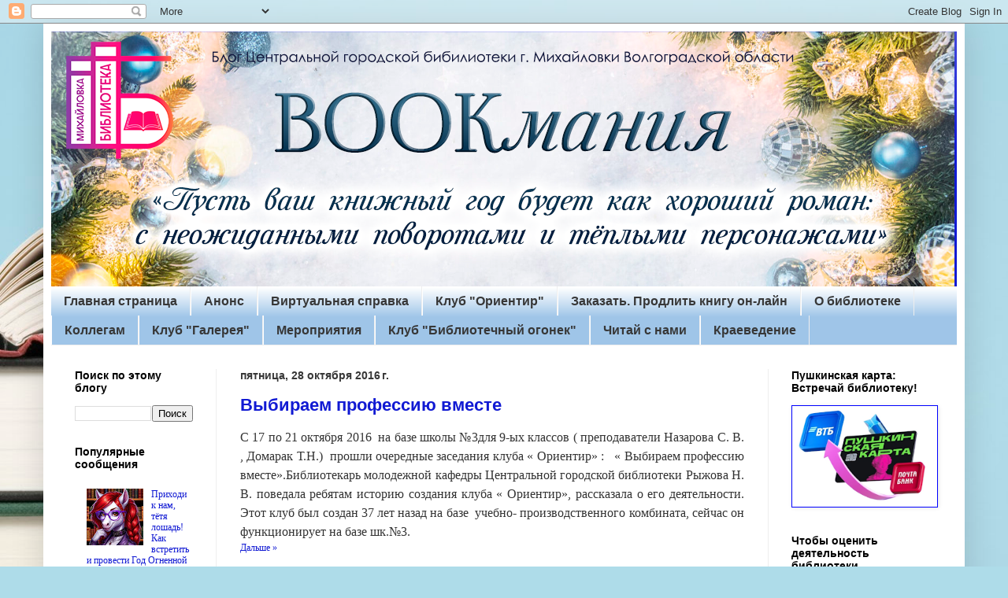

--- FILE ---
content_type: text/html; charset=UTF-8
request_url: https://bookmaniya.blogspot.com/2016/10/
body_size: 32202
content:
<!DOCTYPE html>
<html class='v2' dir='ltr' lang='ru' xmlns='http://www.w3.org/1999/xhtml' xmlns:b='http://www.google.com/2005/gml/b' xmlns:data='http://www.google.com/2005/gml/data' xmlns:expr='http://www.google.com/2005/gml/expr'>
<head>
<link href='https://www.blogger.com/static/v1/widgets/335934321-css_bundle_v2.css' rel='stylesheet' type='text/css'/>
<meta content='width=1100' name='viewport'/>
<meta content='text/html; charset=UTF-8' http-equiv='Content-Type'/>
<meta content='blogger' name='generator'/>
<link href='https://bookmaniya.blogspot.com/favicon.ico' rel='icon' type='image/x-icon'/>
<link href='http://bookmaniya.blogspot.com/2016/10/' rel='canonical'/>
<link rel="alternate" type="application/atom+xml" title="BOOKмания                            - Atom" href="https://bookmaniya.blogspot.com/feeds/posts/default" />
<link rel="alternate" type="application/rss+xml" title="BOOKмания                            - RSS" href="https://bookmaniya.blogspot.com/feeds/posts/default?alt=rss" />
<link rel="service.post" type="application/atom+xml" title="BOOKмания                            - Atom" href="https://www.blogger.com/feeds/6167775679018939681/posts/default" />
<!--Can't find substitution for tag [blog.ieCssRetrofitLinks]-->
<meta content='http://bookmaniya.blogspot.com/2016/10/' property='og:url'/>
<meta content='BOOKмания                           ' property='og:title'/>
<meta content='Блог Центральной городской библиотеки г. Михайловки' property='og:description'/>
<meta content='d85affb6cae8e8eec6fbfe1fc2137a0d' name='proculture-verification'/>
<script async='async' data-pixel-id='22402' src='https://culturaltracking.ru/static/js/spxl.js?pixelId=22402'></script>
<title>BOOKмания                           : октября 2016</title>
<style id='page-skin-1' type='text/css'><!--
/*
-----------------------------------------------
Blogger Template Style
Name:     Simple
Designer: Blogger
URL:      www.blogger.com
----------------------------------------------- */
/* Variable definitions
====================
<Variable name="keycolor" description="Main Color" type="color" default="#66bbdd"/>
<Group description="Page Text" selector="body">
<Variable name="body.font" description="Font" type="font"
default="normal normal 12px Arial, Tahoma, Helvetica, FreeSans, sans-serif"/>
<Variable name="body.text.color" description="Text Color" type="color" default="#222222"/>
</Group>
<Group description="Backgrounds" selector=".body-fauxcolumns-outer">
<Variable name="body.background.color" description="Outer Background" type="color" default="#66bbdd"/>
<Variable name="content.background.color" description="Main Background" type="color" default="#ffffff"/>
<Variable name="header.background.color" description="Header Background" type="color" default="transparent"/>
</Group>
<Group description="Links" selector=".main-outer">
<Variable name="link.color" description="Link Color" type="color" default="#2288bb"/>
<Variable name="link.visited.color" description="Visited Color" type="color" default="#888888"/>
<Variable name="link.hover.color" description="Hover Color" type="color" default="#33aaff"/>
</Group>
<Group description="Blog Title" selector=".header h1">
<Variable name="header.font" description="Font" type="font"
default="normal normal 60px Arial, Tahoma, Helvetica, FreeSans, sans-serif"/>
<Variable name="header.text.color" description="Title Color" type="color" default="#3399bb" />
</Group>
<Group description="Blog Description" selector=".header .description">
<Variable name="description.text.color" description="Description Color" type="color"
default="#777777" />
</Group>
<Group description="Tabs Text" selector=".tabs-inner .widget li a">
<Variable name="tabs.font" description="Font" type="font"
default="normal normal 14px Arial, Tahoma, Helvetica, FreeSans, sans-serif"/>
<Variable name="tabs.text.color" description="Text Color" type="color" default="#999999"/>
<Variable name="tabs.selected.text.color" description="Selected Color" type="color" default="#000000"/>
</Group>
<Group description="Tabs Background" selector=".tabs-outer .PageList">
<Variable name="tabs.background.color" description="Background Color" type="color" default="#f5f5f5"/>
<Variable name="tabs.selected.background.color" description="Selected Color" type="color" default="#eeeeee"/>
</Group>
<Group description="Post Title" selector="h3.post-title, .comments h4">
<Variable name="post.title.font" description="Font" type="font"
default="normal normal 22px Arial, Tahoma, Helvetica, FreeSans, sans-serif"/>
</Group>
<Group description="Date Header" selector=".date-header">
<Variable name="date.header.color" description="Text Color" type="color"
default="#393939"/>
<Variable name="date.header.background.color" description="Background Color" type="color"
default="transparent"/>
<Variable name="date.header.font" description="Text Font" type="font"
default="normal bold 11px Arial, Tahoma, Helvetica, FreeSans, sans-serif"/>
<Variable name="date.header.padding" description="Date Header Padding" type="string" default="inherit"/>
<Variable name="date.header.letterspacing" description="Date Header Letter Spacing" type="string" default="inherit"/>
<Variable name="date.header.margin" description="Date Header Margin" type="string" default="inherit"/>
</Group>
<Group description="Post Footer" selector=".post-footer">
<Variable name="post.footer.text.color" description="Text Color" type="color" default="#666666"/>
<Variable name="post.footer.background.color" description="Background Color" type="color"
default="#f9f9f9"/>
<Variable name="post.footer.border.color" description="Shadow Color" type="color" default="#eeeeee"/>
</Group>
<Group description="Gadgets" selector="h2">
<Variable name="widget.title.font" description="Title Font" type="font"
default="normal bold 11px Arial, Tahoma, Helvetica, FreeSans, sans-serif"/>
<Variable name="widget.title.text.color" description="Title Color" type="color" default="#000000"/>
<Variable name="widget.alternate.text.color" description="Alternate Color" type="color" default="#999999"/>
</Group>
<Group description="Images" selector=".main-inner">
<Variable name="image.background.color" description="Background Color" type="color" default="#ffffff"/>
<Variable name="image.border.color" description="Border Color" type="color" default="#eeeeee"/>
<Variable name="image.text.color" description="Caption Text Color" type="color" default="#393939"/>
</Group>
<Group description="Accents" selector=".content-inner">
<Variable name="body.rule.color" description="Separator Line Color" type="color" default="#eeeeee"/>
<Variable name="tabs.border.color" description="Tabs Border Color" type="color" default="#eeeeee"/>
</Group>
<Variable name="body.background" description="Body Background" type="background"
color="#3a13d4" default="$(color) none repeat scroll top left"/>
<Variable name="body.background.override" description="Body Background Override" type="string" default=""/>
<Variable name="body.background.gradient.cap" description="Body Gradient Cap" type="url"
default="url(https://resources.blogblog.com/blogblog/data/1kt/simple/gradients_light.png)"/>
<Variable name="body.background.gradient.tile" description="Body Gradient Tile" type="url"
default="url(https://resources.blogblog.com/blogblog/data/1kt/simple/body_gradient_tile_light.png)"/>
<Variable name="content.background.color.selector" description="Content Background Color Selector" type="string" default=".content-inner"/>
<Variable name="content.padding" description="Content Padding" type="length" default="10px" min="0" max="100px"/>
<Variable name="content.padding.horizontal" description="Content Horizontal Padding" type="length" default="10px" min="0" max="100px"/>
<Variable name="content.shadow.spread" description="Content Shadow Spread" type="length" default="40px" min="0" max="100px"/>
<Variable name="content.shadow.spread.webkit" description="Content Shadow Spread (WebKit)" type="length" default="5px" min="0" max="100px"/>
<Variable name="content.shadow.spread.ie" description="Content Shadow Spread (IE)" type="length" default="10px" min="0" max="100px"/>
<Variable name="main.border.width" description="Main Border Width" type="length" default="0" min="0" max="10px"/>
<Variable name="header.background.gradient" description="Header Gradient" type="url" default="none"/>
<Variable name="header.shadow.offset.left" description="Header Shadow Offset Left" type="length" default="-1px" min="-50px" max="50px"/>
<Variable name="header.shadow.offset.top" description="Header Shadow Offset Top" type="length" default="-1px" min="-50px" max="50px"/>
<Variable name="header.shadow.spread" description="Header Shadow Spread" type="length" default="1px" min="0" max="100px"/>
<Variable name="header.padding" description="Header Padding" type="length" default="30px" min="0" max="100px"/>
<Variable name="header.border.size" description="Header Border Size" type="length" default="1px" min="0" max="10px"/>
<Variable name="header.bottom.border.size" description="Header Bottom Border Size" type="length" default="0" min="0" max="10px"/>
<Variable name="header.border.horizontalsize" description="Header Horizontal Border Size" type="length" default="0" min="0" max="10px"/>
<Variable name="description.text.size" description="Description Text Size" type="string" default="140%"/>
<Variable name="tabs.margin.top" description="Tabs Margin Top" type="length" default="0" min="0" max="100px"/>
<Variable name="tabs.margin.side" description="Tabs Side Margin" type="length" default="30px" min="0" max="100px"/>
<Variable name="tabs.background.gradient" description="Tabs Background Gradient" type="url"
default="url(https://resources.blogblog.com/blogblog/data/1kt/simple/gradients_light.png)"/>
<Variable name="tabs.border.width" description="Tabs Border Width" type="length" default="1px" min="0" max="10px"/>
<Variable name="tabs.bevel.border.width" description="Tabs Bevel Border Width" type="length" default="1px" min="0" max="10px"/>
<Variable name="post.margin.bottom" description="Post Bottom Margin" type="length" default="25px" min="0" max="100px"/>
<Variable name="image.border.small.size" description="Image Border Small Size" type="length" default="2px" min="0" max="10px"/>
<Variable name="image.border.large.size" description="Image Border Large Size" type="length" default="5px" min="0" max="10px"/>
<Variable name="page.width.selector" description="Page Width Selector" type="string" default=".region-inner"/>
<Variable name="page.width" description="Page Width" type="string" default="auto"/>
<Variable name="main.section.margin" description="Main Section Margin" type="length" default="15px" min="0" max="100px"/>
<Variable name="main.padding" description="Main Padding" type="length" default="15px" min="0" max="100px"/>
<Variable name="main.padding.top" description="Main Padding Top" type="length" default="30px" min="0" max="100px"/>
<Variable name="main.padding.bottom" description="Main Padding Bottom" type="length" default="30px" min="0" max="100px"/>
<Variable name="paging.background"
color="#ffffff"
description="Background of blog paging area" type="background"
default="transparent none no-repeat scroll top center"/>
<Variable name="footer.bevel" description="Bevel border length of footer" type="length" default="0" min="0" max="10px"/>
<Variable name="mobile.background.overlay" description="Mobile Background Overlay" type="string"
default="transparent none repeat scroll top left"/>
<Variable name="mobile.background.size" description="Mobile Background Size" type="string" default="auto"/>
<Variable name="mobile.button.color" description="Mobile Button Color" type="color" default="#ffffff" />
<Variable name="startSide" description="Side where text starts in blog language" type="automatic" default="left"/>
<Variable name="endSide" description="Side where text ends in blog language" type="automatic" default="right"/>
*/
/* Content
----------------------------------------------- */
body {
font: normal normal 12px Georgia, Utopia, 'Palatino Linotype', Palatino, serif;
color: #393939;
background: #aedce9 url(//themes.googleusercontent.com/image?id=1aSXz0EUQA6OfP2_5rLADo2fO_7Eo-n491NAiLY3IQ_sEBa11506Zc39km57LDp095wvw) no-repeat fixed top center /* Credit: Deejpilot (http://www.istockphoto.com/googleimages.php?id=5972800&platform=blogger) */;
padding: 0 40px 40px 40px;
}
html body .region-inner {
min-width: 0;
max-width: 100%;
width: auto;
}
h2 {
font-size: 22px;
}
a:link {
text-decoration:none;
color: #111ad3;
}
a:visited {
text-decoration:none;
color: #8a8a8a;
}
a:hover {
text-decoration:underline;
color: #1e06ff;
}
.body-fauxcolumn-outer .fauxcolumn-inner {
background: transparent none repeat scroll top left;
_background-image: none;
}
.body-fauxcolumn-outer .cap-top {
position: absolute;
z-index: 1;
height: 400px;
width: 100%;
}
.body-fauxcolumn-outer .cap-top .cap-left {
width: 100%;
background: transparent none repeat-x scroll top left;
_background-image: none;
}
.content-outer {
-moz-box-shadow: 0 0 40px rgba(0, 0, 0, .15);
-webkit-box-shadow: 0 0 5px rgba(0, 0, 0, .15);
-goog-ms-box-shadow: 0 0 10px #333333;
box-shadow: 0 0 40px rgba(0, 0, 0, .15);
margin-bottom: 1px;
}
.content-inner {
padding: 10px 10px;
}
.content-inner {
background-color: #ffffff;
}
/* Header
----------------------------------------------- */
.header-outer {
background: #111ad3 url(//www.blogblog.com/1kt/simple/gradients_light.png) repeat-x scroll 0 -400px;
_background-image: none;
}
.Header h1 {
font: italic bold 60px 'Times New Roman', Times, FreeSerif, serif;
color: #ffffff;
text-shadow: 1px 2px 3px rgba(0, 0, 0, .2);
}
.Header h1 a {
color: #ffffff;
}
.Header .description {
font-size: 140%;
color: #ffffff;
}
.header-inner .Header .titlewrapper {
padding: 22px 30px;
}
.header-inner .Header .descriptionwrapper {
padding: 0 30px;
}
/* Tabs
----------------------------------------------- */
.tabs-inner .section:first-child {
border-top: 0 solid #eeeeee;
}
.tabs-inner .section:first-child ul {
margin-top: -0;
border-top: 0 solid #eeeeee;
border-left: 0 solid #eeeeee;
border-right: 0 solid #eeeeee;
}
.tabs-inner .widget ul {
background: #9fc5e8 url(//www.blogblog.com/1kt/simple/gradients_light.png) repeat-x scroll 0 -800px;
_background-image: none;
border-bottom: 1px solid #eeeeee;
margin-top: 0;
margin-left: -30px;
margin-right: -30px;
}
.tabs-inner .widget li a {
display: inline-block;
padding: .6em 1em;
font: normal bold 16px Arial, Tahoma, Helvetica, FreeSans, sans-serif;
color: #373737;
border-left: 1px solid #ffffff;
border-right: 1px solid #eeeeee;
}
.tabs-inner .widget li:first-child a {
border-left: none;
}
.tabs-inner .widget li.selected a, .tabs-inner .widget li a:hover {
color: #000000;
background-color: #9fc5e8;
text-decoration: none;
}
/* Columns
----------------------------------------------- */
.main-outer {
border-top: 0 solid #eeeeee;
}
.fauxcolumn-left-outer .fauxcolumn-inner {
border-right: 1px solid #eeeeee;
}
.fauxcolumn-right-outer .fauxcolumn-inner {
border-left: 1px solid #eeeeee;
}
/* Headings
----------------------------------------------- */
div.widget > h2,
div.widget h2.title {
margin: 0 0 1em 0;
font: normal bold 14px Arial, Tahoma, Helvetica, FreeSans, sans-serif;
color: #000000;
}
/* Widgets
----------------------------------------------- */
.widget .zippy {
color: #9b9b9b;
text-shadow: 2px 2px 1px rgba(0, 0, 0, .1);
}
.widget .popular-posts ul {
list-style: none;
}
/* Posts
----------------------------------------------- */
h2.date-header {
font: normal bold 14px Arial, Tahoma, Helvetica, FreeSans, sans-serif;
}
.date-header span {
background-color: transparent;
color: #373737;
padding: inherit;
letter-spacing: inherit;
margin: inherit;
}
.main-inner {
padding-top: 30px;
padding-bottom: 30px;
}
.main-inner .column-center-inner {
padding: 0 15px;
}
.main-inner .column-center-inner .section {
margin: 0 15px;
}
.post {
margin: 0 0 25px 0;
}
h3.post-title, .comments h4 {
font: normal bold 22px Arial, Tahoma, Helvetica, FreeSans, sans-serif;
margin: .75em 0 0;
}
.post-body {
font-size: 110%;
line-height: 1.4;
position: relative;
}
.post-body img, .post-body .tr-caption-container, .Profile img, .Image img,
.BlogList .item-thumbnail img {
padding: 2px;
background: #ffffff;
border: 1px solid #0000ff;
-moz-box-shadow: 1px 1px 5px rgba(0, 0, 0, .1);
-webkit-box-shadow: 1px 1px 5px rgba(0, 0, 0, .1);
box-shadow: 1px 1px 5px rgba(0, 0, 0, .1);
}
.post-body img, .post-body .tr-caption-container {
padding: 5px;
}
.post-body .tr-caption-container {
color: #373737;
}
.post-body .tr-caption-container img {
padding: 0;
background: transparent;
border: none;
-moz-box-shadow: 0 0 0 rgba(0, 0, 0, .1);
-webkit-box-shadow: 0 0 0 rgba(0, 0, 0, .1);
box-shadow: 0 0 0 rgba(0, 0, 0, .1);
}
.post-header {
margin: 0 0 1.5em;
line-height: 1.6;
font-size: 90%;
}
.post-footer {
margin: 20px -2px 0;
padding: 5px 10px;
color: #6a6a6a;
background-color: #f9f9f9;
border-bottom: 1px solid #eeeeee;
line-height: 1.6;
font-size: 90%;
}
#comments .comment-author {
padding-top: 1.5em;
border-top: 1px solid #eeeeee;
background-position: 0 1.5em;
}
#comments .comment-author:first-child {
padding-top: 0;
border-top: none;
}
.avatar-image-container {
margin: .2em 0 0;
}
#comments .avatar-image-container img {
border: 1px solid #0000ff;
}
/* Comments
----------------------------------------------- */
.comments .comments-content .icon.blog-author {
background-repeat: no-repeat;
background-image: url([data-uri]);
}
.comments .comments-content .loadmore a {
border-top: 1px solid #9b9b9b;
border-bottom: 1px solid #9b9b9b;
}
.comments .comment-thread.inline-thread {
background-color: #f9f9f9;
}
.comments .continue {
border-top: 2px solid #9b9b9b;
}
/* Accents
---------------------------------------------- */
.section-columns td.columns-cell {
border-left: 1px solid #eeeeee;
}
.blog-pager {
background: transparent none no-repeat scroll top center;
}
.blog-pager-older-link, .home-link,
.blog-pager-newer-link {
background-color: #ffffff;
padding: 5px;
}
.footer-outer {
border-top: 0 dashed #bbbbbb;
}
/* Mobile
----------------------------------------------- */
body.mobile  {
background-size: auto;
}
.mobile .body-fauxcolumn-outer {
background: transparent none repeat scroll top left;
}
.mobile .body-fauxcolumn-outer .cap-top {
background-size: 100% auto;
}
.mobile .content-outer {
-webkit-box-shadow: 0 0 3px rgba(0, 0, 0, .15);
box-shadow: 0 0 3px rgba(0, 0, 0, .15);
}
.mobile .tabs-inner .widget ul {
margin-left: 0;
margin-right: 0;
}
.mobile .post {
margin: 0;
}
.mobile .main-inner .column-center-inner .section {
margin: 0;
}
.mobile .date-header span {
padding: 0.1em 10px;
margin: 0 -10px;
}
.mobile h3.post-title {
margin: 0;
}
.mobile .blog-pager {
background: transparent none no-repeat scroll top center;
}
.mobile .footer-outer {
border-top: none;
}
.mobile .main-inner, .mobile .footer-inner {
background-color: #ffffff;
}
.mobile-index-contents {
color: #393939;
}
.mobile-link-button {
background-color: #111ad3;
}
.mobile-link-button a:link, .mobile-link-button a:visited {
color: #ffffff;
}
.mobile .tabs-inner .section:first-child {
border-top: none;
}
.mobile .tabs-inner .PageList .widget-content {
background-color: #9fc5e8;
color: #000000;
border-top: 1px solid #eeeeee;
border-bottom: 1px solid #eeeeee;
}
.mobile .tabs-inner .PageList .widget-content .pagelist-arrow {
border-left: 1px solid #eeeeee;
}

--></style>
<style id='template-skin-1' type='text/css'><!--
body {
min-width: 1170px;
}
.content-outer, .content-fauxcolumn-outer, .region-inner {
min-width: 1170px;
max-width: 1170px;
_width: 1170px;
}
.main-inner .columns {
padding-left: 210px;
padding-right: 240px;
}
.main-inner .fauxcolumn-center-outer {
left: 210px;
right: 240px;
/* IE6 does not respect left and right together */
_width: expression(this.parentNode.offsetWidth -
parseInt("210px") -
parseInt("240px") + 'px');
}
.main-inner .fauxcolumn-left-outer {
width: 210px;
}
.main-inner .fauxcolumn-right-outer {
width: 240px;
}
.main-inner .column-left-outer {
width: 210px;
right: 100%;
margin-left: -210px;
}
.main-inner .column-right-outer {
width: 240px;
margin-right: -240px;
}
#layout {
min-width: 0;
}
#layout .content-outer {
min-width: 0;
width: 800px;
}
#layout .region-inner {
min-width: 0;
width: auto;
}
body#layout div.add_widget {
padding: 8px;
}
body#layout div.add_widget a {
margin-left: 32px;
}
--></style>
<style>
    body {background-image:url(\/\/themes.googleusercontent.com\/image?id=1aSXz0EUQA6OfP2_5rLADo2fO_7Eo-n491NAiLY3IQ_sEBa11506Zc39km57LDp095wvw);}
    
@media (max-width: 200px) { body {background-image:url(\/\/themes.googleusercontent.com\/image?id=1aSXz0EUQA6OfP2_5rLADo2fO_7Eo-n491NAiLY3IQ_sEBa11506Zc39km57LDp095wvw&options=w200);}}
@media (max-width: 400px) and (min-width: 201px) { body {background-image:url(\/\/themes.googleusercontent.com\/image?id=1aSXz0EUQA6OfP2_5rLADo2fO_7Eo-n491NAiLY3IQ_sEBa11506Zc39km57LDp095wvw&options=w400);}}
@media (max-width: 800px) and (min-width: 401px) { body {background-image:url(\/\/themes.googleusercontent.com\/image?id=1aSXz0EUQA6OfP2_5rLADo2fO_7Eo-n491NAiLY3IQ_sEBa11506Zc39km57LDp095wvw&options=w800);}}
@media (max-width: 1200px) and (min-width: 801px) { body {background-image:url(\/\/themes.googleusercontent.com\/image?id=1aSXz0EUQA6OfP2_5rLADo2fO_7Eo-n491NAiLY3IQ_sEBa11506Zc39km57LDp095wvw&options=w1200);}}
/* Last tag covers anything over one higher than the previous max-size cap. */
@media (min-width: 1201px) { body {background-image:url(\/\/themes.googleusercontent.com\/image?id=1aSXz0EUQA6OfP2_5rLADo2fO_7Eo-n491NAiLY3IQ_sEBa11506Zc39km57LDp095wvw&options=w1600);}}
  </style>
<link href='https://www.blogger.com/dyn-css/authorization.css?targetBlogID=6167775679018939681&amp;zx=9465adab-86ce-495b-851b-793a2aa9cf16' media='none' onload='if(media!=&#39;all&#39;)media=&#39;all&#39;' rel='stylesheet'/><noscript><link href='https://www.blogger.com/dyn-css/authorization.css?targetBlogID=6167775679018939681&amp;zx=9465adab-86ce-495b-851b-793a2aa9cf16' rel='stylesheet'/></noscript>
<meta name='google-adsense-platform-account' content='ca-host-pub-1556223355139109'/>
<meta name='google-adsense-platform-domain' content='blogspot.com'/>

</head>
<body class='loading'>
<div class='navbar section' id='navbar' name='Панель навигации'><div class='widget Navbar' data-version='1' id='Navbar1'><script type="text/javascript">
    function setAttributeOnload(object, attribute, val) {
      if(window.addEventListener) {
        window.addEventListener('load',
          function(){ object[attribute] = val; }, false);
      } else {
        window.attachEvent('onload', function(){ object[attribute] = val; });
      }
    }
  </script>
<div id="navbar-iframe-container"></div>
<script type="text/javascript" src="https://apis.google.com/js/platform.js"></script>
<script type="text/javascript">
      gapi.load("gapi.iframes:gapi.iframes.style.bubble", function() {
        if (gapi.iframes && gapi.iframes.getContext) {
          gapi.iframes.getContext().openChild({
              url: 'https://www.blogger.com/navbar/6167775679018939681?origin\x3dhttps://bookmaniya.blogspot.com',
              where: document.getElementById("navbar-iframe-container"),
              id: "navbar-iframe"
          });
        }
      });
    </script><script type="text/javascript">
(function() {
var script = document.createElement('script');
script.type = 'text/javascript';
script.src = '//pagead2.googlesyndication.com/pagead/js/google_top_exp.js';
var head = document.getElementsByTagName('head')[0];
if (head) {
head.appendChild(script);
}})();
</script>
</div></div>
<div class='body-fauxcolumns'>
<div class='fauxcolumn-outer body-fauxcolumn-outer'>
<div class='cap-top'>
<div class='cap-left'></div>
<div class='cap-right'></div>
</div>
<div class='fauxborder-left'>
<div class='fauxborder-right'></div>
<div class='fauxcolumn-inner'>
</div>
</div>
<div class='cap-bottom'>
<div class='cap-left'></div>
<div class='cap-right'></div>
</div>
</div>
</div>
<div class='content'>
<div class='content-fauxcolumns'>
<div class='fauxcolumn-outer content-fauxcolumn-outer'>
<div class='cap-top'>
<div class='cap-left'></div>
<div class='cap-right'></div>
</div>
<div class='fauxborder-left'>
<div class='fauxborder-right'></div>
<div class='fauxcolumn-inner'>
</div>
</div>
<div class='cap-bottom'>
<div class='cap-left'></div>
<div class='cap-right'></div>
</div>
</div>
</div>
<div class='content-outer'>
<div class='content-cap-top cap-top'>
<div class='cap-left'></div>
<div class='cap-right'></div>
</div>
<div class='fauxborder-left content-fauxborder-left'>
<div class='fauxborder-right content-fauxborder-right'></div>
<div class='content-inner'>
<header>
<div class='header-outer'>
<div class='header-cap-top cap-top'>
<div class='cap-left'></div>
<div class='cap-right'></div>
</div>
<div class='fauxborder-left header-fauxborder-left'>
<div class='fauxborder-right header-fauxborder-right'></div>
<div class='region-inner header-inner'>
<div class='header section' id='header' name='Заголовок'><div class='widget Header' data-version='1' id='Header1'>
<div id='header-inner'>
<a href='https://bookmaniya.blogspot.com/' style='display: block'>
<img alt='BOOKмания                           ' height='324px; ' id='Header1_headerimg' src='https://blogger.googleusercontent.com/img/a/AVvXsEggQb7k61M1G6I-VN5HmGk7RrcD62H3dbiVs4Qt9-7H7st6M--Z_DmtGmgNZt4uOXeRaoSTZowep_FggZdVebU-Fxxg4HciBsSSY4mSphK0z8ykKyToYuMVux9lJufzG1K_vdcCV2OUJyQjZxQGyoDomuvGBUhxEq1h9_sqdWgYG3vR3frQ6qcjz-CGOwg=s1147' style='display: block' width='1147px; '/>
</a>
</div>
</div></div>
</div>
</div>
<div class='header-cap-bottom cap-bottom'>
<div class='cap-left'></div>
<div class='cap-right'></div>
</div>
</div>
</header>
<div class='tabs-outer'>
<div class='tabs-cap-top cap-top'>
<div class='cap-left'></div>
<div class='cap-right'></div>
</div>
<div class='fauxborder-left tabs-fauxborder-left'>
<div class='fauxborder-right tabs-fauxborder-right'></div>
<div class='region-inner tabs-inner'>
<div class='tabs section' id='crosscol' name='Поперечный столбец'><div class='widget PageList' data-version='1' id='PageList2'>
<h2>Страницы</h2>
<div class='widget-content'>
<ul>
<li>
<a href='http://bookmaniya.blogspot.com/'>Главная страница</a>
</li>
<li>
<a href='https://bookmaniya.blogspot.com/p/blog-page_2361.html'>Анонс</a>
</li>
<li>
<a href='https://bookmaniya.blogspot.com/p/blog-page_4248.html'>Виртуальная справка</a>
</li>
<li>
<a href='https://bookmaniya.blogspot.com/p/blog-page_19.html'>Клуб "Ориентир"</a>
</li>
<li>
<a href='https://bookmaniya.blogspot.com/p/blog-page_8529.html'>Заказать. Продлить книгу он-лайн</a>
</li>
<li>
<a href='https://bookmaniya.blogspot.com/p/blog-page_6.html'>О библиотеке</a>
</li>
<li>
<a href='https://bookmaniya.blogspot.com/p/blog-page_21.html'>Коллегам</a>
</li>
<li>
<a href='https://bookmaniya.blogspot.com/p/blog-page_56.html'>Клуб "Галерея"</a>
</li>
<li>
<a href='https://bookmaniya.blogspot.com/p/blog-page_15.html'>Мероприятия</a>
</li>
<li>
<a href='https://bookmaniya.blogspot.com/p/blog-page_67.html'>Клуб "Библиотечный огонек"</a>
</li>
<li>
<a href='https://bookmaniya.blogspot.com/p/blog-page_2775.html'>Читай с нами</a>
</li>
<li>
<a href='https://bookmaniya.blogspot.com/p/blog-page_4.html'>Краеведение</a>
</li>
</ul>
<div class='clear'></div>
</div>
</div></div>
<div class='tabs no-items section' id='crosscol-overflow' name='Cross-Column 2'></div>
</div>
</div>
<div class='tabs-cap-bottom cap-bottom'>
<div class='cap-left'></div>
<div class='cap-right'></div>
</div>
</div>
<div class='main-outer'>
<div class='main-cap-top cap-top'>
<div class='cap-left'></div>
<div class='cap-right'></div>
</div>
<div class='fauxborder-left main-fauxborder-left'>
<div class='fauxborder-right main-fauxborder-right'></div>
<div class='region-inner main-inner'>
<div class='columns fauxcolumns'>
<div class='fauxcolumn-outer fauxcolumn-center-outer'>
<div class='cap-top'>
<div class='cap-left'></div>
<div class='cap-right'></div>
</div>
<div class='fauxborder-left'>
<div class='fauxborder-right'></div>
<div class='fauxcolumn-inner'>
</div>
</div>
<div class='cap-bottom'>
<div class='cap-left'></div>
<div class='cap-right'></div>
</div>
</div>
<div class='fauxcolumn-outer fauxcolumn-left-outer'>
<div class='cap-top'>
<div class='cap-left'></div>
<div class='cap-right'></div>
</div>
<div class='fauxborder-left'>
<div class='fauxborder-right'></div>
<div class='fauxcolumn-inner'>
</div>
</div>
<div class='cap-bottom'>
<div class='cap-left'></div>
<div class='cap-right'></div>
</div>
</div>
<div class='fauxcolumn-outer fauxcolumn-right-outer'>
<div class='cap-top'>
<div class='cap-left'></div>
<div class='cap-right'></div>
</div>
<div class='fauxborder-left'>
<div class='fauxborder-right'></div>
<div class='fauxcolumn-inner'>
</div>
</div>
<div class='cap-bottom'>
<div class='cap-left'></div>
<div class='cap-right'></div>
</div>
</div>
<!-- corrects IE6 width calculation -->
<div class='columns-inner'>
<div class='column-center-outer'>
<div class='column-center-inner'>
<div class='main section' id='main' name='Основной'><div class='widget Blog' data-version='1' id='Blog1'>
<div class='blog-posts hfeed'>

          <div class="date-outer">
        
<h2 class='date-header'><span>пятница, 28 октября 2016&#8239;г.</span></h2>

          <div class="date-posts">
        
<div class='post-outer'>
<div class='post hentry uncustomized-post-template' itemprop='blogPost' itemscope='itemscope' itemtype='http://schema.org/BlogPosting'>
<meta content='6167775679018939681' itemprop='blogId'/>
<meta content='1147998245474288522' itemprop='postId'/>
<a name='1147998245474288522'></a>
<h3 class='post-title entry-title' itemprop='name'>
<a href='https://bookmaniya.blogspot.com/2016/10/blog-post_32.html'>Выбираем профессию вместе</a>
</h3>
<div class='post-header'>
<div class='post-header-line-1'></div>
</div>
<div class='post-body entry-content' id='post-body-1147998245474288522' itemprop='description articleBody'>
<div dir="ltr" style="text-align: left;" trbidi="on">
<div data-mce-style="text-align: justify;" style="color: #333333; font-family: Georgia, &quot;Times New Roman&quot;, &quot;Bitstream Charter&quot;, Times, serif; font-size: 16px; line-height: 24px; text-align: justify;">
С 17 по 21 октября 2016&#160; на базе школы &#8470;3для 9-ых классов ( преподаватели Назарова С. В. , Домарак Т.Н.)&#160; прошли очередные заседания клуба &#171; Ориентир&#187; : &#160;&#160;&#171; Выбираем профессию вместе&#187;.Библиотекарь молодежной кафедры Центральной городской библиотеки Рыжова Н. В. поведала ребятам историю создания клуба &#171; Ориентир&#187;, рассказала о его деятельности. Этот клуб был создан 37 лет назад на базе&#160; учебно- производственного комбината, сейчас он функционирует на базе шк.&#8470;3.<br>
</div></div>
<div style='clear: both;'></div>
</div>
<div class='jump-link'>
<a href='https://bookmaniya.blogspot.com/2016/10/blog-post_32.html#more' title='Выбираем профессию вместе'>Дальше &#187;</a>
</div>
<div class='post-footer'>
<div class='post-footer-line post-footer-line-1'>
<span class='post-author vcard'>
Автор:
<span class='fn' itemprop='author' itemscope='itemscope' itemtype='http://schema.org/Person'>
<meta content='https://www.blogger.com/profile/06744116427061747175' itemprop='url'/>
<a class='g-profile' href='https://www.blogger.com/profile/06744116427061747175' rel='author' title='author profile'>
<span itemprop='name'>BOOKмания</span>
</a>
</span>
</span>
<span class='post-timestamp'>
на
<meta content='http://bookmaniya.blogspot.com/2016/10/blog-post_32.html' itemprop='url'/>
<a class='timestamp-link' href='https://bookmaniya.blogspot.com/2016/10/blog-post_32.html' rel='bookmark' title='permanent link'><abbr class='published' itemprop='datePublished' title='2016-10-28T00:58:00-07:00'>00:58</abbr></a>
</span>
<span class='post-comment-link'>
<a class='comment-link' href='https://bookmaniya.blogspot.com/2016/10/blog-post_32.html#comment-form' onclick=''>
Комментариев нет:
  </a>
</span>
<span class='post-icons'>
<span class='item-control blog-admin pid-1595331345'>
<a href='https://www.blogger.com/post-edit.g?blogID=6167775679018939681&postID=1147998245474288522&from=pencil' title='Изменить сообщение'>
<img alt='' class='icon-action' height='18' src='https://resources.blogblog.com/img/icon18_edit_allbkg.gif' width='18'/>
</a>
</span>
</span>
<div class='post-share-buttons goog-inline-block'>
<a class='goog-inline-block share-button sb-email' href='https://www.blogger.com/share-post.g?blogID=6167775679018939681&postID=1147998245474288522&target=email' target='_blank' title='Отправить по электронной почте'><span class='share-button-link-text'>Отправить по электронной почте</span></a><a class='goog-inline-block share-button sb-blog' href='https://www.blogger.com/share-post.g?blogID=6167775679018939681&postID=1147998245474288522&target=blog' onclick='window.open(this.href, "_blank", "height=270,width=475"); return false;' target='_blank' title='Написать об этом в блоге'><span class='share-button-link-text'>Написать об этом в блоге</span></a><a class='goog-inline-block share-button sb-twitter' href='https://www.blogger.com/share-post.g?blogID=6167775679018939681&postID=1147998245474288522&target=twitter' target='_blank' title='Поделиться в X'><span class='share-button-link-text'>Поделиться в X</span></a><a class='goog-inline-block share-button sb-facebook' href='https://www.blogger.com/share-post.g?blogID=6167775679018939681&postID=1147998245474288522&target=facebook' onclick='window.open(this.href, "_blank", "height=430,width=640"); return false;' target='_blank' title='Опубликовать в Facebook'><span class='share-button-link-text'>Опубликовать в Facebook</span></a><a class='goog-inline-block share-button sb-pinterest' href='https://www.blogger.com/share-post.g?blogID=6167775679018939681&postID=1147998245474288522&target=pinterest' target='_blank' title='Поделиться в Pinterest'><span class='share-button-link-text'>Поделиться в Pinterest</span></a>
</div>
</div>
<div class='post-footer-line post-footer-line-2'>
<span class='post-labels'>
</span>
</div>
<div class='post-footer-line post-footer-line-3'>
<span class='post-location'>
</span>
</div>
</div>
</div>
</div>
<div class='post-outer'>
<div class='post hentry uncustomized-post-template' itemprop='blogPost' itemscope='itemscope' itemtype='http://schema.org/BlogPosting'>
<meta content='6167775679018939681' itemprop='blogId'/>
<meta content='8791926916760760579' itemprop='postId'/>
<a name='8791926916760760579'></a>
<h3 class='post-title entry-title' itemprop='name'>
<a href='https://bookmaniya.blogspot.com/2016/10/blog-post_28.html'>Единый урок по безопасности в сети &#171;Интернет&#187;</a>
</h3>
<div class='post-header'>
<div class='post-header-line-1'></div>
</div>
<div class='post-body entry-content' id='post-body-8791926916760760579' itemprop='description articleBody'>
<div dir="ltr" style="text-align: left;" trbidi="on">
<div data-mce-style="text-align: justify;" style="color: #333333; font-family: Georgia, &quot;Times New Roman&quot;, &quot;Bitstream Charter&quot;, Times, serif; font-size: 16px; line-height: 24px; text-align: justify;">
<div data-mce-style="text-align: justify;" style="font-family: Georgia, &quot;Times New Roman&quot;, &quot;Bitstream Charter&quot;, Times, serif;">
Число пользователей Интернета в России стремительно растет.&#160; Увеличивается доля юной аудитории среди пользователей Всемирной паутины, но, бывает, что и молодежь, и дети пренебрегают правилами &#160;безопасности в сети Интернет или не знают их.</div>
</div></div>
<div style='clear: both;'></div>
</div>
<div class='jump-link'>
<a href='https://bookmaniya.blogspot.com/2016/10/blog-post_28.html#more' title='Единый урок по безопасности в сети «Интернет»'>Дальше &#187;</a>
</div>
<div class='post-footer'>
<div class='post-footer-line post-footer-line-1'>
<span class='post-author vcard'>
Автор:
<span class='fn' itemprop='author' itemscope='itemscope' itemtype='http://schema.org/Person'>
<meta content='https://www.blogger.com/profile/06744116427061747175' itemprop='url'/>
<a class='g-profile' href='https://www.blogger.com/profile/06744116427061747175' rel='author' title='author profile'>
<span itemprop='name'>BOOKмания</span>
</a>
</span>
</span>
<span class='post-timestamp'>
на
<meta content='http://bookmaniya.blogspot.com/2016/10/blog-post_28.html' itemprop='url'/>
<a class='timestamp-link' href='https://bookmaniya.blogspot.com/2016/10/blog-post_28.html' rel='bookmark' title='permanent link'><abbr class='published' itemprop='datePublished' title='2016-10-28T00:39:00-07:00'>00:39</abbr></a>
</span>
<span class='post-comment-link'>
<a class='comment-link' href='https://bookmaniya.blogspot.com/2016/10/blog-post_28.html#comment-form' onclick=''>
Комментариев нет:
  </a>
</span>
<span class='post-icons'>
<span class='item-control blog-admin pid-1595331345'>
<a href='https://www.blogger.com/post-edit.g?blogID=6167775679018939681&postID=8791926916760760579&from=pencil' title='Изменить сообщение'>
<img alt='' class='icon-action' height='18' src='https://resources.blogblog.com/img/icon18_edit_allbkg.gif' width='18'/>
</a>
</span>
</span>
<div class='post-share-buttons goog-inline-block'>
<a class='goog-inline-block share-button sb-email' href='https://www.blogger.com/share-post.g?blogID=6167775679018939681&postID=8791926916760760579&target=email' target='_blank' title='Отправить по электронной почте'><span class='share-button-link-text'>Отправить по электронной почте</span></a><a class='goog-inline-block share-button sb-blog' href='https://www.blogger.com/share-post.g?blogID=6167775679018939681&postID=8791926916760760579&target=blog' onclick='window.open(this.href, "_blank", "height=270,width=475"); return false;' target='_blank' title='Написать об этом в блоге'><span class='share-button-link-text'>Написать об этом в блоге</span></a><a class='goog-inline-block share-button sb-twitter' href='https://www.blogger.com/share-post.g?blogID=6167775679018939681&postID=8791926916760760579&target=twitter' target='_blank' title='Поделиться в X'><span class='share-button-link-text'>Поделиться в X</span></a><a class='goog-inline-block share-button sb-facebook' href='https://www.blogger.com/share-post.g?blogID=6167775679018939681&postID=8791926916760760579&target=facebook' onclick='window.open(this.href, "_blank", "height=430,width=640"); return false;' target='_blank' title='Опубликовать в Facebook'><span class='share-button-link-text'>Опубликовать в Facebook</span></a><a class='goog-inline-block share-button sb-pinterest' href='https://www.blogger.com/share-post.g?blogID=6167775679018939681&postID=8791926916760760579&target=pinterest' target='_blank' title='Поделиться в Pinterest'><span class='share-button-link-text'>Поделиться в Pinterest</span></a>
</div>
</div>
<div class='post-footer-line post-footer-line-2'>
<span class='post-labels'>
</span>
</div>
<div class='post-footer-line post-footer-line-3'>
<span class='post-location'>
</span>
</div>
</div>
</div>
</div>

          </div></div>
        

          <div class="date-outer">
        
<h2 class='date-header'><span>четверг, 20 октября 2016&#8239;г.</span></h2>

          <div class="date-posts">
        
<div class='post-outer'>
<div class='post hentry uncustomized-post-template' itemprop='blogPost' itemscope='itemscope' itemtype='http://schema.org/BlogPosting'>
<meta content='[data-uri]' itemprop='image_url'/>
<meta content='6167775679018939681' itemprop='blogId'/>
<meta content='6686418698889599228' itemprop='postId'/>
<a name='6686418698889599228'></a>
<h3 class='post-title entry-title' itemprop='name'>
<a href='https://bookmaniya.blogspot.com/2016/10/blog-post_20.html'>Литературно-музыкальная гостиная &#171;Во имя жизни и любви&#187;.</a>
</h3>
<div class='post-header'>
<div class='post-header-line-1'></div>
</div>
<div class='post-body entry-content' id='post-body-6686418698889599228' itemprop='description articleBody'>
<div dir="ltr" style="text-align: left;" trbidi="on">
<div data-mce-style="text-align: justify;" style="color: #333333; font-family: Georgia, &#39;Times New Roman&#39;, &#39;Bitstream Charter&#39;, Times, serif; font-size: 16px; line-height: 24px; text-align: justify;">
В теплый октябрьский день&#160; члены клуба&#160;<strong>&#171;Библиотечный огонек&#187;</strong>&#160;собрались на мероприятие, посвященное творчеству английской писательнице-романистке Джейн Остин.&#160;О том, как первой леди английской литературы, чья личная жизнь напрочь была лишена романтики, удалось создать чувственный и страстный мир в ее произведениях&#160; стало темой литературно-музыкальной&#160; гостиной&#160;<strong>&#171;Во имя жизни и любви&#187;.</strong></div>
</div>
<div style='clear: both;'></div>
</div>
<div class='jump-link'>
<a href='https://bookmaniya.blogspot.com/2016/10/blog-post_20.html#more' title='Литературно-музыкальная гостиная «Во имя жизни и любви».'>Дальше &#187;</a>
</div>
<div class='post-footer'>
<div class='post-footer-line post-footer-line-1'>
<span class='post-author vcard'>
Автор:
<span class='fn' itemprop='author' itemscope='itemscope' itemtype='http://schema.org/Person'>
<meta content='https://www.blogger.com/profile/06744116427061747175' itemprop='url'/>
<a class='g-profile' href='https://www.blogger.com/profile/06744116427061747175' rel='author' title='author profile'>
<span itemprop='name'>BOOKмания</span>
</a>
</span>
</span>
<span class='post-timestamp'>
на
<meta content='http://bookmaniya.blogspot.com/2016/10/blog-post_20.html' itemprop='url'/>
<a class='timestamp-link' href='https://bookmaniya.blogspot.com/2016/10/blog-post_20.html' rel='bookmark' title='permanent link'><abbr class='published' itemprop='datePublished' title='2016-10-20T00:33:00-07:00'>00:33</abbr></a>
</span>
<span class='post-comment-link'>
<a class='comment-link' href='https://bookmaniya.blogspot.com/2016/10/blog-post_20.html#comment-form' onclick=''>
1 комментарий:
  </a>
</span>
<span class='post-icons'>
<span class='item-control blog-admin pid-1595331345'>
<a href='https://www.blogger.com/post-edit.g?blogID=6167775679018939681&postID=6686418698889599228&from=pencil' title='Изменить сообщение'>
<img alt='' class='icon-action' height='18' src='https://resources.blogblog.com/img/icon18_edit_allbkg.gif' width='18'/>
</a>
</span>
</span>
<div class='post-share-buttons goog-inline-block'>
<a class='goog-inline-block share-button sb-email' href='https://www.blogger.com/share-post.g?blogID=6167775679018939681&postID=6686418698889599228&target=email' target='_blank' title='Отправить по электронной почте'><span class='share-button-link-text'>Отправить по электронной почте</span></a><a class='goog-inline-block share-button sb-blog' href='https://www.blogger.com/share-post.g?blogID=6167775679018939681&postID=6686418698889599228&target=blog' onclick='window.open(this.href, "_blank", "height=270,width=475"); return false;' target='_blank' title='Написать об этом в блоге'><span class='share-button-link-text'>Написать об этом в блоге</span></a><a class='goog-inline-block share-button sb-twitter' href='https://www.blogger.com/share-post.g?blogID=6167775679018939681&postID=6686418698889599228&target=twitter' target='_blank' title='Поделиться в X'><span class='share-button-link-text'>Поделиться в X</span></a><a class='goog-inline-block share-button sb-facebook' href='https://www.blogger.com/share-post.g?blogID=6167775679018939681&postID=6686418698889599228&target=facebook' onclick='window.open(this.href, "_blank", "height=430,width=640"); return false;' target='_blank' title='Опубликовать в Facebook'><span class='share-button-link-text'>Опубликовать в Facebook</span></a><a class='goog-inline-block share-button sb-pinterest' href='https://www.blogger.com/share-post.g?blogID=6167775679018939681&postID=6686418698889599228&target=pinterest' target='_blank' title='Поделиться в Pinterest'><span class='share-button-link-text'>Поделиться в Pinterest</span></a>
</div>
</div>
<div class='post-footer-line post-footer-line-2'>
<span class='post-labels'>
</span>
</div>
<div class='post-footer-line post-footer-line-3'>
<span class='post-location'>
</span>
</div>
</div>
</div>
</div>

          </div></div>
        

          <div class="date-outer">
        
<h2 class='date-header'><span>среда, 19 октября 2016&#8239;г.</span></h2>

          <div class="date-posts">
        
<div class='post-outer'>
<div class='post hentry uncustomized-post-template' itemprop='blogPost' itemscope='itemscope' itemtype='http://schema.org/BlogPosting'>
<meta content='6167775679018939681' itemprop='blogId'/>
<meta content='4196759767737971921' itemprop='postId'/>
<a name='4196759767737971921'></a>
<h3 class='post-title entry-title' itemprop='name'>
<a href='https://bookmaniya.blogspot.com/2016/10/blog-post_19.html'>ЕДИНЫЙ УРОК ПО БЕЗОПАСНОСТИ В СЕТИ "ИНТЕРНЕТ"</a>
</h3>
<div class='post-header'>
<div class='post-header-line-1'></div>
</div>
<div class='post-body entry-content' id='post-body-4196759767737971921' itemprop='description articleBody'>
<div dir="ltr" style="text-align: left;" trbidi="on">
<a href="http://www.xn--d1abkefqip0a2f.xn--p1ai/index.php/eu-po-kiberzashchite" target="_blank">ЕДИНЫЙ УРОК ПО БЕЗОПАСНОСТИ В СЕТИ "ИНТЕРНЕТ"</a><br />
<br /></div>
<div style='clear: both;'></div>
</div>
<div class='post-footer'>
<div class='post-footer-line post-footer-line-1'>
<span class='post-author vcard'>
Автор:
<span class='fn' itemprop='author' itemscope='itemscope' itemtype='http://schema.org/Person'>
<meta content='https://www.blogger.com/profile/06744116427061747175' itemprop='url'/>
<a class='g-profile' href='https://www.blogger.com/profile/06744116427061747175' rel='author' title='author profile'>
<span itemprop='name'>BOOKмания</span>
</a>
</span>
</span>
<span class='post-timestamp'>
на
<meta content='http://bookmaniya.blogspot.com/2016/10/blog-post_19.html' itemprop='url'/>
<a class='timestamp-link' href='https://bookmaniya.blogspot.com/2016/10/blog-post_19.html' rel='bookmark' title='permanent link'><abbr class='published' itemprop='datePublished' title='2016-10-19T02:46:00-07:00'>02:46</abbr></a>
</span>
<span class='post-comment-link'>
<a class='comment-link' href='https://bookmaniya.blogspot.com/2016/10/blog-post_19.html#comment-form' onclick=''>
Комментариев нет:
  </a>
</span>
<span class='post-icons'>
<span class='item-control blog-admin pid-1595331345'>
<a href='https://www.blogger.com/post-edit.g?blogID=6167775679018939681&postID=4196759767737971921&from=pencil' title='Изменить сообщение'>
<img alt='' class='icon-action' height='18' src='https://resources.blogblog.com/img/icon18_edit_allbkg.gif' width='18'/>
</a>
</span>
</span>
<div class='post-share-buttons goog-inline-block'>
<a class='goog-inline-block share-button sb-email' href='https://www.blogger.com/share-post.g?blogID=6167775679018939681&postID=4196759767737971921&target=email' target='_blank' title='Отправить по электронной почте'><span class='share-button-link-text'>Отправить по электронной почте</span></a><a class='goog-inline-block share-button sb-blog' href='https://www.blogger.com/share-post.g?blogID=6167775679018939681&postID=4196759767737971921&target=blog' onclick='window.open(this.href, "_blank", "height=270,width=475"); return false;' target='_blank' title='Написать об этом в блоге'><span class='share-button-link-text'>Написать об этом в блоге</span></a><a class='goog-inline-block share-button sb-twitter' href='https://www.blogger.com/share-post.g?blogID=6167775679018939681&postID=4196759767737971921&target=twitter' target='_blank' title='Поделиться в X'><span class='share-button-link-text'>Поделиться в X</span></a><a class='goog-inline-block share-button sb-facebook' href='https://www.blogger.com/share-post.g?blogID=6167775679018939681&postID=4196759767737971921&target=facebook' onclick='window.open(this.href, "_blank", "height=430,width=640"); return false;' target='_blank' title='Опубликовать в Facebook'><span class='share-button-link-text'>Опубликовать в Facebook</span></a><a class='goog-inline-block share-button sb-pinterest' href='https://www.blogger.com/share-post.g?blogID=6167775679018939681&postID=4196759767737971921&target=pinterest' target='_blank' title='Поделиться в Pinterest'><span class='share-button-link-text'>Поделиться в Pinterest</span></a>
</div>
</div>
<div class='post-footer-line post-footer-line-2'>
<span class='post-labels'>
</span>
</div>
<div class='post-footer-line post-footer-line-3'>
<span class='post-location'>
</span>
</div>
</div>
</div>
</div>

          </div></div>
        

          <div class="date-outer">
        
<h2 class='date-header'><span>вторник, 18 октября 2016&#8239;г.</span></h2>

          <div class="date-posts">
        
<div class='post-outer'>
<div class='post hentry uncustomized-post-template' itemprop='blogPost' itemscope='itemscope' itemtype='http://schema.org/BlogPosting'>
<meta content='6167775679018939681' itemprop='blogId'/>
<meta content='3369212630839235030' itemprop='postId'/>
<a name='3369212630839235030'></a>
<h3 class='post-title entry-title' itemprop='name'>
<a href='https://bookmaniya.blogspot.com/2016/10/175.html'>Медиа вернисаж одного художника &#171;Живописец счастья&#187; /к 175-летию Пьера Огюста Ренуара/</a>
</h3>
<div class='post-header'>
<div class='post-header-line-1'></div>
</div>
<div class='post-body entry-content' id='post-body-3369212630839235030' itemprop='description articleBody'>
<div dir="ltr" style="text-align: left;" trbidi="on">
<div data-mce-style="text-align: justify;" style="color: #333333; font-family: Georgia, &quot;Times New Roman&quot;, &quot;Bitstream Charter&quot;, Times, serif; font-size: 16px; line-height: 24px; text-align: justify;">
Центральная городская библиотека совместно с МБУК &#171;Выставочный зал г. Михайловка&#187; провели для учащихся 7 класса МКОУ СШ &#8470; 7 (учитель изобразительного искусства Дарищева С.А.)&#160;<strong>медиа вернисаж одного художника &#171;Живописец счастья&#187;</strong>, посвященный&#160;<strong><em>175-летию</em></strong>&#160;<strong><em>Пьера Огюста Ренуара.</em></strong></div>
</div>
<div style='clear: both;'></div>
</div>
<div class='jump-link'>
<a href='https://bookmaniya.blogspot.com/2016/10/175.html#more' title='Медиа вернисаж одного художника «Живописец счастья» /к 175-летию Пьера Огюста Ренуара/'>Дальше &#187;</a>
</div>
<div class='post-footer'>
<div class='post-footer-line post-footer-line-1'>
<span class='post-author vcard'>
Автор:
<span class='fn' itemprop='author' itemscope='itemscope' itemtype='http://schema.org/Person'>
<meta content='https://www.blogger.com/profile/06744116427061747175' itemprop='url'/>
<a class='g-profile' href='https://www.blogger.com/profile/06744116427061747175' rel='author' title='author profile'>
<span itemprop='name'>BOOKмания</span>
</a>
</span>
</span>
<span class='post-timestamp'>
на
<meta content='http://bookmaniya.blogspot.com/2016/10/175.html' itemprop='url'/>
<a class='timestamp-link' href='https://bookmaniya.blogspot.com/2016/10/175.html' rel='bookmark' title='permanent link'><abbr class='published' itemprop='datePublished' title='2016-10-18T03:39:00-07:00'>03:39</abbr></a>
</span>
<span class='post-comment-link'>
<a class='comment-link' href='https://bookmaniya.blogspot.com/2016/10/175.html#comment-form' onclick=''>
Комментариев нет:
  </a>
</span>
<span class='post-icons'>
<span class='item-control blog-admin pid-1595331345'>
<a href='https://www.blogger.com/post-edit.g?blogID=6167775679018939681&postID=3369212630839235030&from=pencil' title='Изменить сообщение'>
<img alt='' class='icon-action' height='18' src='https://resources.blogblog.com/img/icon18_edit_allbkg.gif' width='18'/>
</a>
</span>
</span>
<div class='post-share-buttons goog-inline-block'>
<a class='goog-inline-block share-button sb-email' href='https://www.blogger.com/share-post.g?blogID=6167775679018939681&postID=3369212630839235030&target=email' target='_blank' title='Отправить по электронной почте'><span class='share-button-link-text'>Отправить по электронной почте</span></a><a class='goog-inline-block share-button sb-blog' href='https://www.blogger.com/share-post.g?blogID=6167775679018939681&postID=3369212630839235030&target=blog' onclick='window.open(this.href, "_blank", "height=270,width=475"); return false;' target='_blank' title='Написать об этом в блоге'><span class='share-button-link-text'>Написать об этом в блоге</span></a><a class='goog-inline-block share-button sb-twitter' href='https://www.blogger.com/share-post.g?blogID=6167775679018939681&postID=3369212630839235030&target=twitter' target='_blank' title='Поделиться в X'><span class='share-button-link-text'>Поделиться в X</span></a><a class='goog-inline-block share-button sb-facebook' href='https://www.blogger.com/share-post.g?blogID=6167775679018939681&postID=3369212630839235030&target=facebook' onclick='window.open(this.href, "_blank", "height=430,width=640"); return false;' target='_blank' title='Опубликовать в Facebook'><span class='share-button-link-text'>Опубликовать в Facebook</span></a><a class='goog-inline-block share-button sb-pinterest' href='https://www.blogger.com/share-post.g?blogID=6167775679018939681&postID=3369212630839235030&target=pinterest' target='_blank' title='Поделиться в Pinterest'><span class='share-button-link-text'>Поделиться в Pinterest</span></a>
</div>
</div>
<div class='post-footer-line post-footer-line-2'>
<span class='post-labels'>
</span>
</div>
<div class='post-footer-line post-footer-line-3'>
<span class='post-location'>
</span>
</div>
</div>
</div>
</div>

          </div></div>
        

          <div class="date-outer">
        
<h2 class='date-header'><span>вторник, 4 октября 2016&#8239;г.</span></h2>

          <div class="date-posts">
        
<div class='post-outer'>
<div class='post hentry uncustomized-post-template' itemprop='blogPost' itemscope='itemscope' itemtype='http://schema.org/BlogPosting'>
<meta content='6167775679018939681' itemprop='blogId'/>
<meta content='7192640660675871033' itemprop='postId'/>
<a name='7192640660675871033'></a>
<h3 class='post-title entry-title' itemprop='name'>
<a href='https://bookmaniya.blogspot.com/2016/10/blog-post.html'>Семинар для библиотечных специалистов &#171;Музей в библиотеке&#187;</a>
</h3>
<div class='post-header'>
<div class='post-header-line-1'></div>
</div>
<div class='post-body entry-content' id='post-body-7192640660675871033' itemprop='description articleBody'>
<div dir="ltr" style="text-align: left;" trbidi="on">
<div data-mce-style="text-align: justify;" style="color: #333333; font-family: Georgia, &quot;Times New Roman&quot;, &quot;Bitstream Charter&quot;, Times, serif; font-size: 16px; line-height: 24px; text-align: justify;">
<div data-mce-style="text-align: justify;" style="font-family: Georgia, &quot;Times New Roman&quot;, &quot;Bitstream Charter&quot;, Times, serif;">
&#160;<strong>В душе каждого человека живет любовь к родному краю, к своей малой родине, где жили его предки, где живет он сам. И чтобы эта любовь никогда не угасала, чтобы каждый смог пронести ее через всю жизнь, чувство это надо поддерживать и воспитывать. &#160;</strong></div>
<div data-mce-style="text-align: justify;" style="font-family: Georgia, &quot;Times New Roman&quot;, &quot;Bitstream Charter&quot;, Times, serif;">
<strong></strong></div>
</div></div>
<div style='clear: both;'></div>
</div>
<div class='jump-link'>
<a href='https://bookmaniya.blogspot.com/2016/10/blog-post.html#more' title='Семинар для библиотечных специалистов «Музей в библиотеке»'>Дальше &#187;</a>
</div>
<div class='post-footer'>
<div class='post-footer-line post-footer-line-1'>
<span class='post-author vcard'>
Автор:
<span class='fn' itemprop='author' itemscope='itemscope' itemtype='http://schema.org/Person'>
<meta content='https://www.blogger.com/profile/06744116427061747175' itemprop='url'/>
<a class='g-profile' href='https://www.blogger.com/profile/06744116427061747175' rel='author' title='author profile'>
<span itemprop='name'>BOOKмания</span>
</a>
</span>
</span>
<span class='post-timestamp'>
на
<meta content='http://bookmaniya.blogspot.com/2016/10/blog-post.html' itemprop='url'/>
<a class='timestamp-link' href='https://bookmaniya.blogspot.com/2016/10/blog-post.html' rel='bookmark' title='permanent link'><abbr class='published' itemprop='datePublished' title='2016-10-04T02:48:00-07:00'>02:48</abbr></a>
</span>
<span class='post-comment-link'>
<a class='comment-link' href='https://bookmaniya.blogspot.com/2016/10/blog-post.html#comment-form' onclick=''>
Комментариев нет:
  </a>
</span>
<span class='post-icons'>
<span class='item-control blog-admin pid-1595331345'>
<a href='https://www.blogger.com/post-edit.g?blogID=6167775679018939681&postID=7192640660675871033&from=pencil' title='Изменить сообщение'>
<img alt='' class='icon-action' height='18' src='https://resources.blogblog.com/img/icon18_edit_allbkg.gif' width='18'/>
</a>
</span>
</span>
<div class='post-share-buttons goog-inline-block'>
<a class='goog-inline-block share-button sb-email' href='https://www.blogger.com/share-post.g?blogID=6167775679018939681&postID=7192640660675871033&target=email' target='_blank' title='Отправить по электронной почте'><span class='share-button-link-text'>Отправить по электронной почте</span></a><a class='goog-inline-block share-button sb-blog' href='https://www.blogger.com/share-post.g?blogID=6167775679018939681&postID=7192640660675871033&target=blog' onclick='window.open(this.href, "_blank", "height=270,width=475"); return false;' target='_blank' title='Написать об этом в блоге'><span class='share-button-link-text'>Написать об этом в блоге</span></a><a class='goog-inline-block share-button sb-twitter' href='https://www.blogger.com/share-post.g?blogID=6167775679018939681&postID=7192640660675871033&target=twitter' target='_blank' title='Поделиться в X'><span class='share-button-link-text'>Поделиться в X</span></a><a class='goog-inline-block share-button sb-facebook' href='https://www.blogger.com/share-post.g?blogID=6167775679018939681&postID=7192640660675871033&target=facebook' onclick='window.open(this.href, "_blank", "height=430,width=640"); return false;' target='_blank' title='Опубликовать в Facebook'><span class='share-button-link-text'>Опубликовать в Facebook</span></a><a class='goog-inline-block share-button sb-pinterest' href='https://www.blogger.com/share-post.g?blogID=6167775679018939681&postID=7192640660675871033&target=pinterest' target='_blank' title='Поделиться в Pinterest'><span class='share-button-link-text'>Поделиться в Pinterest</span></a>
</div>
</div>
<div class='post-footer-line post-footer-line-2'>
<span class='post-labels'>
</span>
</div>
<div class='post-footer-line post-footer-line-3'>
<span class='post-location'>
</span>
</div>
</div>
</div>
</div>

        </div></div>
      
</div>
<div class='blog-pager' id='blog-pager'>
<span id='blog-pager-newer-link'>
<a class='blog-pager-newer-link' href='https://bookmaniya.blogspot.com/search?updated-max=2016-11-23T13:22:00-08:00&amp;max-results=5&amp;reverse-paginate=true' id='Blog1_blog-pager-newer-link' title='Следующие'>Следующие</a>
</span>
<span id='blog-pager-older-link'>
<a class='blog-pager-older-link' href='https://bookmaniya.blogspot.com/search?updated-max=2016-10-04T02:48:00-07:00&amp;max-results=5' id='Blog1_blog-pager-older-link' title='Предыдущие'>Предыдущие</a>
</span>
<a class='home-link' href='https://bookmaniya.blogspot.com/'>Главная страница</a>
</div>
<div class='clear'></div>
<div class='blog-feeds'>
<div class='feed-links'>
Подписаться на:
<a class='feed-link' href='https://bookmaniya.blogspot.com/feeds/posts/default' target='_blank' type='application/atom+xml'>Комментарии (Atom)</a>
</div>
</div>
</div><div class='widget PageList' data-version='1' id='PageList1'>
<h2>Страницы</h2>
<div class='widget-content'>
<ul>
<li>
<a href='https://bookmaniya.blogspot.com/'>Главная страница</a>
</li>
<li>
<a href='https://bookmaniya.blogspot.com/p/blog-page_2775.html'>Читай с нами</a>
</li>
<li>
<a href='https://bookmaniya.blogspot.com/p/blog-page_2361.html'>Анонс</a>
</li>
<li>
<a href='https://bookmaniya.blogspot.com/p/blog-page_4248.html'>Виртуальная справка</a>
</li>
<li>
<a href='https://bookmaniya.blogspot.com/p/blog-page_8529.html'>Заказать. Продлить книгу он-лайн</a>
</li>
<li>
<a href='https://bookmaniya.blogspot.com/p/blog-page_15.html'>Мероприятия</a>
</li>
<li>
<a href='https://bookmaniya.blogspot.com/p/blog-page_21.html'>Коллегам</a>
</li>
</ul>
<div class='clear'></div>
</div>
</div><div class='widget ContactForm' data-version='1' id='ContactForm1'>
<h2 class='title'>Форма для связи</h2>
<div class='contact-form-widget'>
<div class='form'>
<form name='contact-form'>
<p></p>
Имя
<br/>
<input class='contact-form-name' id='ContactForm1_contact-form-name' name='name' size='30' type='text' value=''/>
<p></p>
Электронная почта
<span style='font-weight: bolder;'>*</span>
<br/>
<input class='contact-form-email' id='ContactForm1_contact-form-email' name='email' size='30' type='text' value=''/>
<p></p>
Сообщение
<span style='font-weight: bolder;'>*</span>
<br/>
<textarea class='contact-form-email-message' cols='25' id='ContactForm1_contact-form-email-message' name='email-message' rows='5'></textarea>
<p></p>
<input class='contact-form-button contact-form-button-submit' id='ContactForm1_contact-form-submit' type='button' value='Отправить'/>
<p></p>
<div style='text-align: center; max-width: 222px; width: 100%'>
<p class='contact-form-error-message' id='ContactForm1_contact-form-error-message'></p>
<p class='contact-form-success-message' id='ContactForm1_contact-form-success-message'></p>
</div>
</form>
</div>
</div>
<div class='clear'></div>
</div></div>
</div>
</div>
<div class='column-left-outer'>
<div class='column-left-inner'>
<aside>
<div class='sidebar section' id='sidebar-left-1'><div class='widget BlogSearch' data-version='1' id='BlogSearch1'>
<h2 class='title'>Поиск по этому блогу</h2>
<div class='widget-content'>
<div id='BlogSearch1_form'>
<form action='https://bookmaniya.blogspot.com/search' class='gsc-search-box' target='_top'>
<table cellpadding='0' cellspacing='0' class='gsc-search-box'>
<tbody>
<tr>
<td class='gsc-input'>
<input autocomplete='off' class='gsc-input' name='q' size='10' title='search' type='text' value=''/>
</td>
<td class='gsc-search-button'>
<input class='gsc-search-button' title='search' type='submit' value='Поиск'/>
</td>
</tr>
</tbody>
</table>
</form>
</div>
</div>
<div class='clear'></div>
</div><div class='widget PopularPosts' data-version='1' id='PopularPosts1'>
<h2>Популярные сообщения</h2>
<div class='widget-content popular-posts'>
<ul>
<li>
<div class='item-content'>
<div class='item-thumbnail'>
<a href='https://bookmaniya.blogspot.com/2025/12/2026.html' target='_blank'>
<img alt='' border='0' src='https://blogger.googleusercontent.com/img/b/R29vZ2xl/AVvXsEiLc3VqmZ8gYkhEaW-J6MaHrltWS_gFfMtxk3cxO0HplwyQNjWlY4ZBbt_iRKvpwp9ZiMIpwjBs8yMuChdsarwk_fAbNfsAhMoVhUu0AfxiLW6iq6FTriafbDuJ1h7uA6tR2Z34cj2piZw2ZfAXoZzceq6SiYaWz-uximhQ3-mkBqpkyXmBRkUEUFSTDxU/w72-h72-p-k-no-nu/%D0%A1%D0%BD%D0%B8%D0%BC%D0%BE%D0%BA%20%D1%8D%D0%BA%D1%80%D0%B0%D0%BD%D0%B0%20(3795).jpg'/>
</a>
</div>
<div class='item-title'><a href='https://bookmaniya.blogspot.com/2025/12/2026.html'>Приходи к нам, тётя лошадь! Как встретить и провести Год Огненной Лошади-2026</a></div>
<div class='item-snippet'>&#160;Новый год &#160; &#160; Для кого-то этот пост в середине декабря совсем некстати, а мы уже начинаем подготовку к марафону шуток, масок, карнавальной ...</div>
</div>
<div style='clear: both;'></div>
</li>
<li>
<div class='item-content'>
<div class='item-thumbnail'>
<a href='https://bookmaniya.blogspot.com/2026/01/4.html' target='_blank'>
<img alt='' border='0' src='https://lh3.googleusercontent.com/blogger_img_proxy/AEn0k_uE3JbRJaMLNh0HdAyTV-RbfQAfPQ6ydUsoVDzTHJ3rcxBkD6DR0OWy6In7xYc-XERYGU9YpyusS76GAylA54pjq6pS=w72-h72-p-k-no-nu'/>
</a>
</div>
<div class='item-title'><a href='https://bookmaniya.blogspot.com/2026/01/4.html'>Новости соседей по ЦБС-4</a></div>
<div class='item-snippet'>&#160;Библиотеки В канун Старого Нового года СК и библиотека хутора Субботин организовали колядки на дому (выездное мероприятие).</div>
</div>
<div style='clear: both;'></div>
</li>
<li>
<div class='item-content'>
<div class='item-thumbnail'>
<a href='https://bookmaniya.blogspot.com/2025/12/blog-post_30.html' target='_blank'>
<img alt='' border='0' src='https://lh3.googleusercontent.com/blogger_img_proxy/AEn0k_ttcN1iawub863BQIWbf8xzqdFdO7WUuDvi2_46cxQeYSQAqQmFApij4qFNlLXoKQPeqC2EE_evmctew6Kiy4v2rrKg82pSpninAMgMfxMUJp52GiJ7L3Qrug=w72-h72-p-k-no-nu'/>
</a>
</div>
<div class='item-title'><a href='https://bookmaniya.blogspot.com/2025/12/blog-post_30.html'>График работы Центральной городской библиотеки в праздничные дни</a></div>
<div class='item-snippet'>&#160;Мы работаем! График работы Центральной городской библиотеки в новогодние праздничные дни.  Библиотека работает с 10.00.</div>
</div>
<div style='clear: both;'></div>
</li>
<li>
<div class='item-content'>
<div class='item-thumbnail'>
<a href='https://bookmaniya.blogspot.com/2026/01/2_14.html' target='_blank'>
<img alt='' border='0' src='https://lh3.googleusercontent.com/blogger_img_proxy/AEn0k_vMqe4batConelNR0QinJQCmEcYyeFdfRYLBJzg57v8MGf1YTo37aYEz6m5c1uRAP7_8h5YOv6yPMmCXAcuEJP70Fllis6O=w72-h72-p-k-no-nu'/>
</a>
</div>
<div class='item-title'><a href='https://bookmaniya.blogspot.com/2026/01/2_14.html'>Новости соседей по ЦБС-3</a></div>
<div class='item-snippet'>&#160; &#160;Библиотеки Новогодние активности Секачевской библиотеки &#8470; 19</div>
</div>
<div style='clear: both;'></div>
</li>
<li>
<div class='item-content'>
<div class='item-thumbnail'>
<a href='https://bookmaniya.blogspot.com/2025/12/blog-post_31.html' target='_blank'>
<img alt='' border='0' src='https://blogger.googleusercontent.com/img/b/R29vZ2xl/AVvXsEhA5XUYfGdsgljBs_my30qNjn3SxF930c8V-KExYvGKEZlPO84iMuCFW0rcLqXau1BdfMhmizJZt0VRp9nAnLVTKvqbI4juY-b1q4Yj68h8vaLLA7DRHs-AqL_4qflI3IzJbArK86aXTqHJ66bEGJMmCjsrDeGPJXupUb-eSZq2UusJ9eieNuVEsdW4gag/w72-h72-p-k-no-nu/%D0%A1%D0%BD%D0%B8%D0%BC%D0%BE%D0%BA%20%D1%8D%D0%BA%D1%80%D0%B0%D0%BD%D0%B0%20(3910).jpg'/>
</a>
</div>
<div class='item-title'><a href='https://bookmaniya.blogspot.com/2025/12/blog-post_31.html'>С Новым годом!</a></div>
<div class='item-snippet'>&#160;Поздравление Мира, удачи, добра, взаимопонимания, успехов в Новом году вам желает коллектив михайловской Центральной городской библиотеки!</div>
</div>
<div style='clear: both;'></div>
</li>
<li>
<div class='item-content'>
<div class='item-thumbnail'>
<a href='https://bookmaniya.blogspot.com/2026/01/2.html' target='_blank'>
<img alt='' border='0' src='https://blogger.googleusercontent.com/img/b/R29vZ2xl/AVvXsEiPYZtqEHQlsEqWxT4PUzVCaJbtSwG1u8C2arua8v_ozugZwGR9b48GIhvM6f3KP7IdjD-Vh4ULwWvNId_ahnPYnWRNaFrWBul-FZSSO_UeJT4ZAe5Or-SgBYEgOKZuSPZwJ3bHUBXVDRtMy9c5B1VKXJuV0rsmYy12gqCT2ZjnPnIFXKK9lelbTYxw4kE/w72-h72-p-k-no-nu/%D0%9C%D0%A6%201.jpg'/>
</a>
</div>
<div class='item-title'><a href='https://bookmaniya.blogspot.com/2026/01/2.html'>Новости соседей по ЦБС-2</a></div>
<div class='item-snippet'>&#160;Библиотеки Познавательно&#8211;развлекательный час МЦБСТ &#171;Наступает волшебство &#8211; чудный праздник Рождество!&#187; Секачевская библиотека &#8470; 19 провела ...</div>
</div>
<div style='clear: both;'></div>
</li>
<li>
<div class='item-content'>
<div class='item-thumbnail'>
<a href='https://bookmaniya.blogspot.com/2026/01/blog-post.html' target='_blank'>
<img alt='' border='0' src='https://blogger.googleusercontent.com/img/b/R29vZ2xl/AVvXsEjHcRZ3K-awSLR5SYXm5m-HN2v5-TpyWas73Ey-4lRaJefWMhLTgeVQEFyW5NB9OtP6bnSo2vjSEne7brqUDufqtkCVCIYndYKARHVrzYzEtqD1xFtx9jqV7pBUk03mEiyaRjlwDl-sspWj-WXbPWqJeiSh2AhAXwk1Fp5c_Ra_07b0EyQBfOdU7L9jyaw/w72-h72-p-k-no-nu/IMG_20251230_150753.jpg'/>
</a>
</div>
<div class='item-title'><a href='https://bookmaniya.blogspot.com/2026/01/blog-post.html'>Новогодние предсказания от ЦГБ</a></div>
<div class='item-snippet'>&#160;Все будет хорошо! Центральная городская библиотека продолжает серию шуточных новогодних предсказаний для своих посетителей</div>
</div>
<div style='clear: both;'></div>
</li>
<li>
<div class='item-content'>
<div class='item-thumbnail'>
<a href='https://bookmaniya.blogspot.com/2026/01/blog-post_82.html' target='_blank'>
<img alt='' border='0' src='https://blogger.googleusercontent.com/img/b/R29vZ2xl/AVvXsEgBrpAr9GQQBggz0P57Cj6uzaNMhIgmoZ4DH8ahOiNK0LJT47HFpohkjbNsytdZ1tUK_hrAySBe0ZwhgBXjZ-39QxOxBmzxCsJiPWB80GJyWBtq5ctdkrRA70Eu14jSnCZJMoGaxccyF-pNA04kkWGt9Kfkip_u1raWZXcgt8CAHDrLuTwvfbt3cHDdMho/w72-h72-p-k-no-nu/%D0%90%D1%80%D1%87.jpg'/>
</a>
</div>
<div class='item-title'><a href='https://bookmaniya.blogspot.com/2026/01/blog-post_82.html'>Новости соседей по ЦБС</a></div>
<div class='item-snippet'>&#160;Библиотеки Пост о том, что происходит у наших соседей по ЦБС. Арчединский Дом культуры (совместно с библиотекой) распахнул свои двери для в...</div>
</div>
<div style='clear: both;'></div>
</li>
<li>
<div class='item-content'>
<div class='item-thumbnail'>
<a href='https://bookmaniya.blogspot.com/2026/01/blog-post_4.html' target='_blank'>
<img alt='' border='0' src='https://blogger.googleusercontent.com/img/b/R29vZ2xl/AVvXsEiALgq_WsoPqNhXsWpM0xjoP-19zK0DTiL7OvhZnQR_c-2tIjvsSt0O1f-0AUW8TSgEGLuDEFKOTsvZE2er0nonpJt-3AYPjDfcNCjkxo8LPxldw-xFEPEy0sSUq38qf_jtYSIHeKZmqcY4stAm_SRswdpGwaoSIYCsUsEHm0p0vASfaqHsCII-sf5wl4o/w72-h72-p-k-no-nu/%D0%9D%D0%BE%D0%B2%D0%BE%D0%B3%D0%BE%D0%B4%D0%BD%D1%8F%D1%8F%20%D0%BA%D1%83%D1%82%D0%B5%D1%80%D1%8C%D0%BC%D0%B0%20%D0%B2%20%D0%B1%D0%B8%D0%B1%D0%BB%D0%B8%D0%BE%D1%82%D0%B5%D0%BA%D0%B5%20(1).jpg'/>
</a>
</div>
<div class='item-title'><a href='https://bookmaniya.blogspot.com/2026/01/blog-post_4.html'>Новогодняя кутерьма в центральной городской библиотеке</a></div>
<div class='item-snippet'>&#160;Новый год Продолжаем радовать, удивлять, развлекать наших читателей!</div>
</div>
<div style='clear: both;'></div>
</li>
<li>
<div class='item-content'>
<div class='item-thumbnail'>
<a href='https://bookmaniya.blogspot.com/2026/01/blog-post_16.html' target='_blank'>
<img alt='' border='0' src='https://blogger.googleusercontent.com/img/b/R29vZ2xl/AVvXsEgWvu1KuRA5b18-WcZmJcQKGRLtmLo2Tr0YI6vC9e4bBLNr_t94Gut3LwuuLOGfLYyOmnh0xVJ9CFKcPqv3Q2eb8nBpgCvXRnUauDlxZ1Zgtc7kuopleRQxQ9hPxnj2PblaRE4rOkV03agmyPcyNWeC9Lty3KonxYHCIMJYbapGaEvoIVjKLVZlryea0U8/w72-h72-p-k-no-nu/IMG_20260114_090519.jpg'/>
</a>
</div>
<div class='item-title'><a href='https://bookmaniya.blogspot.com/2026/01/blog-post_16.html'>Романтик белых снегов</a></div>
<div class='item-snippet'>&#160;Литературный час &#160; &#160;14 января 2026 года в читальном зале ЦГБ был состоялся литературный час &quot;Романтик белых снегов&quot; к 150-летию а...</div>
</div>
<div style='clear: both;'></div>
</li>
</ul>
<div class='clear'></div>
</div>
</div><div class='widget HTML' data-version='1' id='HTML19'>
<h2 class='title'>Video Of Day</h2>
<div class='widget-content'>
</div>
<div class='clear'></div>
</div><div class='widget HTML' data-version='1' id='HTML4'>
<h2 class='title'>Follow us on Facebook</h2>
<div class='widget-content'>
</div>
<div class='clear'></div>
</div></div>
</aside>
</div>
</div>
<div class='column-right-outer'>
<div class='column-right-inner'>
<aside>
<div class='sidebar section' id='sidebar-right-1'><div class='widget Image' data-version='1' id='Image13'>
<h2>Пушкинская карта: Встречай библиотеку!</h2>
<div class='widget-content'>
<a href='https://bookmaniya.blogspot.com/2024/10/blog-post_30.html'>
<img alt='Пушкинская карта: Встречай библиотеку!' height='160' id='Image13_img' src='https://blogger.googleusercontent.com/img/a/AVvXsEhcbQWeLjkTQ5E1rU6lVVFCbbNAXxBpuw8AM0Qoh1gxc1gUR41jL_ky4l0tRVCaOzF3I9wrJ8nhMHcmbGCSWz-z5ocpm_woXeW8Qt9hxFYPm4AjaHfpL2vUi4csHUwXrszj5aZrma7tegPT-BKPJa7lLX5FVH4lpMK4BOu8X_cAm8yQOJHoSDBkJKL3Bu0=s232' width='232'/>
</a>
<br/>
</div>
<div class='clear'></div>
</div><div class='widget Image' data-version='1' id='Image6'>
<h2>Чтобы оценить деятельность библиотеки - используйте QR-код (считайте) или нажмите на изображение</h2>
<div class='widget-content'>
<a href='https://forms.mkrf.ru/e/2579/xTPLeBU7/?ap_orgcode=450220693'>
<img alt='Чтобы оценить деятельность библиотеки - используйте QR-код (считайте) или нажмите на изображение' height='232' id='Image6_img' src='https://blogger.googleusercontent.com/img/a/AVvXsEgaIljNjBKFTyicYipPCt_EVgm4tEh-eYLY-PLNS3JS22wDfoUbJLTVw3WEMpEsDke0wAtjQbZhm6vuLzKf1-ubKGAinJdp_rwWCpRsuupMQtgCd-kRUOy9sz7MgW_NYcKtZvGTk9UrzYJOvYgL0pXr40SSeX6Sy_8sEYy5qugL-EXsmIS07j3BFlqUSRg=s232' width='232'/>
</a>
<br/>
<span class='caption'>Просим заполнить анкету Министерства культуры!</span>
</div>
<div class='clear'></div>
</div><div class='widget Image' data-version='1' id='Image10'>
<h2>Мы В контакте! Будь в курсе!</h2>
<div class='widget-content'>
<img alt='Мы В контакте! Будь в курсе!' height='328' id='Image10_img' src='https://blogger.googleusercontent.com/img/a/AVvXsEj6Rlz1xhDNQLoSSGlihCVvCgeDZmC-JNoleyq2f8lyISNEEYY9-0xZtmcdB6NaiSG3U4pkVx-3DW4X_pGtFM6BquY09n0LI6IFDI-67IBdymlATlupuNFEPYYAQjjZrba09QmUtCnN_FsFPv4ftuNGnbImMMygqqrbnpJJeXyOyVh2FbIAUSWodg_g=s328' width='232'/>
<br/>
</div>
<div class='clear'></div>
</div><div class='widget Image' data-version='1' id='Image1'>
<h2>Родина ждет тебя!</h2>
<div class='widget-content'>
<img alt='Родина ждет тебя!' height='116' id='Image1_img' src='https://blogger.googleusercontent.com/img/a/AVvXsEgj6OqeZavR9thpdDC_HjIbNp5WbHHakUzlgSfWm5uRfdEykXOETS3J2roadNuM7nqiKXSGDbBGxdjOnjdet80VOCF9Uc3mH-z1ShLjHzE_fcOVmIDgAxEj4tGjtl-HUkBxF_1D-usZRoNOmOMRB-EurFxMFrX9xVWTwqFQ_1AWw_3vls0NI6HAoFq5XOU=s232' width='232'/>
<br/>
</div>
<div class='clear'></div>
</div><div class='widget Image' data-version='1' id='Image8'>
<h2>Сайт МБУК "ЦБС г. Михайловки". Приглашаем!</h2>
<div class='widget-content'>
<a href='http://cbsmih.ru/'>
<img alt='Сайт МБУК "ЦБС г. Михайловки". Приглашаем!' height='122' id='Image8_img' src='https://blogger.googleusercontent.com/img/a/AVvXsEhgEFzd7KKNsQsHg0qPuCLPhahcAoEjQFcwQHkSdWxlzkbtflnQl_zFnztEcoVBw8LbOzTY3NRHb32ivJUwijYaeWlNTK6eFmOSlSD4w43jy19ZQ2vyn0WEbYO1659CJxagvYjUGWUzjFpVrsVIjs8vWmoXAQEutoDli02fCsASdYkw0M55ji0cPVad=s232' width='232'/>
</a>
<br/>
</div>
<div class='clear'></div>
</div><div class='widget Image' data-version='1' id='Image12'>
<h2>Чайная рубрика</h2>
<div class='widget-content'>
<a href='https://bookmaniya.blogspot.com/search/label/Чайная%20рубрика'>
<img alt='Чайная рубрика' height='166' id='Image12_img' src='https://blogger.googleusercontent.com/img/a/AVvXsEhpFQWvKRcGFTknrlfih604hiszWAlnwDFv25wEiN5gv8eM7BmlSHSWMcwk9kA035qyh32ZGfFiwc5FlQJzAvrOEDmz2yaHMOUjL7Wtq83KwEShMIEI9jm1kJjpMjk7i0HDKkVBG-bZu_rkZ9z_YpF6niaycAP8GnnjruWGzNtueXxcWBjATprvR5-vDjc=s232' width='232'/>
</a>
<br/>
<span class='caption'>Здесь мы рассказываем о книгах Центральной городской библиотеки</span>
</div>
<div class='clear'></div>
</div><div class='widget Image' data-version='1' id='Image11'>
<h2>Сайт волгоградского литературно-художественного журнала "Отчий край"</h2>
<div class='widget-content'>
<a href='https://otchiykray.ru/'>
<img alt='Сайт волгоградского литературно-художественного журнала "Отчий край"' height='104' id='Image11_img' src='https://blogger.googleusercontent.com/img/a/AVvXsEihLxFTrmj1GCdMOU6JiH7B2zjZ-C6XHQPCh7LoIpgv_oVizK1Aj1Rzt9Bjmy0Fd_YbqlNGw7DMQ9xhekjJJkDswrVQhXuDuj-OrVdKCYt3UjT38uwNCxePejEi_H8lM9OipE_30aFPK2EBdlLCk-TLQsESMO9dYHWs-ZI_5MubL9typ5WgZdkn0yW-=s232' width='232'/>
</a>
<br/>
</div>
<div class='clear'></div>
</div><div class='widget Text' data-version='1' id='Text1'>
<div class='widget-content'>
<span =""  style="color:#3333ff;"><b><i>Доброго времени суток!</i></b></span>
</div>
<div class='clear'></div>
</div><div class='widget Image' data-version='1' id='Image5'>
<div class='widget-content'>
<a href='http://zhit-vmeste.ru/'>
<img alt='' height='133' id='Image5_img' src='https://blogger.googleusercontent.com/img/a/AVvXsEi3vOV7qkgMb2Yf1Z9iOhbsxo8DqqsJW3zTLQ7fGhxj4jsWplEtXZpJ2QqjhR2xlIaQDQXFlsAit3nlvrIzZxUD9e9HSZp6L9832v_lRaAPH_cEm_kZVQPZ4nsMEtgR32tKaTH5sw5Hg0a3jbbh6Kubwov97WP9H-agzi38mY76Qm6XNc6VCOzEP2oT=s232' width='232'/>
</a>
<br/>
</div>
<div class='clear'></div>
</div><div class='widget Image' data-version='1' id='Image4'>
<h2>Краеведческие даты</h2>
<div class='widget-content'>
<img alt='Краеведческие даты' height='232' id='Image4_img' src='https://blogger.googleusercontent.com/img/a/AVvXsEjq1xboDsW2HyZWrKIoXukxAaemCj3YW0FxazXgWWIBIy7FTViTLiMc3InP5UbkEH9vrOamU05SO1gHGXUj7L-1XrjySFKbrWXYb4b8oXOcGJAxyC12vQNAqPzxBr8PXWpVoIVH-LyiyhmyDBoAw_3OZUem3oitOqodmho3BvLwVF08tdBTJj0oGIMJbSE=s232' width='232'/>
<br/>
<span class='caption'>90 лет со дня рождения И. И. Маркелова</span>
</div>
<div class='clear'></div>
</div><div class='widget Image' data-version='1' id='Image3'>
<h2>Экологические даты</h2>
<div class='widget-content'>
<img alt='Экологические даты' height='153' id='Image3_img' src='https://blogger.googleusercontent.com/img/a/AVvXsEg-vC5akMacrQJhce4mgDA8nDhpXJLMemoI6xqD2l37o5vBMgMw33RDvDu2YeOi2bVlBPGxsXy0Jtc1Er_bo3PB2m_41iA3nDoS1lOIbPDEtbDRDHzu8JbGtqMZv4-kPYp9UTxCiucraH5cu1X8ClG7k6GO48dKnbuTSL41mHsI6xh36uLy7z-kyzU_GAE=s232' width='232'/>
<br/>
</div>
<div class='clear'></div>
</div><div class='widget Image' data-version='1' id='Image2'>
<h2>Литературные события</h2>
<div class='widget-content'>
<img alt='Литературные события' height='188' id='Image2_img' src='https://blogger.googleusercontent.com/img/a/AVvXsEiNN-3e7zmePgVIIA7BnoBWnj_cvZ8mLrH7OvGVJApANQ33Ecrk2B9u6Wf12u6vMWX1A5IL-EnhjpzM_uhvTfXAMc3S7neySI4LKaQpznSdf6LUmpRSPxZ1Hv7PqulEwVoLDpjwcM4rmEkT0offZ2vtHKTQMIc8oRv-8HF0UXFMmv5rSxLv7WwuaO8YtW4=s232' width='232'/>
<br/>
</div>
<div class='clear'></div>
</div><div class='widget HTML' data-version='1' id='HTML3'>
<h2 class='title'>поделиться в соц. сетях, печать</h2>
<div class='widget-content'>
<script type="text/javascript">(function() {
  if (window.pluso)if (typeof window.pluso.start == "function") return;
  if (window.ifpluso==undefined) { window.ifpluso = 1;
    var d = document, s = d.createElement('script'), g = 'getElementsByTagName';
    s.type = 'text/javascript'; s.charset='UTF-8'; s.async = true;
    s.src = ('https:' == window.location.protocol ? 'https' : 'http')  + '://share.pluso.ru/pluso-like.js';
    var h=d[g]('body')[0];
    h.appendChild(s);
  }})();</script>
<div class="pluso" data-background="#ebebeb" data-options="big,square,line,horizontal,counter,theme=04" data-services="vkontakte,odnoklassniki,facebook,twitter,google,email,print,blogger"></div>
</div>
<div class='clear'></div>
</div><div class='widget Stats' data-version='1' id='Stats1'>
<h2>Общее количество просмотров страницы</h2>
<div class='widget-content'>
<div id='Stats1_content' style='display: none;'>
<script src='https://www.gstatic.com/charts/loader.js' type='text/javascript'></script>
<span id='Stats1_sparklinespan' style='display:inline-block; width:75px; height:30px'></span>
<span class='counter-wrapper text-counter-wrapper' id='Stats1_totalCount'>
</span>
<div class='clear'></div>
</div>
</div>
</div><div class='widget Profile' data-version='1' id='Profile1'>
<h2>Обо мне</h2>
<div class='widget-content'>
<dl class='profile-datablock'>
<dt class='profile-data'>
<a class='profile-name-link g-profile' href='https://www.blogger.com/profile/06744116427061747175' rel='author' style='background-image: url(//www.blogger.com/img/logo-16.png);'>
BOOKмания
</a>
</dt>
</dl>
<a class='profile-link' href='https://www.blogger.com/profile/06744116427061747175' rel='author'>Просмотреть профиль</a>
<div class='clear'></div>
</div>
</div><div class='widget Followers' data-version='1' id='Followers1'>
<h2 class='title'>Постоянные читатели</h2>
<div class='widget-content'>
<div id='Followers1-wrapper'>
<div style='margin-right:2px;'>
<div><script type="text/javascript" src="https://apis.google.com/js/platform.js"></script>
<div id="followers-iframe-container"></div>
<script type="text/javascript">
    window.followersIframe = null;
    function followersIframeOpen(url) {
      gapi.load("gapi.iframes", function() {
        if (gapi.iframes && gapi.iframes.getContext) {
          window.followersIframe = gapi.iframes.getContext().openChild({
            url: url,
            where: document.getElementById("followers-iframe-container"),
            messageHandlersFilter: gapi.iframes.CROSS_ORIGIN_IFRAMES_FILTER,
            messageHandlers: {
              '_ready': function(obj) {
                window.followersIframe.getIframeEl().height = obj.height;
              },
              'reset': function() {
                window.followersIframe.close();
                followersIframeOpen("https://www.blogger.com/followers/frame/6167775679018939681?colors\x3dCgt0cmFuc3BhcmVudBILdHJhbnNwYXJlbnQaByMzOTM5MzkiByMxMTFhZDMqByNmZmZmZmYyByMwMDAwMDA6ByMzOTM5MzlCByMxMTFhZDNKByM5YjliOWJSByMxMTFhZDNaC3RyYW5zcGFyZW50\x26pageSize\x3d21\x26hl\x3dru\x26origin\x3dhttps://bookmaniya.blogspot.com");
              },
              'open': function(url) {
                window.followersIframe.close();
                followersIframeOpen(url);
              }
            }
          });
        }
      });
    }
    followersIframeOpen("https://www.blogger.com/followers/frame/6167775679018939681?colors\x3dCgt0cmFuc3BhcmVudBILdHJhbnNwYXJlbnQaByMzOTM5MzkiByMxMTFhZDMqByNmZmZmZmYyByMwMDAwMDA6ByMzOTM5MzlCByMxMTFhZDNKByM5YjliOWJSByMxMTFhZDNaC3RyYW5zcGFyZW50\x26pageSize\x3d21\x26hl\x3dru\x26origin\x3dhttps://bookmaniya.blogspot.com");
  </script></div>
</div>
</div>
<div class='clear'></div>
</div>
</div><div class='widget Image' data-version='1' id='Image7'>
<h2>Сайт Выставочного зала</h2>
<div class='widget-content'>
<a href='https://mihvz.ru/'>
<img alt='Сайт Выставочного зала' height='150' id='Image7_img' src='https://blogger.googleusercontent.com/img/a/AVvXsEh704KZcXHbp9oxKjzx2eaKJprFGMkXt8W1YmAt3rdk8ZOBRi_3UbYkHfR5TWtVGIUp-NS-oewC1iCDvuZWQnKyeQJWhmp-_Qnx0Trug23qsJptVx6NGmEO7c8TzAC3pitKTysklAWK4Wf8dIULw2NLwnOV1FmQsRwwfUKBegiKxYjjaG33F7JsCUsd=s150' width='139'/>
</a>
<br/>
</div>
<div class='clear'></div>
</div><div class='widget BlogList' data-version='1' id='BlogList1'>
<h2 class='title'>Приглашаем к чтению библиоблогов</h2>
<div class='widget-content'>
<div class='blog-list-container' id='BlogList1_container'>
<ul id='BlogList1_blogs'>
<li style='display: block;'>
<div class='blog-icon'>
<img data-lateloadsrc='https://lh3.googleusercontent.com/blogger_img_proxy/AEn0k_tjiMgkrkistt5uZGomdRruxW58PhAgP5B4jMyB29DD6o1pTpv2ySTnhIjPJvW_YuSWhVzjwNVGUYyeuYQLRlo2MzJO4RPFlQ-5pirtE2A=s16-w16-h16' height='16' width='16'/>
</div>
<div class='blog-content'>
<div class='blog-title'>
<a href='http://beeblioteka.blogspot.com/' target='_blank'>
БИБЛИОПЧЕЛКА</a>
</div>
<div class='item-content'>
<div class='item-thumbnail'>
<a href='http://beeblioteka.blogspot.com/' target='_blank'>
<img alt='' border='0' height='72' src='https://blogger.googleusercontent.com/img/b/R29vZ2xl/AVvXsEguIDet7mniDkxpUHK-kP4LF3l-Zw631UKYnGvRM1-A0ijuoJIaj4_iykjTAHnw4b7qMQenkbFgkmiacBJMlS1UfGPcvvz1hrIxHwzqyP4oR0KkTeVniyF36MDF2C9VVfT58grBMjN6LWSjO_aujxvK3y6ATY7G56S8g71bhwjyznwLbH6aK1JiCn8xves/s72-w200-h113-c/darite-knigi-s-lyubovyu-2026-1-.jpg' width='72'/>
</a>
</div>
<span class='item-title'>
<a href='http://beeblioteka.blogspot.com/2026/01/blog-post_23.html' target='_blank'>
📚 Дарите книги с любовью!
</a>
</span>
<div class='item-time'>
вчера
</div>
</div>
</div>
<div style='clear: both;'></div>
</li>
<li style='display: block;'>
<div class='blog-icon'>
<img data-lateloadsrc='https://lh3.googleusercontent.com/blogger_img_proxy/AEn0k_txN5M8JvKs6Scoej34DPSAiU1B8cIDc76_nxgYOo38iMefVdOcrb4ZFwT_4UTWBzP7CghBTQ2N0iayQKqUmAQigXSiY-th5kZxgl3cJvg0lw=s16-w16-h16' height='16' width='16'/>
</div>
<div class='blog-content'>
<div class='blog-title'>
<a href='https://bibliokompas.blogspot.com/' target='_blank'>
Библиокомпас</a>
</div>
<div class='item-content'>
<div class='item-thumbnail'>
<a href='https://bibliokompas.blogspot.com/' target='_blank'>
<img alt='' border='0' height='72' src='https://blogger.googleusercontent.com/img/b/R29vZ2xl/AVvXsEi-lt2SXRSz65h6UrE4Krr1811GTF0xyrTueL_VUIjowfRIr_4-w1kgu1FozGonp2ZGVZNmWoymKZIYFXGQNnukoxIJ2nS8NfHLtCxdXXH0wxq4j2XW5djNUFDq6bGEI1WxlDvOw6okZEUUzbjfnit0u6SArjOw4hoS4gmY698xInT1gq3-Mbw0nn3NLzA6/s72-c/%D0%A1%D0%BD%D0%B8%D0%BC%D0%BE%D0%BA.JPG' width='72'/>
</a>
</div>
<span class='item-title'>
<a href='https://bibliokompas.blogspot.com/2026/01/blog-post_20.html' target='_blank'>
Это интересно! Краеведение
</a>
</span>
<div class='item-time'>
3 дня назад
</div>
</div>
</div>
<div style='clear: both;'></div>
</li>
<li style='display: block;'>
<div class='blog-icon'>
<img data-lateloadsrc='https://lh3.googleusercontent.com/blogger_img_proxy/AEn0k_vSo4YNgEj8789HRg9W2L7LnTixrQghMXPQehljLiLanJuFNZNTo6LYyIMFVBaHWZ1C-rbzZcbx9cBLbULtKuqEbEoLZLCqZysBabeL-nf9=s16-w16-h16' height='16' width='16'/>
</div>
<div class='blog-content'>
<div class='blog-title'>
<a href='https://svetdyshi56.blogspot.com/' target='_blank'>
"Свет души сберегая стихами...": Поэзия вчера, сегодня...всегда!</a>
</div>
<div class='item-content'>
<div class='item-thumbnail'>
<a href='https://svetdyshi56.blogspot.com/' target='_blank'>
<img alt='' border='0' height='72' src='https://blogger.googleusercontent.com/img/b/R29vZ2xl/AVvXsEjxnV5vsARj8k8M7sVuOFAHVB2MLW0eqwK1qAiPiovrpKHaVHkNDmmpxEA46wpv_RMnv6DpTng_OVhG4XtJFUXfQWAm7psQUeiyrngwQ1PjsDcUizCsNabokLm3rLJMlglrmM_8-UQdg_jZLSIOBXUN1-q1hO8V_PffSGymqdMZSAK57U5TmDnGme3qnzE/s72-c/%D0%B8.gif' width='72'/>
</a>
</div>
<span class='item-title'>
<a href='https://svetdyshi56.blogspot.com/2026/01/blog-post.html' target='_blank'>
Зимние стихи
</a>
</span>
<div class='item-time'>
4 дня назад
</div>
</div>
</div>
<div style='clear: both;'></div>
</li>
<li style='display: block;'>
<div class='blog-icon'>
<img data-lateloadsrc='https://lh3.googleusercontent.com/blogger_img_proxy/AEn0k_scihsEoiPpSXSGrAgx9nVgQkpPJEZ39nVXyucmVS0nVP0bZiphIye0iLgneI6VTReyHuhQV-6YK7Yx-5GXmrHuK_q37NqIXgBaYfexEH8=s16-w16-h16' height='16' width='16'/>
</div>
<div class='blog-content'>
<div class='blog-title'>
<a href='https://mihkraeved.blogspot.com/' target='_blank'>
Михайловский   краевед</a>
</div>
<div class='item-content'>
<div class='item-thumbnail'>
<a href='https://mihkraeved.blogspot.com/' target='_blank'>
<img alt='' border='0' height='72' src='https://blogger.googleusercontent.com/img/b/R29vZ2xl/AVvXsEhK1KNdEq67EnEG35hsh35veOe0LDQECy89ePhrc8o_bb8GGx4TGnxpNcNNEhxEl9VIjXdAGY-TLQiTiZE1EpIB-7lMZhA9COhIeTaBwQzOm36ucTqICJN1QgYIz8mNqXdaZmc76resyD5f4pKXSOL7o7j9qn5I6LPwAjtBhS1mAgaZX52kyu7oBSWxnYw/s72-w400-h266-c/1.jpg' width='72'/>
</a>
</div>
<span class='item-title'>
<a href='https://mihkraeved.blogspot.com/2026/01/blog-post_29.html' target='_blank'>
Внимание! АНОНС!
</a>
</span>
<div class='item-time'>
неделю назад
</div>
</div>
</div>
<div style='clear: both;'></div>
</li>
<li style='display: block;'>
<div class='blog-icon'>
<img data-lateloadsrc='https://lh3.googleusercontent.com/blogger_img_proxy/AEn0k_viPuAb6bOcpRjfAW05b2cs3I7PswYzdSf6E347b37lSo5mbeyR1f1IoUorQBjcjbFYfKq98IoX8HckbeDwT051F4WEfYf8LhtcMdss1wzj=s16-w16-h16' height='16' width='16'/>
</div>
<div class='blog-content'>
<div class='blog-title'>
<a href='https://biblioparus.blogspot.com/' target='_blank'>
БиблиоПарус</a>
</div>
<div class='item-content'>
<div class='item-thumbnail'>
<a href='https://biblioparus.blogspot.com/' target='_blank'>
<img alt='' border='0' height='72' src='https://blogger.googleusercontent.com/img/b/R29vZ2xl/AVvXsEh8ObtxQz49MG_xBAbUIz2Nrux44q2HHJ39gWngYPSk3zI6zPzvQd3MwmtjTHxthvA8hAGbdds4vZuuWZehVuR-Uc9foXJahjEM8nzXSBWKDQkKbgR7iN3o1h2ykbdhubyOrs-bchZrIpMe9cYxvKig42MHnBTz-43uJDfekzTZXr0ASvOqQ3QIhDNa_yVF/s72-c/%D0%BA%D0%B0%D0%B71.jpg' width='72'/>
</a>
</div>
<span class='item-title'>
<a href='https://biblioparus.blogspot.com/2026/01/blog-post_13.html' target='_blank'>
Люди, которые читают книги, всегда будут управлять теми, кто смотрит 
телевизор.....
</a>
</span>
<div class='item-time'>
неделю назад
</div>
</div>
</div>
<div style='clear: both;'></div>
</li>
<li style='display: block;'>
<div class='blog-icon'>
<img data-lateloadsrc='https://lh3.googleusercontent.com/blogger_img_proxy/AEn0k_uS5QCEqCVYAOq8te8OxrsxwBPdYBNX-iJzgKa0VxQOm6hHkOKOTfOUddDeqDyugXlLS7ui5TzDV5zGIa2AsXU1B9KaTV2fObAfTlS77OWR2dw=s16-w16-h16' height='16' width='16'/>
</div>
<div class='blog-content'>
<div class='blog-title'>
<a href='http://bibleochitaika.blogspot.com/' target='_blank'>
В гостях у Читайки</a>
</div>
<div class='item-content'>
<div class='item-thumbnail'>
<a href='http://bibleochitaika.blogspot.com/' target='_blank'>
<img alt='' border='0' height='72' src='https://blogger.googleusercontent.com/img/b/R29vZ2xl/AVvXsEivn6seGp2p6X1MX8nRBPwH1_m5vYMwzRqTzXFaV2CbhBBJg6CDNYtDUB0uDKL5803sQCORG3bzMIecul2R60I9ju9rp70QAHwJOqMaPZNSpBMoeNuzl7F2sdg-8uFcbFzHCS2Cy-dL_DI3w3Q4fgUwhvYERYG9S55b6NSUxfzYWsHs2jbnSpBbQBZ7r4s/s72-c/mMxgBKVchfuOjmc9ceffYTYdQWD5YNheonOT_CRNaYw2SdSwMl8UYfYMHKHZNZHMPcVJKlRb2Ec6mKCy228pXh8k.jpg' width='72'/>
</a>
</div>
<span class='item-title'>
<a href='http://bibleochitaika.blogspot.com/2026/01/blog-post.html' target='_blank'>
&#171;Январские приключения в королевстве чтения&#187;
</a>
</span>
<div class='item-time'>
3 недели назад
</div>
</div>
</div>
<div style='clear: both;'></div>
</li>
<li style='display: block;'>
<div class='blog-icon'>
<img data-lateloadsrc='https://lh3.googleusercontent.com/blogger_img_proxy/AEn0k_vRWBca2WwmnYlrfutuKv-2Epc0ccGZsoIfeXCaYkUWiklRcURlcH1CSMJzyE5tonWtBHoDKldoJyig7cd73tEvE6W3uRJy5KHagZrGH90XSZBlkrZ4ZDaF8slmovM=s16-w16-h16' height='16' width='16'/>
</div>
<div class='blog-content'>
<div class='blog-title'>
<a href='https://novichokprosto-biblioblog.blogspot.com/' target='_blank'>
ПРОСТО  БИБЛИОБЛОГ</a>
</div>
<div class='item-content'>
<div class='item-thumbnail'>
<a href='https://novichokprosto-biblioblog.blogspot.com/' target='_blank'>
<img alt='' border='0' height='72' src='https://blogger.googleusercontent.com/img/b/R29vZ2xl/AVvXsEjONyOSxx4BCeqidEKoPrIc7BUv64KQiPVEx8jyHrrDTUAknIquHslLgYmXCa0XW6bxgs1EkWTkS55dsonBPtsPSn5WPKUDzTfwKdCdqRFyE7ThD6yXSA5l_3kLU_1aCCCn0yI77Cd0OZsT_WnI3WOPh6fTnMhe0aZqdlEymHO9N2LUhMCM886k81ZwQEM/s72-w400-h236-c/%D1%88%D1%88%D1%88%D1%88.jpg' width='72'/>
</a>
</div>
<span class='item-title'>
<a href='https://novichokprosto-biblioblog.blogspot.com/2025/12/blog-post_24.html' target='_blank'>
Книга и чтение
</a>
</span>
<div class='item-time'>
4 недели назад
</div>
</div>
</div>
<div style='clear: both;'></div>
</li>
<li style='display: block;'>
<div class='blog-icon'>
<img data-lateloadsrc='https://lh3.googleusercontent.com/blogger_img_proxy/AEn0k_uo_nZSofAp75Y1cS8MUMycc_BfUdQ1bMoM-avvWsLCRrSICnYlSufB-LYTh-NoMcYlhuS8XrD-0C5JMtGN_4MeXiLmog=s16-w16-h16' height='16' width='16'/>
</div>
<div class='blog-content'>
<div class='blog-title'>
<a href='https://library-bat.ru' target='_blank'>
Мышь библиотечная</a>
</div>
<div class='item-content'>
<span class='item-title'>
<a href='https://library-bat.ru/2025/09/19/%d0%b4%d0%b5%d0%ba%d0%be%d0%bc%d0%bf%d0%be%d0%b7%d0%b8%d1%86%d0%b8%d1%8f-%d0%bc%d0%b5%d1%80%d0%be%d0%bf%d1%80%d0%b8%d1%8f%d1%82%d0%b8%d1%8f-%d1%87%d1%82%d0%be-%d1%8d%d1%82%d0%be-%d1%82%d0%b0%d0%ba/' target='_blank'>
Декомпозиция мероприятия: что это такое и с чем его едят
</a>
</span>
<div class='item-time'>
4 месяца назад
</div>
</div>
</div>
<div style='clear: both;'></div>
</li>
</ul>
<div class='clear'></div>
</div>
</div>
</div><div class='widget Label' data-version='1' id='Label1'>
<h2>Ярлыки</h2>
<div class='widget-content list-label-widget-content'>
<ul>
<li>
<a dir='ltr' href='https://bookmaniya.blogspot.com/search/label/1%20%D0%9C%D0%B0%D1%8F'>1 Мая</a>
<span dir='ltr'>(2)</span>
</li>
<li>
<a dir='ltr' href='https://bookmaniya.blogspot.com/search/label/23%20%D1%84%D0%B5%D0%B2%D1%80%D0%B0%D0%BB%D1%8F'>23 февраля</a>
<span dir='ltr'>(3)</span>
</li>
<li>
<a dir='ltr' href='https://bookmaniya.blogspot.com/search/label/8%20%D0%9C%D0%B0%D1%80%D1%82%D0%B0'>8 Марта</a>
<span dir='ltr'>(6)</span>
</li>
<li>
<a dir='ltr' href='https://bookmaniya.blogspot.com/search/label/%D0%90%D0%BA%D1%86%D0%B8%D0%B8'>Акции</a>
<span dir='ltr'>(28)</span>
</li>
<li>
<a dir='ltr' href='https://bookmaniya.blogspot.com/search/label/%D0%90%D0%BD%D0%BE%D0%BD%D1%81%D1%8B'>Анонсы</a>
<span dir='ltr'>(22)</span>
</li>
<li>
<a dir='ltr' href='https://bookmaniya.blogspot.com/search/label/%D0%90%D1%84%D0%B3%D0%B0%D0%BD%D0%B8%D1%81%D1%82%D0%B0%D0%BD'>Афганистан</a>
<span dir='ltr'>(4)</span>
</li>
<li>
<a dir='ltr' href='https://bookmaniya.blogspot.com/search/label/%D0%91%D0%B5%D0%B7%D0%BE%D0%BF%D0%B0%D1%81%D0%BD%D0%BE%D1%81%D1%82%D1%8C'>Безопасность</a>
<span dir='ltr'>(4)</span>
</li>
<li>
<a dir='ltr' href='https://bookmaniya.blogspot.com/search/label/%D0%91%D0%B5%D0%B7%D0%BE%D0%BF%D0%B0%D1%81%D0%BD%D1%8B%D0%B9%20%D0%98%D0%BD%D1%82%D0%B5%D1%80%D0%BD%D0%B5%D1%82'>Безопасный Интернет</a>
<span dir='ltr'>(5)</span>
</li>
<li>
<a dir='ltr' href='https://bookmaniya.blogspot.com/search/label/%D0%91%D0%B8%D0%B1%D0%BB%D0%B8%D0%BE%D0%B3%D1%80%D0%B0%D1%84%D0%B8%D1%8F'>Библиография</a>
<span dir='ltr'>(64)</span>
</li>
<li>
<a dir='ltr' href='https://bookmaniya.blogspot.com/search/label/%D0%91%D0%B8%D0%B1%D0%BB%D0%B8%D0%BE%D0%BD%D0%BE%D1%87%D1%8C'>Библионочь</a>
<span dir='ltr'>(21)</span>
</li>
<li>
<a dir='ltr' href='https://bookmaniya.blogspot.com/search/label/%D0%91%D0%B8%D0%B1%D0%BB%D0%B8%D0%BE%D1%82%D0%B5%D0%BA%D0%B8'>Библиотеки</a>
<span dir='ltr'>(63)</span>
</li>
<li>
<a dir='ltr' href='https://bookmaniya.blogspot.com/search/label/%D0%91%D0%B8%D0%B1%D0%BB%D0%B8%D0%BE%D1%82%D0%B5%D1%87%D0%BD%D1%8B%D0%B9%20%D0%BE%D0%B3%D0%BE%D0%BD%D0%B5%D0%BA'>Библиотечный огонек</a>
<span dir='ltr'>(20)</span>
</li>
<li>
<a dir='ltr' href='https://bookmaniya.blogspot.com/search/label/%D0%91%D0%B8%D0%B1%D0%BB%D0%B8%D0%BE%D1%88%D0%BA%D0%BE%D0%BB%D0%B0'>Библиошкола</a>
<span dir='ltr'>(10)</span>
</li>
<li>
<a dir='ltr' href='https://bookmaniya.blogspot.com/search/label/%D0%91%D0%BE%D0%B5%D0%B2%D0%B0%D1%8F%20%D1%81%D0%BB%D0%B0%D0%B2%D0%B0'>Боевая слава</a>
<span dir='ltr'>(26)</span>
</li>
<li>
<a dir='ltr' href='https://bookmaniya.blogspot.com/search/label/%D0%92%D0%B5%D0%BB%D0%B8%D0%BA%D0%B0%D1%8F%20%D0%9E%D1%82%D0%B5%D1%87%D0%B5%D1%81%D1%82%D0%B2%D0%B5%D0%BD%D0%BD%D0%B0%D1%8F%20%D0%B2%D0%BE%D0%B9%D0%BD%D0%B0'>Великая Отечественная война</a>
<span dir='ltr'>(54)</span>
</li>
<li>
<a dir='ltr' href='https://bookmaniya.blogspot.com/search/label/%D0%92%D0%B8%D0%B4%D0%B5%D0%BE'>Видео</a>
<span dir='ltr'>(10)</span>
</li>
<li>
<a dir='ltr' href='https://bookmaniya.blogspot.com/search/label/%D0%92%D0%B8%D1%80%D1%82%D1%83%D0%B0%D0%BB%D1%8C%D0%BD%D1%8B%D0%B5%20%D0%B2%D1%8B%D1%81%D1%82%D0%B0%D0%B2%D0%BA%D0%B8'>Виртуальные выставки</a>
<span dir='ltr'>(2)</span>
</li>
<li>
<a dir='ltr' href='https://bookmaniya.blogspot.com/search/label/%D0%92%D0%BE%D0%BB%D0%BE%D0%BD%D1%82%D0%B5%D1%80%D1%8B'>Волонтеры</a>
<span dir='ltr'>(3)</span>
</li>
<li>
<a dir='ltr' href='https://bookmaniya.blogspot.com/search/label/%D0%92%D1%8B%D1%81%D1%82%D0%B0%D0%B2%D0%BA%D0%B8'>Выставки</a>
<span dir='ltr'>(10)</span>
</li>
<li>
<a dir='ltr' href='https://bookmaniya.blogspot.com/search/label/%D0%93%D0%BE%D0%B4%20%D0%B7%D0%B0%D1%89%D0%B8%D1%82%D0%BD%D0%B8%D0%BA%D0%B0%20%D0%9E%D1%82%D0%B5%D1%87%D0%B5%D1%81%D1%82%D0%B2%D0%B0'>Год защитника Отечества</a>
<span dir='ltr'>(12)</span>
</li>
<li>
<a dir='ltr' href='https://bookmaniya.blogspot.com/search/label/%D0%93%D0%BE%D0%B4%20%D0%BA%D1%83%D0%BB%D1%8C%D1%82%D1%83%D1%80%D0%BD%D0%BE%D0%B3%D0%BE%20%D0%BD%D0%B0%D1%81%D0%BB%D0%B5%D0%B4%D0%B8%D1%8F%20%D0%BD%D0%B0%D1%80%D0%BE%D0%B4%D0%BE%D0%B2%20%D0%A0%D0%BE%D1%81%D1%81%D0%B8%D0%B8'>Год культурного наследия народов России</a>
<span dir='ltr'>(11)</span>
</li>
<li>
<a dir='ltr' href='https://bookmaniya.blogspot.com/search/label/%D0%93%D0%BE%D0%B4%20%D0%BD%D0%B0%D1%83%D0%BA%D0%B8%20%D0%B8%20%D1%82%D0%B5%D1%85%D0%BD%D0%BE%D0%BB%D0%BE%D0%B3%D0%B8%D0%B9'>Год науки и технологий</a>
<span dir='ltr'>(1)</span>
</li>
<li>
<a dir='ltr' href='https://bookmaniya.blogspot.com/search/label/%D0%94%D0%B5%D0%BA%D0%B0%D0%B4%D0%B0%20%D0%BA%D1%80%D0%B0%D0%B5%D0%B2%D0%B5%D0%B4%D1%87%D0%B5%D1%81%D0%BA%D0%BE%D0%B9%20%D0%BA%D0%BD%D0%B8%D0%B3%D0%B8'>Декада краеведческой книги</a>
<span dir='ltr'>(24)</span>
</li>
<li>
<a dir='ltr' href='https://bookmaniya.blogspot.com/search/label/%D0%94%D0%B5%D0%BD%D1%8C%20%D0%B2%D0%BB%D1%8E%D0%B1%D0%BB%D0%B5%D0%BD%D0%BD%D1%8B%D1%85%20%D0%B2%20%D0%BA%D0%BD%D0%B8%D0%B3%D1%83'>День влюбленных в книгу</a>
<span dir='ltr'>(4)</span>
</li>
<li>
<a dir='ltr' href='https://bookmaniya.blogspot.com/search/label/%D0%94%D0%B5%D0%BD%D1%8C%20%D0%B3%D0%BE%D1%80%D0%BE%D0%B4%D0%B0'>День города</a>
<span dir='ltr'>(12)</span>
</li>
<li>
<a dir='ltr' href='https://bookmaniya.blogspot.com/search/label/%D0%94%D0%B5%D0%BD%D1%8C%20%D0%B8%D0%BD%D1%84%D0%BE%D1%80%D0%BC%D0%B0%D1%86%D0%B8%D0%B8'>День информации</a>
<span dir='ltr'>(3)</span>
</li>
<li>
<a dir='ltr' href='https://bookmaniya.blogspot.com/search/label/%D0%94%D0%B5%D0%BD%D1%8C%20%D0%9F%D0%BE%D0%B1%D0%B5%D0%B4%D1%8B'>День Победы</a>
<span dir='ltr'>(4)</span>
</li>
<li>
<a dir='ltr' href='https://bookmaniya.blogspot.com/search/label/%D0%94%D0%B5%D0%BD%D1%8C%20%D1%80%D0%B0%D0%B1%D0%BE%D1%82%D0%BD%D0%B8%D0%BA%D0%B0%20%D0%BA%D1%83%D0%BB%D1%8C%D1%82%D1%83%D1%80%D1%8B'>День работника культуры</a>
<span dir='ltr'>(3)</span>
</li>
<li>
<a dir='ltr' href='https://bookmaniya.blogspot.com/search/label/%D0%94%D0%B5%D0%BD%D1%8C%20%D1%81%D0%B5%D0%BC%D1%8C%D0%B8'>День семьи</a>
<span dir='ltr'>(3)</span>
</li>
<li>
<a dir='ltr' href='https://bookmaniya.blogspot.com/search/label/%D0%94%D0%B5%D0%BD%D1%8C%20%D1%81%D0%BB%D0%B0%D0%B2%D1%8F%D0%BD%D1%81%D0%BA%D0%BE%D0%B9%20%D0%BF%D0%B8%D1%81%D1%8C%D0%BC%D0%B5%D0%BD%D0%BD%D0%BE%D1%81%D1%82%D0%B8%20%D0%B8%20%D0%BA%D1%83%D0%BB%D1%8C%D1%82%D1%83%D1%80%D1%8B'>День славянской письменности и культуры</a>
<span dir='ltr'>(1)</span>
</li>
<li>
<a dir='ltr' href='https://bookmaniya.blogspot.com/search/label/%D0%94%D0%B5%D0%BD%D1%8C%20%D1%81%D0%BF%D0%B5%D1%86%D0%B8%D0%B0%D0%BB%D0%B8%D1%81%D1%82%D0%B0'>День специалиста</a>
<span dir='ltr'>(1)</span>
</li>
<li>
<a dir='ltr' href='https://bookmaniya.blogspot.com/search/label/%D0%94%D0%B5%D1%80%D0%B5%D0%B2%D0%B5%D0%BD%D1%81%D0%BA%D0%B0%D1%8F%20%D0%BF%D0%BE%D1%8D%D0%B7%D0%B8%D1%8F'>Деревенская поэзия</a>
<span dir='ltr'>(2)</span>
</li>
<li>
<a dir='ltr' href='https://bookmaniya.blogspot.com/search/label/%D0%94%D1%83%D1%85%D0%BE%D0%B2%D0%BD%D0%BE%D1%81%D1%82%D1%8C'>Духовность</a>
<span dir='ltr'>(6)</span>
</li>
<li>
<a dir='ltr' href='https://bookmaniya.blogspot.com/search/label/%D0%97%D0%B4%D0%BE%D1%80%D0%BE%D0%B2%D1%8B%D0%B9%20%D0%BE%D0%B1%D1%80%D0%B0%D0%B7%20%D0%B6%D0%B8%D0%B7%D0%BD%D0%B8'>Здоровый образ жизни</a>
<span dir='ltr'>(9)</span>
</li>
<li>
<a dir='ltr' href='https://bookmaniya.blogspot.com/search/label/%D0%98%D0%B3%D1%80%D1%8B'>Игры</a>
<span dir='ltr'>(4)</span>
</li>
<li>
<a dir='ltr' href='https://bookmaniya.blogspot.com/search/label/%D0%98%D0%BD%D1%84%D0%BE%D1%80%D0%BC%D0%B0%D1%86%D0%B8%D0%BE%D0%BD%D0%BD%D1%8B%D0%B5%20%D1%82%D0%B5%D1%85%D0%BD%D0%BE%D0%BB%D0%BE%D0%B3%D0%B8%D0%B8'>Информационные технологии</a>
<span dir='ltr'>(37)</span>
</li>
<li>
<a dir='ltr' href='https://bookmaniya.blogspot.com/search/label/%D0%98%D1%81%D0%BA%D1%83%D1%81%D1%81%D1%82%D0%B2%D0%BE'>Искусство</a>
<span dir='ltr'>(17)</span>
</li>
<li>
<a dir='ltr' href='https://bookmaniya.blogspot.com/search/label/%D0%98%D1%81%D1%82%D0%BE%D1%80%D0%B8%D1%8F'>История</a>
<span dir='ltr'>(15)</span>
</li>
<li>
<a dir='ltr' href='https://bookmaniya.blogspot.com/search/label/%D0%9A%D0%B0%D0%B7%D0%B0%D1%87%D0%B5%D1%81%D1%82%D0%B2%D0%BE'>Казачество</a>
<span dir='ltr'>(6)</span>
</li>
<li>
<a dir='ltr' href='https://bookmaniya.blogspot.com/search/label/%D0%9A%D0%B2%D0%B5%D1%81%D1%82'>Квест</a>
<span dir='ltr'>(5)</span>
</li>
<li>
<a dir='ltr' href='https://bookmaniya.blogspot.com/search/label/%D0%9A%D0%BB%D1%83%D0%B1%20%D0%9E%D1%80%D0%B8%D0%B5%D0%BD%D1%82%D0%B8%D1%80'>Клуб Ориентир</a>
<span dir='ltr'>(9)</span>
</li>
<li>
<a dir='ltr' href='https://bookmaniya.blogspot.com/search/label/%D0%9A%D0%BB%D1%83%D0%B1%D1%8B'>Клубы</a>
<span dir='ltr'>(54)</span>
</li>
<li>
<a dir='ltr' href='https://bookmaniya.blogspot.com/search/label/%D0%9A%D0%BD%D0%B8%D0%B6%D0%BD%D0%B0%D1%8F%20%D0%9E%D0%B4%D0%B8%D1%81%D1%81%D0%B5%D1%8F'>Книжная Одиссея</a>
<span dir='ltr'>(21)</span>
</li>
<li>
<a dir='ltr' href='https://bookmaniya.blogspot.com/search/label/%D0%9A%D0%BE%D0%BB%D0%BB%D0%B5%D0%B3%D0%B0%D0%BC'>Коллегам</a>
<span dir='ltr'>(10)</span>
</li>
<li>
<a dir='ltr' href='https://bookmaniya.blogspot.com/search/label/%D0%9A%D0%BE%D0%BC%D0%BF%D1%8C%D1%8E%D1%82%D0%B5%D1%80%D0%BD%D1%8B%D0%B5%20%D0%BA%D1%83%D1%80%D1%81%D1%8B'>Компьютерные курсы</a>
<span dir='ltr'>(3)</span>
</li>
<li>
<a dir='ltr' href='https://bookmaniya.blogspot.com/search/label/%D0%9A%D0%BE%D0%BC%D0%BF%D1%8C%D1%8E%D1%82%D0%B5%D1%80%D0%BD%D1%8B%D0%B5%20%D0%BA%D1%83%D1%80%D1%81%D1%8B%20%D0%B4%D0%BB%D1%8F%20%D0%BF%D0%B5%D0%BD%D1%81%D0%B8%D0%BE%D0%BD%D0%B5%D1%80%D0%BE%D0%B2'>Компьютерные курсы для пенсионеров</a>
<span dir='ltr'>(2)</span>
</li>
<li>
<a dir='ltr' href='https://bookmaniya.blogspot.com/search/label/%D0%9A%D0%BE%D0%BD%D0%BA%D1%83%D1%80%D1%81'>Конкурс</a>
<span dir='ltr'>(9)</span>
</li>
<li>
<a dir='ltr' href='https://bookmaniya.blogspot.com/search/label/%D0%9A%D0%BE%D0%BD%D0%BA%D1%83%D1%80%D1%81%D1%8B'>Конкурсы</a>
<span dir='ltr'>(1)</span>
</li>
<li>
<a dir='ltr' href='https://bookmaniya.blogspot.com/search/label/%D0%9A%D0%BE%D1%81%D0%BC%D0%BE%D1%81'>Космос</a>
<span dir='ltr'>(4)</span>
</li>
<li>
<a dir='ltr' href='https://bookmaniya.blogspot.com/search/label/%D0%9A%D1%80%D0%B0%D0%B5%D0%B2%D0%B5%D0%B4%D0%B5%D0%BD%D0%B8%D0%B5'>Краеведение</a>
<span dir='ltr'>(158)</span>
</li>
<li>
<a dir='ltr' href='https://bookmaniya.blogspot.com/search/label/%D0%9A%D1%83%D0%BB%D1%8C%D1%82%D1%83%D1%80%D0%B0'>Культура</a>
<span dir='ltr'>(24)</span>
</li>
<li>
<a dir='ltr' href='https://bookmaniya.blogspot.com/search/label/%D0%9B%D0%B8%D1%81%D1%82%D0%B0%D1%8F%20%D1%81%D1%82%D0%B0%D1%80%D1%8B%D0%B5%20%D1%81%D1%82%D1%80%D0%B0%D0%BD%D0%B8%D1%86%D1%8B'>Листая старые страницы</a>
<span dir='ltr'>(3)</span>
</li>
<li>
<a dir='ltr' href='https://bookmaniya.blogspot.com/search/label/%D0%9B%D0%B8%D1%82%D0%B5%D1%80%D0%B0%D1%82%D1%83%D1%80%D0%BD%D1%8B%D0%B5%20%D1%8E%D0%B1%D0%B8%D0%BB%D0%B5%D0%B8'>Литературные юбилеи</a>
<span dir='ltr'>(21)</span>
</li>
<li>
<a dir='ltr' href='https://bookmaniya.blogspot.com/search/label/%D0%9B%D1%8E%D0%B4%D0%B8%20%D1%81%20%D0%9E%D0%92%D0%97'>Люди с ОВЗ</a>
<span dir='ltr'>(3)</span>
</li>
<li>
<a dir='ltr' href='https://bookmaniya.blogspot.com/search/label/%D0%9C%D0%B0%D1%81%D0%BB%D0%B5%D0%BD%D0%B8%D1%86%D0%B0'>Масленица</a>
<span dir='ltr'>(2)</span>
</li>
<li>
<a dir='ltr' href='https://bookmaniya.blogspot.com/search/label/%D0%9C%D0%B0%D1%81%D1%82%D0%B5%D1%80-%D0%BA%D0%BB%D0%B0%D1%81%D1%81%D1%8B'>Мастер-классы</a>
<span dir='ltr'>(4)</span>
</li>
<li>
<a dir='ltr' href='https://bookmaniya.blogspot.com/search/label/%D0%9C%D0%B5%D1%80%D0%BE%D0%BF%D1%80%D0%B8%D1%8F%D1%82%D0%B8%D1%8F'>Мероприятия</a>
<span dir='ltr'>(90)</span>
</li>
<li>
<a dir='ltr' href='https://bookmaniya.blogspot.com/search/label/%D0%9C%D0%B5%D1%82%D0%BE%D0%B4%D0%B8%D1%87%D0%B5%D1%81%D0%BA%D0%B0%D1%8F%20%D1%80%D0%B0%D0%B1%D0%BE%D1%82%D0%B0'>Методическая работа</a>
<span dir='ltr'>(25)</span>
</li>
<li>
<a dir='ltr' href='https://bookmaniya.blogspot.com/search/label/%D0%9C%D0%B8%D1%85%D0%B0%D0%B9%D0%BB%D0%BE%D0%B2%D0%BA%D0%B0'>Михайловка</a>
<span dir='ltr'>(30)</span>
</li>
<li>
<a dir='ltr' href='https://bookmaniya.blogspot.com/search/label/%D0%9C%D0%B8%D1%85%D0%B0%D0%B9%D0%BB%D0%BE%D0%B2%D1%81%D0%BA%D0%B8%D0%B5%20%D0%B0%D0%B2%D1%82%D0%BE%D1%80%D1%8B'>Михайловские авторы</a>
<span dir='ltr'>(12)</span>
</li>
<li>
<a dir='ltr' href='https://bookmaniya.blogspot.com/search/label/%D0%9C%D0%BE%D0%BB%D0%BE%D0%B4%D0%B5%D0%B6%D1%8C'>Молодежь</a>
<span dir='ltr'>(32)</span>
</li>
<li>
<a dir='ltr' href='https://bookmaniya.blogspot.com/search/label/%D0%9D%D0%B0%D1%80%D0%BE%D0%B4%D0%BD%D1%8B%D0%B9%20%D0%BA%D0%B0%D0%BB%D0%B5%D0%BD%D0%B4%D0%B0%D1%80%D1%8C'>Народный календарь</a>
<span dir='ltr'>(14)</span>
</li>
<li>
<a dir='ltr' href='https://bookmaniya.blogspot.com/search/label/%D0%9D%D0%B5%D0%B4%D0%B5%D0%BB%D1%8F%20%D0%B1%D0%B5%D0%B7%D0%BE%D0%BF%D0%B0%D1%81%D0%BD%D0%BE%D0%B3%D0%BE%20%D0%A0%D1%83%D0%BD%D0%B5%D1%82%D0%B0'>Неделя безопасного Рунета</a>
<span dir='ltr'>(10)</span>
</li>
<li>
<a dir='ltr' href='https://bookmaniya.blogspot.com/search/label/%D0%9D%D0%B5%D0%B4%D0%B5%D0%BB%D1%8F%20%D0%B4%D0%B5%D1%82%D1%81%D0%BA%D0%BE%D0%B9%20%D0%B8%20%D1%8E%D0%BD%D0%BE%D1%88%D0%B5%D1%81%D0%BA%D0%BE%D0%B9%20%D0%BA%D0%BD%D0%B8%D0%B3%D0%B8'>Неделя детской и юношеской книги</a>
<span dir='ltr'>(9)</span>
</li>
<li>
<a dir='ltr' href='https://bookmaniya.blogspot.com/search/label/%D0%9D%D0%BE%D0%B2%D1%8B%D0%B5%20%D0%BA%D0%BD%D0%B8%D0%B3%D0%B8'>Новые книги</a>
<span dir='ltr'>(34)</span>
</li>
<li>
<a dir='ltr' href='https://bookmaniya.blogspot.com/search/label/%D0%9D%D0%BE%D0%B2%D1%8B%D0%B9%20%D0%B3%D0%BE%D0%B4'>Новый год</a>
<span dir='ltr'>(44)</span>
</li>
<li>
<a dir='ltr' href='https://bookmaniya.blogspot.com/search/label/%D0%9E%D0%B1%D0%B7%D0%BE%D1%80'>Обзор</a>
<span dir='ltr'>(8)</span>
</li>
<li>
<a dir='ltr' href='https://bookmaniya.blogspot.com/search/label/%D0%9E%D0%B1%D1%80%D0%B0%D1%82%D0%BD%D0%B0%D1%8F%20%D1%81%D0%B2%D1%8F%D0%B7%D1%8C'>Обратная связь</a>
<span dir='ltr'>(2)</span>
</li>
<li>
<a dir='ltr' href='https://bookmaniya.blogspot.com/search/label/%D0%9F%D0%B0%D0%BC%D1%8F%D1%82%D0%BD%D0%B8%D0%BA%D0%B8'>Памятники</a>
<span dir='ltr'>(7)</span>
</li>
<li>
<a dir='ltr' href='https://bookmaniya.blogspot.com/search/label/%D0%9F%D0%B0%D1%82%D1%80%D0%B8%D0%BE%D1%82%D0%B8%D0%B7%D0%BC'>Патриотизм</a>
<span dir='ltr'>(28)</span>
</li>
<li>
<a dir='ltr' href='https://bookmaniya.blogspot.com/search/label/%D0%9F%D0%BE%D1%8D%D0%B7%D0%B8%D1%8F'>Поэзия</a>
<span dir='ltr'>(37)</span>
</li>
<li>
<a dir='ltr' href='https://bookmaniya.blogspot.com/search/label/%D0%9F%D1%80%D0%B0%D0%B2%D0%BE%D0%B2%D0%B5%D0%B4%D0%B5%D0%BD%D0%B8%D0%B5'>Правоведение</a>
<span dir='ltr'>(1)</span>
</li>
<li>
<a dir='ltr' href='https://bookmaniya.blogspot.com/search/label/%D0%9F%D1%80%D0%B0%D0%B7%D0%B4%D0%BD%D0%B8%D0%BA%D0%B8'>Праздники</a>
<span dir='ltr'>(132)</span>
</li>
<li>
<a dir='ltr' href='https://bookmaniya.blogspot.com/search/label/%D0%9F%D1%80%D0%BE%D0%B4%D0%B2%D0%B8%D0%B6%D0%B5%D0%BD%D0%B8%D0%B5%20%D0%BA%D0%BD%D0%B8%D0%B3%D0%B8%20%D0%B8%20%D1%87%D1%82%D0%B5%D0%BD%D0%B8%D1%8F'>Продвижение книги и чтения</a>
<span dir='ltr'>(5)</span>
</li>
<li>
<a dir='ltr' href='https://bookmaniya.blogspot.com/search/label/%D0%9F%D1%80%D0%BE%D1%84%D0%BE%D1%80%D0%B8%D0%B5%D0%BD%D1%82%D0%B0%D1%86%D0%B8%D1%8F'>Профориентация</a>
<span dir='ltr'>(2)</span>
</li>
<li>
<a dir='ltr' href='https://bookmaniya.blogspot.com/search/label/%D0%9F%D1%83%D0%BD%D0%BA%D1%82%D1%8B%20%D0%B2%D0%BD%D0%B5%D1%81%D1%82%D0%B0%D1%86%D0%B8%D0%BE%D0%BD%D0%B0%D1%80%D0%BD%D0%BE%D0%B3%D0%BE%20%D0%BE%D0%B1%D1%81%D0%BB%D1%83%D0%B6%D0%B8%D0%B2%D0%B0%D0%BD%D0%B8%D1%8F'>Пункты внестационарного обслуживания</a>
<span dir='ltr'>(3)</span>
</li>
<li>
<a dir='ltr' href='https://bookmaniya.blogspot.com/search/label/%D0%9F%D1%83%D1%88%D0%BA%D0%B8%D0%BD%D1%81%D0%BA%D0%B0%D1%8F%20%D0%BA%D0%B0%D1%80%D1%82%D0%B0'>Пушкинская карта</a>
<span dir='ltr'>(21)</span>
</li>
<li>
<a dir='ltr' href='https://bookmaniya.blogspot.com/search/label/%D0%A0%D0%B5%D0%BA%D0%BB%D0%B0%D0%BC%D0%BD%D0%B0%D1%8F%20%D0%B4%D0%B5%D1%8F%D1%82%D0%B5%D0%BB%D1%8C%D0%BD%D0%BE%D1%81%D1%82%D1%8C%20%D0%B1%D0%B8%D0%B1%D0%BB%D0%B8%D0%BE%D1%82%D0%B5%D0%BA'>Рекламная деятельность библиотек</a>
<span dir='ltr'>(8)</span>
</li>
<li>
<a dir='ltr' href='https://bookmaniya.blogspot.com/search/label/%D0%A0%D1%83%D1%81%D1%81%D0%BA%D0%B8%D0%B9%20%D1%8F%D0%B7%D1%8B%D0%BA'>Русский язык</a>
<span dir='ltr'>(3)</span>
</li>
<li>
<a dir='ltr' href='https://bookmaniya.blogspot.com/search/label/%D0%A1%D0%B0%D0%B9%D1%82'>Сайт</a>
<span dir='ltr'>(3)</span>
</li>
<li>
<a dir='ltr' href='https://bookmaniya.blogspot.com/search/label/%D0%A1%D0%92%D0%9E'>СВО</a>
<span dir='ltr'>(1)</span>
</li>
<li>
<a dir='ltr' href='https://bookmaniya.blogspot.com/search/label/%D0%A1%D0%B5%D0%BB%D1%8C%D1%81%D0%BA%D0%BE%D0%B5%20%D1%85%D0%BE%D0%B7%D1%8F%D0%B9%D1%81%D1%82%D0%B2%D0%BE'>Сельское хозяйство</a>
<span dir='ltr'>(1)</span>
</li>
<li>
<a dir='ltr' href='https://bookmaniya.blogspot.com/search/label/%D0%A1%D0%B5%D0%BC%D1%8C%D1%8F'>Семья</a>
<span dir='ltr'>(15)</span>
</li>
<li>
<a dir='ltr' href='https://bookmaniya.blogspot.com/search/label/%D0%A1%D0%BF%D0%BE%D1%80%D1%82'>Спорт</a>
<span dir='ltr'>(3)</span>
</li>
<li>
<a dir='ltr' href='https://bookmaniya.blogspot.com/search/label/%D0%A1%D1%82%D0%B0%D0%BB%D0%B8%D0%BD%D0%B3%D1%80%D0%B0%D0%B4%D1%81%D0%BA%D0%B0%D1%8F%20%D0%B1%D0%B8%D1%82%D0%B2%D0%B0'>Сталинградская битва</a>
<span dir='ltr'>(24)</span>
</li>
<li>
<a dir='ltr' href='https://bookmaniya.blogspot.com/search/label/%D0%A1%D1%86%D0%B5%D0%BD%D0%B0%D1%80%D0%B8%D0%B8'>Сценарии</a>
<span dir='ltr'>(1)</span>
</li>
<li>
<a dir='ltr' href='https://bookmaniya.blogspot.com/search/label/%D0%A2%D0%BE%D0%BB%D0%B5%D1%80%D0%B0%D0%BD%D1%82%D0%BD%D0%BE%D1%81%D1%82%D1%8C'>Толерантность</a>
<span dir='ltr'>(1)</span>
</li>
<li>
<a dir='ltr' href='https://bookmaniya.blogspot.com/search/label/%D0%A2%D0%9E%D0%A1%D1%8B'>ТОСы</a>
<span dir='ltr'>(3)</span>
</li>
<li>
<a dir='ltr' href='https://bookmaniya.blogspot.com/search/label/%D0%A4%D0%B5%D1%81%D1%82%D0%B8%D0%B2%D0%B0%D0%BB%D0%B8'>Фестивали</a>
<span dir='ltr'>(4)</span>
</li>
<li>
<a dir='ltr' href='https://bookmaniya.blogspot.com/search/label/%D0%A4%D0%B8%D0%BD%D0%B0%D0%BD%D1%81%D0%BE%D0%B2%D0%B0%D1%8F%20%D0%B3%D1%80%D0%B0%D0%BC%D0%BE%D1%82%D0%BD%D0%BE%D1%81%D1%82%D1%8C'>Финансовая грамотность</a>
<span dir='ltr'>(6)</span>
</li>
<li>
<a dir='ltr' href='https://bookmaniya.blogspot.com/search/label/%D0%A6%D0%91%D0%A1%20%D0%B3.%20%D0%9C%D0%B8%D1%85%D0%B0%D0%B9%D0%BB%D0%BE%D0%B2%D0%BA%D0%B8'>ЦБС г. Михайловки</a>
<span dir='ltr'>(13)</span>
</li>
<li>
<a dir='ltr' href='https://bookmaniya.blogspot.com/search/label/%D0%A7%D0%B0%D0%B9%D0%BD%D0%B0%D1%8F%20%D1%80%D1%83%D0%B1%D1%80%D0%B8%D0%BA%D0%B0'>Чайная рубрика</a>
<span dir='ltr'>(18)</span>
</li>
<li>
<a dir='ltr' href='https://bookmaniya.blogspot.com/search/label/%D0%A7%D0%B5%D1%80%D0%BD%D0%BE%D0%B1%D1%8B%D0%BB%D1%8C%D1%81%D0%BA%D0%B0%D1%8F%20%D0%BA%D0%B0%D1%82%D0%B0%D1%81%D1%82%D1%80%D0%BE%D1%84%D0%B0'>Чернобыльская катастрофа</a>
<span dir='ltr'>(2)</span>
</li>
<li>
<a dir='ltr' href='https://bookmaniya.blogspot.com/search/label/%D0%A7%D0%B8%D1%82%D0%B0%D0%B9%D1%82%D0%B5%20%D0%BA%D0%BD%D0%B8%D0%B3%D0%B8%21'>Читайте книги!</a>
<span dir='ltr'>(64)</span>
</li>
<li>
<a dir='ltr' href='https://bookmaniya.blogspot.com/search/label/%D0%A7%D0%B8%D1%82%D0%B0%D1%82%D0%B5%D0%BB%D0%B8'>Читатели</a>
<span dir='ltr'>(2)</span>
</li>
<li>
<a dir='ltr' href='https://bookmaniya.blogspot.com/search/label/%D0%A7%D1%82%D0%B5%D0%BD%D0%B8%D0%B5'>Чтение</a>
<span dir='ltr'>(2)</span>
</li>
<li>
<a dir='ltr' href='https://bookmaniya.blogspot.com/search/label/%D0%AD%D0%BA%D0%BE%D0%BB%D0%BE%D0%B3%D0%B8%D1%8F'>Экология</a>
<span dir='ltr'>(4)</span>
</li>
<li>
<a dir='ltr' href='https://bookmaniya.blogspot.com/search/label/%D0%AD%D1%82%D0%BE%20%D0%B8%D0%BD%D1%82%D0%B5%D1%80%D0%B5%D1%81%D0%BD%D0%BE%21'>Это интересно!</a>
<span dir='ltr'>(16)</span>
</li>
<li>
<a dir='ltr' href='https://bookmaniya.blogspot.com/search/label/%D0%AE%D0%B1%D0%B8%D0%BB%D0%B5%D0%B8'>Юбилеи</a>
<span dir='ltr'>(37)</span>
</li>
</ul>
<div class='clear'></div>
</div>
</div><div class='widget Translate' data-version='1' id='Translate1'>
<h2 class='title'>Translate</h2>
<div id='google_translate_element'></div>
<script>
    function googleTranslateElementInit() {
      new google.translate.TranslateElement({
        pageLanguage: 'ru',
        autoDisplay: 'true',
        layout: google.translate.TranslateElement.InlineLayout.VERTICAL
      }, 'google_translate_element');
    }
  </script>
<script src='//translate.google.com/translate_a/element.js?cb=googleTranslateElementInit'></script>
<div class='clear'></div>
</div><div class='widget BlogArchive' data-version='1' id='BlogArchive1'>
<h2>Архив блога</h2>
<div class='widget-content'>
<div id='ArchiveList'>
<div id='BlogArchive1_ArchiveList'>
<ul class='hierarchy'>
<li class='archivedate collapsed'>
<a class='toggle' href='javascript:void(0)'>
<span class='zippy'>

        &#9658;&#160;
      
</span>
</a>
<a class='post-count-link' href='https://bookmaniya.blogspot.com/2026/'>
2026
</a>
<span class='post-count' dir='ltr'>(13)</span>
<ul class='hierarchy'>
<li class='archivedate collapsed'>
<a class='toggle' href='javascript:void(0)'>
<span class='zippy'>

        &#9658;&#160;
      
</span>
</a>
<a class='post-count-link' href='https://bookmaniya.blogspot.com/2026/01/'>
января
</a>
<span class='post-count' dir='ltr'>(13)</span>
</li>
</ul>
</li>
</ul>
<ul class='hierarchy'>
<li class='archivedate collapsed'>
<a class='toggle' href='javascript:void(0)'>
<span class='zippy'>

        &#9658;&#160;
      
</span>
</a>
<a class='post-count-link' href='https://bookmaniya.blogspot.com/2025/'>
2025
</a>
<span class='post-count' dir='ltr'>(115)</span>
<ul class='hierarchy'>
<li class='archivedate collapsed'>
<a class='toggle' href='javascript:void(0)'>
<span class='zippy'>

        &#9658;&#160;
      
</span>
</a>
<a class='post-count-link' href='https://bookmaniya.blogspot.com/2025/12/'>
декабря
</a>
<span class='post-count' dir='ltr'>(16)</span>
</li>
</ul>
<ul class='hierarchy'>
<li class='archivedate collapsed'>
<a class='toggle' href='javascript:void(0)'>
<span class='zippy'>

        &#9658;&#160;
      
</span>
</a>
<a class='post-count-link' href='https://bookmaniya.blogspot.com/2025/11/'>
ноября
</a>
<span class='post-count' dir='ltr'>(6)</span>
</li>
</ul>
<ul class='hierarchy'>
<li class='archivedate collapsed'>
<a class='toggle' href='javascript:void(0)'>
<span class='zippy'>

        &#9658;&#160;
      
</span>
</a>
<a class='post-count-link' href='https://bookmaniya.blogspot.com/2025/10/'>
октября
</a>
<span class='post-count' dir='ltr'>(8)</span>
</li>
</ul>
<ul class='hierarchy'>
<li class='archivedate collapsed'>
<a class='toggle' href='javascript:void(0)'>
<span class='zippy'>

        &#9658;&#160;
      
</span>
</a>
<a class='post-count-link' href='https://bookmaniya.blogspot.com/2025/09/'>
сентября
</a>
<span class='post-count' dir='ltr'>(12)</span>
</li>
</ul>
<ul class='hierarchy'>
<li class='archivedate collapsed'>
<a class='toggle' href='javascript:void(0)'>
<span class='zippy'>

        &#9658;&#160;
      
</span>
</a>
<a class='post-count-link' href='https://bookmaniya.blogspot.com/2025/08/'>
августа
</a>
<span class='post-count' dir='ltr'>(5)</span>
</li>
</ul>
<ul class='hierarchy'>
<li class='archivedate collapsed'>
<a class='toggle' href='javascript:void(0)'>
<span class='zippy'>

        &#9658;&#160;
      
</span>
</a>
<a class='post-count-link' href='https://bookmaniya.blogspot.com/2025/07/'>
июля
</a>
<span class='post-count' dir='ltr'>(4)</span>
</li>
</ul>
<ul class='hierarchy'>
<li class='archivedate collapsed'>
<a class='toggle' href='javascript:void(0)'>
<span class='zippy'>

        &#9658;&#160;
      
</span>
</a>
<a class='post-count-link' href='https://bookmaniya.blogspot.com/2025/06/'>
июня
</a>
<span class='post-count' dir='ltr'>(14)</span>
</li>
</ul>
<ul class='hierarchy'>
<li class='archivedate collapsed'>
<a class='toggle' href='javascript:void(0)'>
<span class='zippy'>

        &#9658;&#160;
      
</span>
</a>
<a class='post-count-link' href='https://bookmaniya.blogspot.com/2025/05/'>
мая
</a>
<span class='post-count' dir='ltr'>(13)</span>
</li>
</ul>
<ul class='hierarchy'>
<li class='archivedate collapsed'>
<a class='toggle' href='javascript:void(0)'>
<span class='zippy'>

        &#9658;&#160;
      
</span>
</a>
<a class='post-count-link' href='https://bookmaniya.blogspot.com/2025/04/'>
апреля
</a>
<span class='post-count' dir='ltr'>(8)</span>
</li>
</ul>
<ul class='hierarchy'>
<li class='archivedate collapsed'>
<a class='toggle' href='javascript:void(0)'>
<span class='zippy'>

        &#9658;&#160;
      
</span>
</a>
<a class='post-count-link' href='https://bookmaniya.blogspot.com/2025/03/'>
марта
</a>
<span class='post-count' dir='ltr'>(13)</span>
</li>
</ul>
<ul class='hierarchy'>
<li class='archivedate collapsed'>
<a class='toggle' href='javascript:void(0)'>
<span class='zippy'>

        &#9658;&#160;
      
</span>
</a>
<a class='post-count-link' href='https://bookmaniya.blogspot.com/2025/02/'>
февраля
</a>
<span class='post-count' dir='ltr'>(9)</span>
</li>
</ul>
<ul class='hierarchy'>
<li class='archivedate collapsed'>
<a class='toggle' href='javascript:void(0)'>
<span class='zippy'>

        &#9658;&#160;
      
</span>
</a>
<a class='post-count-link' href='https://bookmaniya.blogspot.com/2025/01/'>
января
</a>
<span class='post-count' dir='ltr'>(7)</span>
</li>
</ul>
</li>
</ul>
<ul class='hierarchy'>
<li class='archivedate collapsed'>
<a class='toggle' href='javascript:void(0)'>
<span class='zippy'>

        &#9658;&#160;
      
</span>
</a>
<a class='post-count-link' href='https://bookmaniya.blogspot.com/2024/'>
2024
</a>
<span class='post-count' dir='ltr'>(107)</span>
<ul class='hierarchy'>
<li class='archivedate collapsed'>
<a class='toggle' href='javascript:void(0)'>
<span class='zippy'>

        &#9658;&#160;
      
</span>
</a>
<a class='post-count-link' href='https://bookmaniya.blogspot.com/2024/12/'>
декабря
</a>
<span class='post-count' dir='ltr'>(9)</span>
</li>
</ul>
<ul class='hierarchy'>
<li class='archivedate collapsed'>
<a class='toggle' href='javascript:void(0)'>
<span class='zippy'>

        &#9658;&#160;
      
</span>
</a>
<a class='post-count-link' href='https://bookmaniya.blogspot.com/2024/11/'>
ноября
</a>
<span class='post-count' dir='ltr'>(6)</span>
</li>
</ul>
<ul class='hierarchy'>
<li class='archivedate collapsed'>
<a class='toggle' href='javascript:void(0)'>
<span class='zippy'>

        &#9658;&#160;
      
</span>
</a>
<a class='post-count-link' href='https://bookmaniya.blogspot.com/2024/10/'>
октября
</a>
<span class='post-count' dir='ltr'>(10)</span>
</li>
</ul>
<ul class='hierarchy'>
<li class='archivedate collapsed'>
<a class='toggle' href='javascript:void(0)'>
<span class='zippy'>

        &#9658;&#160;
      
</span>
</a>
<a class='post-count-link' href='https://bookmaniya.blogspot.com/2024/09/'>
сентября
</a>
<span class='post-count' dir='ltr'>(5)</span>
</li>
</ul>
<ul class='hierarchy'>
<li class='archivedate collapsed'>
<a class='toggle' href='javascript:void(0)'>
<span class='zippy'>

        &#9658;&#160;
      
</span>
</a>
<a class='post-count-link' href='https://bookmaniya.blogspot.com/2024/08/'>
августа
</a>
<span class='post-count' dir='ltr'>(10)</span>
</li>
</ul>
<ul class='hierarchy'>
<li class='archivedate collapsed'>
<a class='toggle' href='javascript:void(0)'>
<span class='zippy'>

        &#9658;&#160;
      
</span>
</a>
<a class='post-count-link' href='https://bookmaniya.blogspot.com/2024/07/'>
июля
</a>
<span class='post-count' dir='ltr'>(4)</span>
</li>
</ul>
<ul class='hierarchy'>
<li class='archivedate collapsed'>
<a class='toggle' href='javascript:void(0)'>
<span class='zippy'>

        &#9658;&#160;
      
</span>
</a>
<a class='post-count-link' href='https://bookmaniya.blogspot.com/2024/06/'>
июня
</a>
<span class='post-count' dir='ltr'>(12)</span>
</li>
</ul>
<ul class='hierarchy'>
<li class='archivedate collapsed'>
<a class='toggle' href='javascript:void(0)'>
<span class='zippy'>

        &#9658;&#160;
      
</span>
</a>
<a class='post-count-link' href='https://bookmaniya.blogspot.com/2024/05/'>
мая
</a>
<span class='post-count' dir='ltr'>(11)</span>
</li>
</ul>
<ul class='hierarchy'>
<li class='archivedate collapsed'>
<a class='toggle' href='javascript:void(0)'>
<span class='zippy'>

        &#9658;&#160;
      
</span>
</a>
<a class='post-count-link' href='https://bookmaniya.blogspot.com/2024/04/'>
апреля
</a>
<span class='post-count' dir='ltr'>(8)</span>
</li>
</ul>
<ul class='hierarchy'>
<li class='archivedate collapsed'>
<a class='toggle' href='javascript:void(0)'>
<span class='zippy'>

        &#9658;&#160;
      
</span>
</a>
<a class='post-count-link' href='https://bookmaniya.blogspot.com/2024/03/'>
марта
</a>
<span class='post-count' dir='ltr'>(8)</span>
</li>
</ul>
<ul class='hierarchy'>
<li class='archivedate collapsed'>
<a class='toggle' href='javascript:void(0)'>
<span class='zippy'>

        &#9658;&#160;
      
</span>
</a>
<a class='post-count-link' href='https://bookmaniya.blogspot.com/2024/02/'>
февраля
</a>
<span class='post-count' dir='ltr'>(14)</span>
</li>
</ul>
<ul class='hierarchy'>
<li class='archivedate collapsed'>
<a class='toggle' href='javascript:void(0)'>
<span class='zippy'>

        &#9658;&#160;
      
</span>
</a>
<a class='post-count-link' href='https://bookmaniya.blogspot.com/2024/01/'>
января
</a>
<span class='post-count' dir='ltr'>(10)</span>
</li>
</ul>
</li>
</ul>
<ul class='hierarchy'>
<li class='archivedate collapsed'>
<a class='toggle' href='javascript:void(0)'>
<span class='zippy'>

        &#9658;&#160;
      
</span>
</a>
<a class='post-count-link' href='https://bookmaniya.blogspot.com/2023/'>
2023
</a>
<span class='post-count' dir='ltr'>(108)</span>
<ul class='hierarchy'>
<li class='archivedate collapsed'>
<a class='toggle' href='javascript:void(0)'>
<span class='zippy'>

        &#9658;&#160;
      
</span>
</a>
<a class='post-count-link' href='https://bookmaniya.blogspot.com/2023/12/'>
декабря
</a>
<span class='post-count' dir='ltr'>(9)</span>
</li>
</ul>
<ul class='hierarchy'>
<li class='archivedate collapsed'>
<a class='toggle' href='javascript:void(0)'>
<span class='zippy'>

        &#9658;&#160;
      
</span>
</a>
<a class='post-count-link' href='https://bookmaniya.blogspot.com/2023/11/'>
ноября
</a>
<span class='post-count' dir='ltr'>(15)</span>
</li>
</ul>
<ul class='hierarchy'>
<li class='archivedate collapsed'>
<a class='toggle' href='javascript:void(0)'>
<span class='zippy'>

        &#9658;&#160;
      
</span>
</a>
<a class='post-count-link' href='https://bookmaniya.blogspot.com/2023/10/'>
октября
</a>
<span class='post-count' dir='ltr'>(8)</span>
</li>
</ul>
<ul class='hierarchy'>
<li class='archivedate collapsed'>
<a class='toggle' href='javascript:void(0)'>
<span class='zippy'>

        &#9658;&#160;
      
</span>
</a>
<a class='post-count-link' href='https://bookmaniya.blogspot.com/2023/09/'>
сентября
</a>
<span class='post-count' dir='ltr'>(7)</span>
</li>
</ul>
<ul class='hierarchy'>
<li class='archivedate collapsed'>
<a class='toggle' href='javascript:void(0)'>
<span class='zippy'>

        &#9658;&#160;
      
</span>
</a>
<a class='post-count-link' href='https://bookmaniya.blogspot.com/2023/08/'>
августа
</a>
<span class='post-count' dir='ltr'>(9)</span>
</li>
</ul>
<ul class='hierarchy'>
<li class='archivedate collapsed'>
<a class='toggle' href='javascript:void(0)'>
<span class='zippy'>

        &#9658;&#160;
      
</span>
</a>
<a class='post-count-link' href='https://bookmaniya.blogspot.com/2023/07/'>
июля
</a>
<span class='post-count' dir='ltr'>(2)</span>
</li>
</ul>
<ul class='hierarchy'>
<li class='archivedate collapsed'>
<a class='toggle' href='javascript:void(0)'>
<span class='zippy'>

        &#9658;&#160;
      
</span>
</a>
<a class='post-count-link' href='https://bookmaniya.blogspot.com/2023/06/'>
июня
</a>
<span class='post-count' dir='ltr'>(9)</span>
</li>
</ul>
<ul class='hierarchy'>
<li class='archivedate collapsed'>
<a class='toggle' href='javascript:void(0)'>
<span class='zippy'>

        &#9658;&#160;
      
</span>
</a>
<a class='post-count-link' href='https://bookmaniya.blogspot.com/2023/05/'>
мая
</a>
<span class='post-count' dir='ltr'>(12)</span>
</li>
</ul>
<ul class='hierarchy'>
<li class='archivedate collapsed'>
<a class='toggle' href='javascript:void(0)'>
<span class='zippy'>

        &#9658;&#160;
      
</span>
</a>
<a class='post-count-link' href='https://bookmaniya.blogspot.com/2023/04/'>
апреля
</a>
<span class='post-count' dir='ltr'>(9)</span>
</li>
</ul>
<ul class='hierarchy'>
<li class='archivedate collapsed'>
<a class='toggle' href='javascript:void(0)'>
<span class='zippy'>

        &#9658;&#160;
      
</span>
</a>
<a class='post-count-link' href='https://bookmaniya.blogspot.com/2023/03/'>
марта
</a>
<span class='post-count' dir='ltr'>(7)</span>
</li>
</ul>
<ul class='hierarchy'>
<li class='archivedate collapsed'>
<a class='toggle' href='javascript:void(0)'>
<span class='zippy'>

        &#9658;&#160;
      
</span>
</a>
<a class='post-count-link' href='https://bookmaniya.blogspot.com/2023/02/'>
февраля
</a>
<span class='post-count' dir='ltr'>(12)</span>
</li>
</ul>
<ul class='hierarchy'>
<li class='archivedate collapsed'>
<a class='toggle' href='javascript:void(0)'>
<span class='zippy'>

        &#9658;&#160;
      
</span>
</a>
<a class='post-count-link' href='https://bookmaniya.blogspot.com/2023/01/'>
января
</a>
<span class='post-count' dir='ltr'>(9)</span>
</li>
</ul>
</li>
</ul>
<ul class='hierarchy'>
<li class='archivedate collapsed'>
<a class='toggle' href='javascript:void(0)'>
<span class='zippy'>

        &#9658;&#160;
      
</span>
</a>
<a class='post-count-link' href='https://bookmaniya.blogspot.com/2022/'>
2022
</a>
<span class='post-count' dir='ltr'>(106)</span>
<ul class='hierarchy'>
<li class='archivedate collapsed'>
<a class='toggle' href='javascript:void(0)'>
<span class='zippy'>

        &#9658;&#160;
      
</span>
</a>
<a class='post-count-link' href='https://bookmaniya.blogspot.com/2022/12/'>
декабря
</a>
<span class='post-count' dir='ltr'>(8)</span>
</li>
</ul>
<ul class='hierarchy'>
<li class='archivedate collapsed'>
<a class='toggle' href='javascript:void(0)'>
<span class='zippy'>

        &#9658;&#160;
      
</span>
</a>
<a class='post-count-link' href='https://bookmaniya.blogspot.com/2022/11/'>
ноября
</a>
<span class='post-count' dir='ltr'>(10)</span>
</li>
</ul>
<ul class='hierarchy'>
<li class='archivedate collapsed'>
<a class='toggle' href='javascript:void(0)'>
<span class='zippy'>

        &#9658;&#160;
      
</span>
</a>
<a class='post-count-link' href='https://bookmaniya.blogspot.com/2022/10/'>
октября
</a>
<span class='post-count' dir='ltr'>(10)</span>
</li>
</ul>
<ul class='hierarchy'>
<li class='archivedate collapsed'>
<a class='toggle' href='javascript:void(0)'>
<span class='zippy'>

        &#9658;&#160;
      
</span>
</a>
<a class='post-count-link' href='https://bookmaniya.blogspot.com/2022/09/'>
сентября
</a>
<span class='post-count' dir='ltr'>(9)</span>
</li>
</ul>
<ul class='hierarchy'>
<li class='archivedate collapsed'>
<a class='toggle' href='javascript:void(0)'>
<span class='zippy'>

        &#9658;&#160;
      
</span>
</a>
<a class='post-count-link' href='https://bookmaniya.blogspot.com/2022/08/'>
августа
</a>
<span class='post-count' dir='ltr'>(5)</span>
</li>
</ul>
<ul class='hierarchy'>
<li class='archivedate collapsed'>
<a class='toggle' href='javascript:void(0)'>
<span class='zippy'>

        &#9658;&#160;
      
</span>
</a>
<a class='post-count-link' href='https://bookmaniya.blogspot.com/2022/07/'>
июля
</a>
<span class='post-count' dir='ltr'>(4)</span>
</li>
</ul>
<ul class='hierarchy'>
<li class='archivedate collapsed'>
<a class='toggle' href='javascript:void(0)'>
<span class='zippy'>

        &#9658;&#160;
      
</span>
</a>
<a class='post-count-link' href='https://bookmaniya.blogspot.com/2022/06/'>
июня
</a>
<span class='post-count' dir='ltr'>(6)</span>
</li>
</ul>
<ul class='hierarchy'>
<li class='archivedate collapsed'>
<a class='toggle' href='javascript:void(0)'>
<span class='zippy'>

        &#9658;&#160;
      
</span>
</a>
<a class='post-count-link' href='https://bookmaniya.blogspot.com/2022/05/'>
мая
</a>
<span class='post-count' dir='ltr'>(18)</span>
</li>
</ul>
<ul class='hierarchy'>
<li class='archivedate collapsed'>
<a class='toggle' href='javascript:void(0)'>
<span class='zippy'>

        &#9658;&#160;
      
</span>
</a>
<a class='post-count-link' href='https://bookmaniya.blogspot.com/2022/04/'>
апреля
</a>
<span class='post-count' dir='ltr'>(12)</span>
</li>
</ul>
<ul class='hierarchy'>
<li class='archivedate collapsed'>
<a class='toggle' href='javascript:void(0)'>
<span class='zippy'>

        &#9658;&#160;
      
</span>
</a>
<a class='post-count-link' href='https://bookmaniya.blogspot.com/2022/03/'>
марта
</a>
<span class='post-count' dir='ltr'>(5)</span>
</li>
</ul>
<ul class='hierarchy'>
<li class='archivedate collapsed'>
<a class='toggle' href='javascript:void(0)'>
<span class='zippy'>

        &#9658;&#160;
      
</span>
</a>
<a class='post-count-link' href='https://bookmaniya.blogspot.com/2022/02/'>
февраля
</a>
<span class='post-count' dir='ltr'>(11)</span>
</li>
</ul>
<ul class='hierarchy'>
<li class='archivedate collapsed'>
<a class='toggle' href='javascript:void(0)'>
<span class='zippy'>

        &#9658;&#160;
      
</span>
</a>
<a class='post-count-link' href='https://bookmaniya.blogspot.com/2022/01/'>
января
</a>
<span class='post-count' dir='ltr'>(8)</span>
</li>
</ul>
</li>
</ul>
<ul class='hierarchy'>
<li class='archivedate collapsed'>
<a class='toggle' href='javascript:void(0)'>
<span class='zippy'>

        &#9658;&#160;
      
</span>
</a>
<a class='post-count-link' href='https://bookmaniya.blogspot.com/2021/'>
2021
</a>
<span class='post-count' dir='ltr'>(88)</span>
<ul class='hierarchy'>
<li class='archivedate collapsed'>
<a class='toggle' href='javascript:void(0)'>
<span class='zippy'>

        &#9658;&#160;
      
</span>
</a>
<a class='post-count-link' href='https://bookmaniya.blogspot.com/2021/12/'>
декабря
</a>
<span class='post-count' dir='ltr'>(10)</span>
</li>
</ul>
<ul class='hierarchy'>
<li class='archivedate collapsed'>
<a class='toggle' href='javascript:void(0)'>
<span class='zippy'>

        &#9658;&#160;
      
</span>
</a>
<a class='post-count-link' href='https://bookmaniya.blogspot.com/2021/11/'>
ноября
</a>
<span class='post-count' dir='ltr'>(4)</span>
</li>
</ul>
<ul class='hierarchy'>
<li class='archivedate collapsed'>
<a class='toggle' href='javascript:void(0)'>
<span class='zippy'>

        &#9658;&#160;
      
</span>
</a>
<a class='post-count-link' href='https://bookmaniya.blogspot.com/2021/10/'>
октября
</a>
<span class='post-count' dir='ltr'>(8)</span>
</li>
</ul>
<ul class='hierarchy'>
<li class='archivedate collapsed'>
<a class='toggle' href='javascript:void(0)'>
<span class='zippy'>

        &#9658;&#160;
      
</span>
</a>
<a class='post-count-link' href='https://bookmaniya.blogspot.com/2021/09/'>
сентября
</a>
<span class='post-count' dir='ltr'>(5)</span>
</li>
</ul>
<ul class='hierarchy'>
<li class='archivedate collapsed'>
<a class='toggle' href='javascript:void(0)'>
<span class='zippy'>

        &#9658;&#160;
      
</span>
</a>
<a class='post-count-link' href='https://bookmaniya.blogspot.com/2021/08/'>
августа
</a>
<span class='post-count' dir='ltr'>(6)</span>
</li>
</ul>
<ul class='hierarchy'>
<li class='archivedate collapsed'>
<a class='toggle' href='javascript:void(0)'>
<span class='zippy'>

        &#9658;&#160;
      
</span>
</a>
<a class='post-count-link' href='https://bookmaniya.blogspot.com/2021/06/'>
июня
</a>
<span class='post-count' dir='ltr'>(2)</span>
</li>
</ul>
<ul class='hierarchy'>
<li class='archivedate collapsed'>
<a class='toggle' href='javascript:void(0)'>
<span class='zippy'>

        &#9658;&#160;
      
</span>
</a>
<a class='post-count-link' href='https://bookmaniya.blogspot.com/2021/05/'>
мая
</a>
<span class='post-count' dir='ltr'>(5)</span>
</li>
</ul>
<ul class='hierarchy'>
<li class='archivedate collapsed'>
<a class='toggle' href='javascript:void(0)'>
<span class='zippy'>

        &#9658;&#160;
      
</span>
</a>
<a class='post-count-link' href='https://bookmaniya.blogspot.com/2021/04/'>
апреля
</a>
<span class='post-count' dir='ltr'>(12)</span>
</li>
</ul>
<ul class='hierarchy'>
<li class='archivedate collapsed'>
<a class='toggle' href='javascript:void(0)'>
<span class='zippy'>

        &#9658;&#160;
      
</span>
</a>
<a class='post-count-link' href='https://bookmaniya.blogspot.com/2021/03/'>
марта
</a>
<span class='post-count' dir='ltr'>(10)</span>
</li>
</ul>
<ul class='hierarchy'>
<li class='archivedate collapsed'>
<a class='toggle' href='javascript:void(0)'>
<span class='zippy'>

        &#9658;&#160;
      
</span>
</a>
<a class='post-count-link' href='https://bookmaniya.blogspot.com/2021/02/'>
февраля
</a>
<span class='post-count' dir='ltr'>(9)</span>
</li>
</ul>
<ul class='hierarchy'>
<li class='archivedate collapsed'>
<a class='toggle' href='javascript:void(0)'>
<span class='zippy'>

        &#9658;&#160;
      
</span>
</a>
<a class='post-count-link' href='https://bookmaniya.blogspot.com/2021/01/'>
января
</a>
<span class='post-count' dir='ltr'>(17)</span>
</li>
</ul>
</li>
</ul>
<ul class='hierarchy'>
<li class='archivedate collapsed'>
<a class='toggle' href='javascript:void(0)'>
<span class='zippy'>

        &#9658;&#160;
      
</span>
</a>
<a class='post-count-link' href='https://bookmaniya.blogspot.com/2020/'>
2020
</a>
<span class='post-count' dir='ltr'>(102)</span>
<ul class='hierarchy'>
<li class='archivedate collapsed'>
<a class='toggle' href='javascript:void(0)'>
<span class='zippy'>

        &#9658;&#160;
      
</span>
</a>
<a class='post-count-link' href='https://bookmaniya.blogspot.com/2020/12/'>
декабря
</a>
<span class='post-count' dir='ltr'>(7)</span>
</li>
</ul>
<ul class='hierarchy'>
<li class='archivedate collapsed'>
<a class='toggle' href='javascript:void(0)'>
<span class='zippy'>

        &#9658;&#160;
      
</span>
</a>
<a class='post-count-link' href='https://bookmaniya.blogspot.com/2020/11/'>
ноября
</a>
<span class='post-count' dir='ltr'>(9)</span>
</li>
</ul>
<ul class='hierarchy'>
<li class='archivedate collapsed'>
<a class='toggle' href='javascript:void(0)'>
<span class='zippy'>

        &#9658;&#160;
      
</span>
</a>
<a class='post-count-link' href='https://bookmaniya.blogspot.com/2020/10/'>
октября
</a>
<span class='post-count' dir='ltr'>(5)</span>
</li>
</ul>
<ul class='hierarchy'>
<li class='archivedate collapsed'>
<a class='toggle' href='javascript:void(0)'>
<span class='zippy'>

        &#9658;&#160;
      
</span>
</a>
<a class='post-count-link' href='https://bookmaniya.blogspot.com/2020/09/'>
сентября
</a>
<span class='post-count' dir='ltr'>(13)</span>
</li>
</ul>
<ul class='hierarchy'>
<li class='archivedate collapsed'>
<a class='toggle' href='javascript:void(0)'>
<span class='zippy'>

        &#9658;&#160;
      
</span>
</a>
<a class='post-count-link' href='https://bookmaniya.blogspot.com/2020/08/'>
августа
</a>
<span class='post-count' dir='ltr'>(2)</span>
</li>
</ul>
<ul class='hierarchy'>
<li class='archivedate collapsed'>
<a class='toggle' href='javascript:void(0)'>
<span class='zippy'>

        &#9658;&#160;
      
</span>
</a>
<a class='post-count-link' href='https://bookmaniya.blogspot.com/2020/07/'>
июля
</a>
<span class='post-count' dir='ltr'>(3)</span>
</li>
</ul>
<ul class='hierarchy'>
<li class='archivedate collapsed'>
<a class='toggle' href='javascript:void(0)'>
<span class='zippy'>

        &#9658;&#160;
      
</span>
</a>
<a class='post-count-link' href='https://bookmaniya.blogspot.com/2020/06/'>
июня
</a>
<span class='post-count' dir='ltr'>(10)</span>
</li>
</ul>
<ul class='hierarchy'>
<li class='archivedate collapsed'>
<a class='toggle' href='javascript:void(0)'>
<span class='zippy'>

        &#9658;&#160;
      
</span>
</a>
<a class='post-count-link' href='https://bookmaniya.blogspot.com/2020/05/'>
мая
</a>
<span class='post-count' dir='ltr'>(11)</span>
</li>
</ul>
<ul class='hierarchy'>
<li class='archivedate collapsed'>
<a class='toggle' href='javascript:void(0)'>
<span class='zippy'>

        &#9658;&#160;
      
</span>
</a>
<a class='post-count-link' href='https://bookmaniya.blogspot.com/2020/04/'>
апреля
</a>
<span class='post-count' dir='ltr'>(9)</span>
</li>
</ul>
<ul class='hierarchy'>
<li class='archivedate collapsed'>
<a class='toggle' href='javascript:void(0)'>
<span class='zippy'>

        &#9658;&#160;
      
</span>
</a>
<a class='post-count-link' href='https://bookmaniya.blogspot.com/2020/03/'>
марта
</a>
<span class='post-count' dir='ltr'>(13)</span>
</li>
</ul>
<ul class='hierarchy'>
<li class='archivedate collapsed'>
<a class='toggle' href='javascript:void(0)'>
<span class='zippy'>

        &#9658;&#160;
      
</span>
</a>
<a class='post-count-link' href='https://bookmaniya.blogspot.com/2020/02/'>
февраля
</a>
<span class='post-count' dir='ltr'>(13)</span>
</li>
</ul>
<ul class='hierarchy'>
<li class='archivedate collapsed'>
<a class='toggle' href='javascript:void(0)'>
<span class='zippy'>

        &#9658;&#160;
      
</span>
</a>
<a class='post-count-link' href='https://bookmaniya.blogspot.com/2020/01/'>
января
</a>
<span class='post-count' dir='ltr'>(7)</span>
</li>
</ul>
</li>
</ul>
<ul class='hierarchy'>
<li class='archivedate collapsed'>
<a class='toggle' href='javascript:void(0)'>
<span class='zippy'>

        &#9658;&#160;
      
</span>
</a>
<a class='post-count-link' href='https://bookmaniya.blogspot.com/2019/'>
2019
</a>
<span class='post-count' dir='ltr'>(73)</span>
<ul class='hierarchy'>
<li class='archivedate collapsed'>
<a class='toggle' href='javascript:void(0)'>
<span class='zippy'>

        &#9658;&#160;
      
</span>
</a>
<a class='post-count-link' href='https://bookmaniya.blogspot.com/2019/12/'>
декабря
</a>
<span class='post-count' dir='ltr'>(8)</span>
</li>
</ul>
<ul class='hierarchy'>
<li class='archivedate collapsed'>
<a class='toggle' href='javascript:void(0)'>
<span class='zippy'>

        &#9658;&#160;
      
</span>
</a>
<a class='post-count-link' href='https://bookmaniya.blogspot.com/2019/11/'>
ноября
</a>
<span class='post-count' dir='ltr'>(5)</span>
</li>
</ul>
<ul class='hierarchy'>
<li class='archivedate collapsed'>
<a class='toggle' href='javascript:void(0)'>
<span class='zippy'>

        &#9658;&#160;
      
</span>
</a>
<a class='post-count-link' href='https://bookmaniya.blogspot.com/2019/10/'>
октября
</a>
<span class='post-count' dir='ltr'>(5)</span>
</li>
</ul>
<ul class='hierarchy'>
<li class='archivedate collapsed'>
<a class='toggle' href='javascript:void(0)'>
<span class='zippy'>

        &#9658;&#160;
      
</span>
</a>
<a class='post-count-link' href='https://bookmaniya.blogspot.com/2019/09/'>
сентября
</a>
<span class='post-count' dir='ltr'>(4)</span>
</li>
</ul>
<ul class='hierarchy'>
<li class='archivedate collapsed'>
<a class='toggle' href='javascript:void(0)'>
<span class='zippy'>

        &#9658;&#160;
      
</span>
</a>
<a class='post-count-link' href='https://bookmaniya.blogspot.com/2019/07/'>
июля
</a>
<span class='post-count' dir='ltr'>(1)</span>
</li>
</ul>
<ul class='hierarchy'>
<li class='archivedate collapsed'>
<a class='toggle' href='javascript:void(0)'>
<span class='zippy'>

        &#9658;&#160;
      
</span>
</a>
<a class='post-count-link' href='https://bookmaniya.blogspot.com/2019/06/'>
июня
</a>
<span class='post-count' dir='ltr'>(2)</span>
</li>
</ul>
<ul class='hierarchy'>
<li class='archivedate collapsed'>
<a class='toggle' href='javascript:void(0)'>
<span class='zippy'>

        &#9658;&#160;
      
</span>
</a>
<a class='post-count-link' href='https://bookmaniya.blogspot.com/2019/05/'>
мая
</a>
<span class='post-count' dir='ltr'>(8)</span>
</li>
</ul>
<ul class='hierarchy'>
<li class='archivedate collapsed'>
<a class='toggle' href='javascript:void(0)'>
<span class='zippy'>

        &#9658;&#160;
      
</span>
</a>
<a class='post-count-link' href='https://bookmaniya.blogspot.com/2019/04/'>
апреля
</a>
<span class='post-count' dir='ltr'>(10)</span>
</li>
</ul>
<ul class='hierarchy'>
<li class='archivedate collapsed'>
<a class='toggle' href='javascript:void(0)'>
<span class='zippy'>

        &#9658;&#160;
      
</span>
</a>
<a class='post-count-link' href='https://bookmaniya.blogspot.com/2019/03/'>
марта
</a>
<span class='post-count' dir='ltr'>(14)</span>
</li>
</ul>
<ul class='hierarchy'>
<li class='archivedate collapsed'>
<a class='toggle' href='javascript:void(0)'>
<span class='zippy'>

        &#9658;&#160;
      
</span>
</a>
<a class='post-count-link' href='https://bookmaniya.blogspot.com/2019/02/'>
февраля
</a>
<span class='post-count' dir='ltr'>(12)</span>
</li>
</ul>
<ul class='hierarchy'>
<li class='archivedate collapsed'>
<a class='toggle' href='javascript:void(0)'>
<span class='zippy'>

        &#9658;&#160;
      
</span>
</a>
<a class='post-count-link' href='https://bookmaniya.blogspot.com/2019/01/'>
января
</a>
<span class='post-count' dir='ltr'>(4)</span>
</li>
</ul>
</li>
</ul>
<ul class='hierarchy'>
<li class='archivedate collapsed'>
<a class='toggle' href='javascript:void(0)'>
<span class='zippy'>

        &#9658;&#160;
      
</span>
</a>
<a class='post-count-link' href='https://bookmaniya.blogspot.com/2018/'>
2018
</a>
<span class='post-count' dir='ltr'>(64)</span>
<ul class='hierarchy'>
<li class='archivedate collapsed'>
<a class='toggle' href='javascript:void(0)'>
<span class='zippy'>

        &#9658;&#160;
      
</span>
</a>
<a class='post-count-link' href='https://bookmaniya.blogspot.com/2018/12/'>
декабря
</a>
<span class='post-count' dir='ltr'>(2)</span>
</li>
</ul>
<ul class='hierarchy'>
<li class='archivedate collapsed'>
<a class='toggle' href='javascript:void(0)'>
<span class='zippy'>

        &#9658;&#160;
      
</span>
</a>
<a class='post-count-link' href='https://bookmaniya.blogspot.com/2018/11/'>
ноября
</a>
<span class='post-count' dir='ltr'>(6)</span>
</li>
</ul>
<ul class='hierarchy'>
<li class='archivedate collapsed'>
<a class='toggle' href='javascript:void(0)'>
<span class='zippy'>

        &#9658;&#160;
      
</span>
</a>
<a class='post-count-link' href='https://bookmaniya.blogspot.com/2018/10/'>
октября
</a>
<span class='post-count' dir='ltr'>(7)</span>
</li>
</ul>
<ul class='hierarchy'>
<li class='archivedate collapsed'>
<a class='toggle' href='javascript:void(0)'>
<span class='zippy'>

        &#9658;&#160;
      
</span>
</a>
<a class='post-count-link' href='https://bookmaniya.blogspot.com/2018/08/'>
августа
</a>
<span class='post-count' dir='ltr'>(5)</span>
</li>
</ul>
<ul class='hierarchy'>
<li class='archivedate collapsed'>
<a class='toggle' href='javascript:void(0)'>
<span class='zippy'>

        &#9658;&#160;
      
</span>
</a>
<a class='post-count-link' href='https://bookmaniya.blogspot.com/2018/06/'>
июня
</a>
<span class='post-count' dir='ltr'>(3)</span>
</li>
</ul>
<ul class='hierarchy'>
<li class='archivedate collapsed'>
<a class='toggle' href='javascript:void(0)'>
<span class='zippy'>

        &#9658;&#160;
      
</span>
</a>
<a class='post-count-link' href='https://bookmaniya.blogspot.com/2018/05/'>
мая
</a>
<span class='post-count' dir='ltr'>(11)</span>
</li>
</ul>
<ul class='hierarchy'>
<li class='archivedate collapsed'>
<a class='toggle' href='javascript:void(0)'>
<span class='zippy'>

        &#9658;&#160;
      
</span>
</a>
<a class='post-count-link' href='https://bookmaniya.blogspot.com/2018/04/'>
апреля
</a>
<span class='post-count' dir='ltr'>(8)</span>
</li>
</ul>
<ul class='hierarchy'>
<li class='archivedate collapsed'>
<a class='toggle' href='javascript:void(0)'>
<span class='zippy'>

        &#9658;&#160;
      
</span>
</a>
<a class='post-count-link' href='https://bookmaniya.blogspot.com/2018/03/'>
марта
</a>
<span class='post-count' dir='ltr'>(8)</span>
</li>
</ul>
<ul class='hierarchy'>
<li class='archivedate collapsed'>
<a class='toggle' href='javascript:void(0)'>
<span class='zippy'>

        &#9658;&#160;
      
</span>
</a>
<a class='post-count-link' href='https://bookmaniya.blogspot.com/2018/02/'>
февраля
</a>
<span class='post-count' dir='ltr'>(7)</span>
</li>
</ul>
<ul class='hierarchy'>
<li class='archivedate collapsed'>
<a class='toggle' href='javascript:void(0)'>
<span class='zippy'>

        &#9658;&#160;
      
</span>
</a>
<a class='post-count-link' href='https://bookmaniya.blogspot.com/2018/01/'>
января
</a>
<span class='post-count' dir='ltr'>(7)</span>
</li>
</ul>
</li>
</ul>
<ul class='hierarchy'>
<li class='archivedate collapsed'>
<a class='toggle' href='javascript:void(0)'>
<span class='zippy'>

        &#9658;&#160;
      
</span>
</a>
<a class='post-count-link' href='https://bookmaniya.blogspot.com/2017/'>
2017
</a>
<span class='post-count' dir='ltr'>(71)</span>
<ul class='hierarchy'>
<li class='archivedate collapsed'>
<a class='toggle' href='javascript:void(0)'>
<span class='zippy'>

        &#9658;&#160;
      
</span>
</a>
<a class='post-count-link' href='https://bookmaniya.blogspot.com/2017/12/'>
декабря
</a>
<span class='post-count' dir='ltr'>(6)</span>
</li>
</ul>
<ul class='hierarchy'>
<li class='archivedate collapsed'>
<a class='toggle' href='javascript:void(0)'>
<span class='zippy'>

        &#9658;&#160;
      
</span>
</a>
<a class='post-count-link' href='https://bookmaniya.blogspot.com/2017/11/'>
ноября
</a>
<span class='post-count' dir='ltr'>(8)</span>
</li>
</ul>
<ul class='hierarchy'>
<li class='archivedate collapsed'>
<a class='toggle' href='javascript:void(0)'>
<span class='zippy'>

        &#9658;&#160;
      
</span>
</a>
<a class='post-count-link' href='https://bookmaniya.blogspot.com/2017/10/'>
октября
</a>
<span class='post-count' dir='ltr'>(10)</span>
</li>
</ul>
<ul class='hierarchy'>
<li class='archivedate collapsed'>
<a class='toggle' href='javascript:void(0)'>
<span class='zippy'>

        &#9658;&#160;
      
</span>
</a>
<a class='post-count-link' href='https://bookmaniya.blogspot.com/2017/09/'>
сентября
</a>
<span class='post-count' dir='ltr'>(3)</span>
</li>
</ul>
<ul class='hierarchy'>
<li class='archivedate collapsed'>
<a class='toggle' href='javascript:void(0)'>
<span class='zippy'>

        &#9658;&#160;
      
</span>
</a>
<a class='post-count-link' href='https://bookmaniya.blogspot.com/2017/08/'>
августа
</a>
<span class='post-count' dir='ltr'>(1)</span>
</li>
</ul>
<ul class='hierarchy'>
<li class='archivedate collapsed'>
<a class='toggle' href='javascript:void(0)'>
<span class='zippy'>

        &#9658;&#160;
      
</span>
</a>
<a class='post-count-link' href='https://bookmaniya.blogspot.com/2017/07/'>
июля
</a>
<span class='post-count' dir='ltr'>(6)</span>
</li>
</ul>
<ul class='hierarchy'>
<li class='archivedate collapsed'>
<a class='toggle' href='javascript:void(0)'>
<span class='zippy'>

        &#9658;&#160;
      
</span>
</a>
<a class='post-count-link' href='https://bookmaniya.blogspot.com/2017/06/'>
июня
</a>
<span class='post-count' dir='ltr'>(3)</span>
</li>
</ul>
<ul class='hierarchy'>
<li class='archivedate collapsed'>
<a class='toggle' href='javascript:void(0)'>
<span class='zippy'>

        &#9658;&#160;
      
</span>
</a>
<a class='post-count-link' href='https://bookmaniya.blogspot.com/2017/05/'>
мая
</a>
<span class='post-count' dir='ltr'>(5)</span>
</li>
</ul>
<ul class='hierarchy'>
<li class='archivedate collapsed'>
<a class='toggle' href='javascript:void(0)'>
<span class='zippy'>

        &#9658;&#160;
      
</span>
</a>
<a class='post-count-link' href='https://bookmaniya.blogspot.com/2017/04/'>
апреля
</a>
<span class='post-count' dir='ltr'>(12)</span>
</li>
</ul>
<ul class='hierarchy'>
<li class='archivedate collapsed'>
<a class='toggle' href='javascript:void(0)'>
<span class='zippy'>

        &#9658;&#160;
      
</span>
</a>
<a class='post-count-link' href='https://bookmaniya.blogspot.com/2017/03/'>
марта
</a>
<span class='post-count' dir='ltr'>(7)</span>
</li>
</ul>
<ul class='hierarchy'>
<li class='archivedate collapsed'>
<a class='toggle' href='javascript:void(0)'>
<span class='zippy'>

        &#9658;&#160;
      
</span>
</a>
<a class='post-count-link' href='https://bookmaniya.blogspot.com/2017/02/'>
февраля
</a>
<span class='post-count' dir='ltr'>(6)</span>
</li>
</ul>
<ul class='hierarchy'>
<li class='archivedate collapsed'>
<a class='toggle' href='javascript:void(0)'>
<span class='zippy'>

        &#9658;&#160;
      
</span>
</a>
<a class='post-count-link' href='https://bookmaniya.blogspot.com/2017/01/'>
января
</a>
<span class='post-count' dir='ltr'>(4)</span>
</li>
</ul>
</li>
</ul>
<ul class='hierarchy'>
<li class='archivedate expanded'>
<a class='toggle' href='javascript:void(0)'>
<span class='zippy toggle-open'>

        &#9660;&#160;
      
</span>
</a>
<a class='post-count-link' href='https://bookmaniya.blogspot.com/2016/'>
2016
</a>
<span class='post-count' dir='ltr'>(40)</span>
<ul class='hierarchy'>
<li class='archivedate collapsed'>
<a class='toggle' href='javascript:void(0)'>
<span class='zippy'>

        &#9658;&#160;
      
</span>
</a>
<a class='post-count-link' href='https://bookmaniya.blogspot.com/2016/12/'>
декабря
</a>
<span class='post-count' dir='ltr'>(6)</span>
</li>
</ul>
<ul class='hierarchy'>
<li class='archivedate collapsed'>
<a class='toggle' href='javascript:void(0)'>
<span class='zippy'>

        &#9658;&#160;
      
</span>
</a>
<a class='post-count-link' href='https://bookmaniya.blogspot.com/2016/11/'>
ноября
</a>
<span class='post-count' dir='ltr'>(7)</span>
</li>
</ul>
<ul class='hierarchy'>
<li class='archivedate expanded'>
<a class='toggle' href='javascript:void(0)'>
<span class='zippy toggle-open'>

        &#9660;&#160;
      
</span>
</a>
<a class='post-count-link' href='https://bookmaniya.blogspot.com/2016/10/'>
октября
</a>
<span class='post-count' dir='ltr'>(6)</span>
<ul class='posts'>
<li><a href='https://bookmaniya.blogspot.com/2016/10/blog-post_32.html'>Выбираем профессию вместе</a></li>
<li><a href='https://bookmaniya.blogspot.com/2016/10/blog-post_28.html'>Единый урок по безопасности в сети &#171;Интернет&#187;</a></li>
<li><a href='https://bookmaniya.blogspot.com/2016/10/blog-post_20.html'>Литературно-музыкальная гостиная &#171;Во имя жизни и л...</a></li>
<li><a href='https://bookmaniya.blogspot.com/2016/10/blog-post_19.html'>ЕДИНЫЙ УРОК ПО БЕЗОПАСНОСТИ В СЕТИ &quot;ИНТЕРНЕТ&quot;</a></li>
<li><a href='https://bookmaniya.blogspot.com/2016/10/175.html'>Медиа вернисаж одного художника &#171;Живописец счастья...</a></li>
<li><a href='https://bookmaniya.blogspot.com/2016/10/blog-post.html'>Семинар для библиотечных специалистов &#171;Музей в биб...</a></li>
</ul>
</li>
</ul>
<ul class='hierarchy'>
<li class='archivedate collapsed'>
<a class='toggle' href='javascript:void(0)'>
<span class='zippy'>

        &#9658;&#160;
      
</span>
</a>
<a class='post-count-link' href='https://bookmaniya.blogspot.com/2016/09/'>
сентября
</a>
<span class='post-count' dir='ltr'>(4)</span>
</li>
</ul>
<ul class='hierarchy'>
<li class='archivedate collapsed'>
<a class='toggle' href='javascript:void(0)'>
<span class='zippy'>

        &#9658;&#160;
      
</span>
</a>
<a class='post-count-link' href='https://bookmaniya.blogspot.com/2016/05/'>
мая
</a>
<span class='post-count' dir='ltr'>(4)</span>
</li>
</ul>
<ul class='hierarchy'>
<li class='archivedate collapsed'>
<a class='toggle' href='javascript:void(0)'>
<span class='zippy'>

        &#9658;&#160;
      
</span>
</a>
<a class='post-count-link' href='https://bookmaniya.blogspot.com/2016/04/'>
апреля
</a>
<span class='post-count' dir='ltr'>(4)</span>
</li>
</ul>
<ul class='hierarchy'>
<li class='archivedate collapsed'>
<a class='toggle' href='javascript:void(0)'>
<span class='zippy'>

        &#9658;&#160;
      
</span>
</a>
<a class='post-count-link' href='https://bookmaniya.blogspot.com/2016/03/'>
марта
</a>
<span class='post-count' dir='ltr'>(8)</span>
</li>
</ul>
<ul class='hierarchy'>
<li class='archivedate collapsed'>
<a class='toggle' href='javascript:void(0)'>
<span class='zippy'>

        &#9658;&#160;
      
</span>
</a>
<a class='post-count-link' href='https://bookmaniya.blogspot.com/2016/02/'>
февраля
</a>
<span class='post-count' dir='ltr'>(1)</span>
</li>
</ul>
</li>
</ul>
<ul class='hierarchy'>
<li class='archivedate collapsed'>
<a class='toggle' href='javascript:void(0)'>
<span class='zippy'>

        &#9658;&#160;
      
</span>
</a>
<a class='post-count-link' href='https://bookmaniya.blogspot.com/2015/'>
2015
</a>
<span class='post-count' dir='ltr'>(49)</span>
<ul class='hierarchy'>
<li class='archivedate collapsed'>
<a class='toggle' href='javascript:void(0)'>
<span class='zippy'>

        &#9658;&#160;
      
</span>
</a>
<a class='post-count-link' href='https://bookmaniya.blogspot.com/2015/12/'>
декабря
</a>
<span class='post-count' dir='ltr'>(2)</span>
</li>
</ul>
<ul class='hierarchy'>
<li class='archivedate collapsed'>
<a class='toggle' href='javascript:void(0)'>
<span class='zippy'>

        &#9658;&#160;
      
</span>
</a>
<a class='post-count-link' href='https://bookmaniya.blogspot.com/2015/11/'>
ноября
</a>
<span class='post-count' dir='ltr'>(4)</span>
</li>
</ul>
<ul class='hierarchy'>
<li class='archivedate collapsed'>
<a class='toggle' href='javascript:void(0)'>
<span class='zippy'>

        &#9658;&#160;
      
</span>
</a>
<a class='post-count-link' href='https://bookmaniya.blogspot.com/2015/10/'>
октября
</a>
<span class='post-count' dir='ltr'>(6)</span>
</li>
</ul>
<ul class='hierarchy'>
<li class='archivedate collapsed'>
<a class='toggle' href='javascript:void(0)'>
<span class='zippy'>

        &#9658;&#160;
      
</span>
</a>
<a class='post-count-link' href='https://bookmaniya.blogspot.com/2015/09/'>
сентября
</a>
<span class='post-count' dir='ltr'>(9)</span>
</li>
</ul>
<ul class='hierarchy'>
<li class='archivedate collapsed'>
<a class='toggle' href='javascript:void(0)'>
<span class='zippy'>

        &#9658;&#160;
      
</span>
</a>
<a class='post-count-link' href='https://bookmaniya.blogspot.com/2015/08/'>
августа
</a>
<span class='post-count' dir='ltr'>(1)</span>
</li>
</ul>
<ul class='hierarchy'>
<li class='archivedate collapsed'>
<a class='toggle' href='javascript:void(0)'>
<span class='zippy'>

        &#9658;&#160;
      
</span>
</a>
<a class='post-count-link' href='https://bookmaniya.blogspot.com/2015/07/'>
июля
</a>
<span class='post-count' dir='ltr'>(2)</span>
</li>
</ul>
<ul class='hierarchy'>
<li class='archivedate collapsed'>
<a class='toggle' href='javascript:void(0)'>
<span class='zippy'>

        &#9658;&#160;
      
</span>
</a>
<a class='post-count-link' href='https://bookmaniya.blogspot.com/2015/05/'>
мая
</a>
<span class='post-count' dir='ltr'>(4)</span>
</li>
</ul>
<ul class='hierarchy'>
<li class='archivedate collapsed'>
<a class='toggle' href='javascript:void(0)'>
<span class='zippy'>

        &#9658;&#160;
      
</span>
</a>
<a class='post-count-link' href='https://bookmaniya.blogspot.com/2015/04/'>
апреля
</a>
<span class='post-count' dir='ltr'>(9)</span>
</li>
</ul>
<ul class='hierarchy'>
<li class='archivedate collapsed'>
<a class='toggle' href='javascript:void(0)'>
<span class='zippy'>

        &#9658;&#160;
      
</span>
</a>
<a class='post-count-link' href='https://bookmaniya.blogspot.com/2015/03/'>
марта
</a>
<span class='post-count' dir='ltr'>(5)</span>
</li>
</ul>
<ul class='hierarchy'>
<li class='archivedate collapsed'>
<a class='toggle' href='javascript:void(0)'>
<span class='zippy'>

        &#9658;&#160;
      
</span>
</a>
<a class='post-count-link' href='https://bookmaniya.blogspot.com/2015/02/'>
февраля
</a>
<span class='post-count' dir='ltr'>(4)</span>
</li>
</ul>
<ul class='hierarchy'>
<li class='archivedate collapsed'>
<a class='toggle' href='javascript:void(0)'>
<span class='zippy'>

        &#9658;&#160;
      
</span>
</a>
<a class='post-count-link' href='https://bookmaniya.blogspot.com/2015/01/'>
января
</a>
<span class='post-count' dir='ltr'>(3)</span>
</li>
</ul>
</li>
</ul>
<ul class='hierarchy'>
<li class='archivedate collapsed'>
<a class='toggle' href='javascript:void(0)'>
<span class='zippy'>

        &#9658;&#160;
      
</span>
</a>
<a class='post-count-link' href='https://bookmaniya.blogspot.com/2014/'>
2014
</a>
<span class='post-count' dir='ltr'>(47)</span>
<ul class='hierarchy'>
<li class='archivedate collapsed'>
<a class='toggle' href='javascript:void(0)'>
<span class='zippy'>

        &#9658;&#160;
      
</span>
</a>
<a class='post-count-link' href='https://bookmaniya.blogspot.com/2014/12/'>
декабря
</a>
<span class='post-count' dir='ltr'>(5)</span>
</li>
</ul>
<ul class='hierarchy'>
<li class='archivedate collapsed'>
<a class='toggle' href='javascript:void(0)'>
<span class='zippy'>

        &#9658;&#160;
      
</span>
</a>
<a class='post-count-link' href='https://bookmaniya.blogspot.com/2014/11/'>
ноября
</a>
<span class='post-count' dir='ltr'>(5)</span>
</li>
</ul>
<ul class='hierarchy'>
<li class='archivedate collapsed'>
<a class='toggle' href='javascript:void(0)'>
<span class='zippy'>

        &#9658;&#160;
      
</span>
</a>
<a class='post-count-link' href='https://bookmaniya.blogspot.com/2014/10/'>
октября
</a>
<span class='post-count' dir='ltr'>(8)</span>
</li>
</ul>
<ul class='hierarchy'>
<li class='archivedate collapsed'>
<a class='toggle' href='javascript:void(0)'>
<span class='zippy'>

        &#9658;&#160;
      
</span>
</a>
<a class='post-count-link' href='https://bookmaniya.blogspot.com/2014/09/'>
сентября
</a>
<span class='post-count' dir='ltr'>(7)</span>
</li>
</ul>
<ul class='hierarchy'>
<li class='archivedate collapsed'>
<a class='toggle' href='javascript:void(0)'>
<span class='zippy'>

        &#9658;&#160;
      
</span>
</a>
<a class='post-count-link' href='https://bookmaniya.blogspot.com/2014/05/'>
мая
</a>
<span class='post-count' dir='ltr'>(2)</span>
</li>
</ul>
<ul class='hierarchy'>
<li class='archivedate collapsed'>
<a class='toggle' href='javascript:void(0)'>
<span class='zippy'>

        &#9658;&#160;
      
</span>
</a>
<a class='post-count-link' href='https://bookmaniya.blogspot.com/2014/04/'>
апреля
</a>
<span class='post-count' dir='ltr'>(5)</span>
</li>
</ul>
<ul class='hierarchy'>
<li class='archivedate collapsed'>
<a class='toggle' href='javascript:void(0)'>
<span class='zippy'>

        &#9658;&#160;
      
</span>
</a>
<a class='post-count-link' href='https://bookmaniya.blogspot.com/2014/03/'>
марта
</a>
<span class='post-count' dir='ltr'>(6)</span>
</li>
</ul>
<ul class='hierarchy'>
<li class='archivedate collapsed'>
<a class='toggle' href='javascript:void(0)'>
<span class='zippy'>

        &#9658;&#160;
      
</span>
</a>
<a class='post-count-link' href='https://bookmaniya.blogspot.com/2014/02/'>
февраля
</a>
<span class='post-count' dir='ltr'>(9)</span>
</li>
</ul>
</li>
</ul>
<ul class='hierarchy'>
<li class='archivedate collapsed'>
<a class='toggle' href='javascript:void(0)'>
<span class='zippy'>

        &#9658;&#160;
      
</span>
</a>
<a class='post-count-link' href='https://bookmaniya.blogspot.com/2013/'>
2013
</a>
<span class='post-count' dir='ltr'>(23)</span>
<ul class='hierarchy'>
<li class='archivedate collapsed'>
<a class='toggle' href='javascript:void(0)'>
<span class='zippy'>

        &#9658;&#160;
      
</span>
</a>
<a class='post-count-link' href='https://bookmaniya.blogspot.com/2013/12/'>
декабря
</a>
<span class='post-count' dir='ltr'>(2)</span>
</li>
</ul>
<ul class='hierarchy'>
<li class='archivedate collapsed'>
<a class='toggle' href='javascript:void(0)'>
<span class='zippy'>

        &#9658;&#160;
      
</span>
</a>
<a class='post-count-link' href='https://bookmaniya.blogspot.com/2013/11/'>
ноября
</a>
<span class='post-count' dir='ltr'>(1)</span>
</li>
</ul>
<ul class='hierarchy'>
<li class='archivedate collapsed'>
<a class='toggle' href='javascript:void(0)'>
<span class='zippy'>

        &#9658;&#160;
      
</span>
</a>
<a class='post-count-link' href='https://bookmaniya.blogspot.com/2013/10/'>
октября
</a>
<span class='post-count' dir='ltr'>(3)</span>
</li>
</ul>
<ul class='hierarchy'>
<li class='archivedate collapsed'>
<a class='toggle' href='javascript:void(0)'>
<span class='zippy'>

        &#9658;&#160;
      
</span>
</a>
<a class='post-count-link' href='https://bookmaniya.blogspot.com/2013/09/'>
сентября
</a>
<span class='post-count' dir='ltr'>(1)</span>
</li>
</ul>
<ul class='hierarchy'>
<li class='archivedate collapsed'>
<a class='toggle' href='javascript:void(0)'>
<span class='zippy'>

        &#9658;&#160;
      
</span>
</a>
<a class='post-count-link' href='https://bookmaniya.blogspot.com/2013/05/'>
мая
</a>
<span class='post-count' dir='ltr'>(3)</span>
</li>
</ul>
<ul class='hierarchy'>
<li class='archivedate collapsed'>
<a class='toggle' href='javascript:void(0)'>
<span class='zippy'>

        &#9658;&#160;
      
</span>
</a>
<a class='post-count-link' href='https://bookmaniya.blogspot.com/2013/04/'>
апреля
</a>
<span class='post-count' dir='ltr'>(2)</span>
</li>
</ul>
<ul class='hierarchy'>
<li class='archivedate collapsed'>
<a class='toggle' href='javascript:void(0)'>
<span class='zippy'>

        &#9658;&#160;
      
</span>
</a>
<a class='post-count-link' href='https://bookmaniya.blogspot.com/2013/03/'>
марта
</a>
<span class='post-count' dir='ltr'>(6)</span>
</li>
</ul>
<ul class='hierarchy'>
<li class='archivedate collapsed'>
<a class='toggle' href='javascript:void(0)'>
<span class='zippy'>

        &#9658;&#160;
      
</span>
</a>
<a class='post-count-link' href='https://bookmaniya.blogspot.com/2013/02/'>
февраля
</a>
<span class='post-count' dir='ltr'>(5)</span>
</li>
</ul>
</li>
</ul>
<ul class='hierarchy'>
<li class='archivedate collapsed'>
<a class='toggle' href='javascript:void(0)'>
<span class='zippy'>

        &#9658;&#160;
      
</span>
</a>
<a class='post-count-link' href='https://bookmaniya.blogspot.com/2012/'>
2012
</a>
<span class='post-count' dir='ltr'>(15)</span>
<ul class='hierarchy'>
<li class='archivedate collapsed'>
<a class='toggle' href='javascript:void(0)'>
<span class='zippy'>

        &#9658;&#160;
      
</span>
</a>
<a class='post-count-link' href='https://bookmaniya.blogspot.com/2012/12/'>
декабря
</a>
<span class='post-count' dir='ltr'>(1)</span>
</li>
</ul>
<ul class='hierarchy'>
<li class='archivedate collapsed'>
<a class='toggle' href='javascript:void(0)'>
<span class='zippy'>

        &#9658;&#160;
      
</span>
</a>
<a class='post-count-link' href='https://bookmaniya.blogspot.com/2012/10/'>
октября
</a>
<span class='post-count' dir='ltr'>(2)</span>
</li>
</ul>
<ul class='hierarchy'>
<li class='archivedate collapsed'>
<a class='toggle' href='javascript:void(0)'>
<span class='zippy'>

        &#9658;&#160;
      
</span>
</a>
<a class='post-count-link' href='https://bookmaniya.blogspot.com/2012/08/'>
августа
</a>
<span class='post-count' dir='ltr'>(2)</span>
</li>
</ul>
<ul class='hierarchy'>
<li class='archivedate collapsed'>
<a class='toggle' href='javascript:void(0)'>
<span class='zippy'>

        &#9658;&#160;
      
</span>
</a>
<a class='post-count-link' href='https://bookmaniya.blogspot.com/2012/05/'>
мая
</a>
<span class='post-count' dir='ltr'>(4)</span>
</li>
</ul>
<ul class='hierarchy'>
<li class='archivedate collapsed'>
<a class='toggle' href='javascript:void(0)'>
<span class='zippy'>

        &#9658;&#160;
      
</span>
</a>
<a class='post-count-link' href='https://bookmaniya.blogspot.com/2012/03/'>
марта
</a>
<span class='post-count' dir='ltr'>(3)</span>
</li>
</ul>
<ul class='hierarchy'>
<li class='archivedate collapsed'>
<a class='toggle' href='javascript:void(0)'>
<span class='zippy'>

        &#9658;&#160;
      
</span>
</a>
<a class='post-count-link' href='https://bookmaniya.blogspot.com/2012/02/'>
февраля
</a>
<span class='post-count' dir='ltr'>(3)</span>
</li>
</ul>
</li>
</ul>
</div>
</div>
<div class='clear'></div>
</div>
</div><div class='widget HTML' data-version='1' id='HTML7'>
<h2 class='title'>"Вверх - Вниз"</h2>
<div class='widget-content'>
<script src="https://ajax.googleapis.com/ajax/libs/jquery/1.8.2/jquery.min.js" type="text/javascript"></script><script src="//phonedevelop.googlecode.com/files/updownPhonedevelop.js" type="text/javascript"></script>
</div>
<div class='clear'></div>
</div><div class='widget HTML' data-version='1' id='HTML2'>
<h2 class='title'>СТАТИСТИКА</h2>
<div class='widget-content'>
<!-- Rating@Mail.ru counter -->
<script type="text/javascript">
var _tmr = _tmr || [];
_tmr.push({id: "2696688", type: "pageView", start: (new Date()).getTime()});
(function (d, w, id) {
  if (d.getElementById(id)) return;
  var ts = d.createElement("script"); ts.type = "text/javascript"; ts.async = true; ts.id = id;
  ts.src = (d.location.protocol == "https:" ? "https:" : "http:") + "//top-fwz1.mail.ru/js/code.js";
  var f = function () {var s = d.getElementsByTagName("script")[0]; s.parentNode.insertBefore(ts, s);};
  if (w.opera == "[object Opera]") { d.addEventListener("DOMContentLoaded", f, false); } else { f(); }
})(document, window, "topmailru-code");
</script><noscript><div style="position:absolute;left:-10000px;">
<img src="//top-fwz1.mail.ru/counter?id=2696688;js=na" style="border:0;" height="1" width="1" alt="Рейтинг@Mail.ru" />
</div></noscript>
<!-- //Rating@Mail.ru counter -->
<!-- Rating@Mail.ru logo -->
<a href="http://top.mail.ru/jump?from=2696688">
<img src="//top-fwz1.mail.ru/counter?id=2696688;t=479;l=1" 
style="border:0;" height="31" width="88" alt="Рейтинг@Mail.ru" /></a>
<!-- //Rating@Mail.ru logo -->
</div>
<div class='clear'></div>
</div><div class='widget HTML' data-version='1' id='HTML6'>
<h2 class='title'>СТАТИСТИКА</h2>
<div class='widget-content'>
<!--LiveInternet counter--><script type="text/javascript"><!--
document.write("<a href='//www.liveinternet.ru/click' "+
"target=_blank><img src='//counter.yadro.ru/hit?t27.10;r"+
escape(document.referrer)+((typeof(screen)=="undefined")?"":
";s"+screen.width+"*"+screen.height+"*"+(screen.colorDepth?
screen.colorDepth:screen.pixelDepth))+";u"+escape(document.URL)+
";"+Math.random()+
"' alt='' title='LiveInternet: показано количество просмотров и"+
" посетителей' "+
"border='0' width='88' height='120'><\/a>")
//--></script><!--/LiveInternet-->
</div>
<div class='clear'></div>
</div></div>
</aside>
</div>
</div>
</div>
<div style='clear: both'></div>
<!-- columns -->
</div>
<!-- main -->
</div>
</div>
<div class='main-cap-bottom cap-bottom'>
<div class='cap-left'></div>
<div class='cap-right'></div>
</div>
</div>
<footer>
<div class='footer-outer'>
<div class='footer-cap-top cap-top'>
<div class='cap-left'></div>
<div class='cap-right'></div>
</div>
<div class='fauxborder-left footer-fauxborder-left'>
<div class='fauxborder-right footer-fauxborder-right'></div>
<div class='region-inner footer-inner'>
<div class='foot no-items section' id='footer-1'></div>
<table border='0' cellpadding='0' cellspacing='0' class='section-columns columns-2'>
<tbody>
<tr>
<td class='first columns-cell'>
<div class='foot no-items section' id='footer-2-1'></div>
</td>
<td class='columns-cell'>
<div class='foot no-items section' id='footer-2-2'></div>
</td>
</tr>
</tbody>
</table>
<!-- outside of the include in order to lock Attribution widget -->
<div class='foot section' id='footer-3' name='Нижний колонтитул'><div class='widget Attribution' data-version='1' id='Attribution1'>
<div class='widget-content' style='text-align: center;'>
Автор изображений для темы: <a href='http://www.istockphoto.com/googleimages.php?id=5972800&platform=blogger&langregion=ru' target='_blank'>Deejpilot</a>. Технологии <a href='https://www.blogger.com' target='_blank'>Blogger</a>.
</div>
<div class='clear'></div>
</div></div>
</div>
</div>
<div class='footer-cap-bottom cap-bottom'>
<div class='cap-left'></div>
<div class='cap-right'></div>
</div>
</div>
</footer>
<!-- content -->
</div>
</div>
<div class='content-cap-bottom cap-bottom'>
<div class='cap-left'></div>
<div class='cap-right'></div>
</div>
</div>
</div>
<script type='text/javascript'>
    window.setTimeout(function() {
        document.body.className = document.body.className.replace('loading', '');
      }, 10);
  </script>

<script type="text/javascript" src="https://www.blogger.com/static/v1/widgets/2028843038-widgets.js"></script>
<script type='text/javascript'>
window['__wavt'] = 'AOuZoY7Y36ULel7UM-Et9LJeguFH-K70YA:1769271400291';_WidgetManager._Init('//www.blogger.com/rearrange?blogID\x3d6167775679018939681','//bookmaniya.blogspot.com/2016/10/','6167775679018939681');
_WidgetManager._SetDataContext([{'name': 'blog', 'data': {'blogId': '6167775679018939681', 'title': 'BOOK\u043c\u0430\u043d\u0438\u044f                           ', 'url': 'https://bookmaniya.blogspot.com/2016/10/', 'canonicalUrl': 'http://bookmaniya.blogspot.com/2016/10/', 'homepageUrl': 'https://bookmaniya.blogspot.com/', 'searchUrl': 'https://bookmaniya.blogspot.com/search', 'canonicalHomepageUrl': 'http://bookmaniya.blogspot.com/', 'blogspotFaviconUrl': 'https://bookmaniya.blogspot.com/favicon.ico', 'bloggerUrl': 'https://www.blogger.com', 'hasCustomDomain': false, 'httpsEnabled': true, 'enabledCommentProfileImages': true, 'gPlusViewType': 'FILTERED_POSTMOD', 'adultContent': false, 'analyticsAccountNumber': '', 'encoding': 'UTF-8', 'locale': 'ru', 'localeUnderscoreDelimited': 'ru', 'languageDirection': 'ltr', 'isPrivate': false, 'isMobile': false, 'isMobileRequest': false, 'mobileClass': '', 'isPrivateBlog': false, 'isDynamicViewsAvailable': true, 'feedLinks': '\x3clink rel\x3d\x22alternate\x22 type\x3d\x22application/atom+xml\x22 title\x3d\x22BOOK\u043c\u0430\u043d\u0438\u044f                            - Atom\x22 href\x3d\x22https://bookmaniya.blogspot.com/feeds/posts/default\x22 /\x3e\n\x3clink rel\x3d\x22alternate\x22 type\x3d\x22application/rss+xml\x22 title\x3d\x22BOOK\u043c\u0430\u043d\u0438\u044f                            - RSS\x22 href\x3d\x22https://bookmaniya.blogspot.com/feeds/posts/default?alt\x3drss\x22 /\x3e\n\x3clink rel\x3d\x22service.post\x22 type\x3d\x22application/atom+xml\x22 title\x3d\x22BOOK\u043c\u0430\u043d\u0438\u044f                            - Atom\x22 href\x3d\x22https://www.blogger.com/feeds/6167775679018939681/posts/default\x22 /\x3e\n', 'meTag': '', 'adsenseHostId': 'ca-host-pub-1556223355139109', 'adsenseHasAds': false, 'adsenseAutoAds': false, 'boqCommentIframeForm': true, 'loginRedirectParam': '', 'view': '', 'dynamicViewsCommentsSrc': '//www.blogblog.com/dynamicviews/4224c15c4e7c9321/js/comments.js', 'dynamicViewsScriptSrc': '//www.blogblog.com/dynamicviews/6e0d22adcfa5abea', 'plusOneApiSrc': 'https://apis.google.com/js/platform.js', 'disableGComments': true, 'interstitialAccepted': false, 'sharing': {'platforms': [{'name': '\u041f\u043e\u043b\u0443\u0447\u0438\u0442\u044c \u0441\u0441\u044b\u043b\u043a\u0443', 'key': 'link', 'shareMessage': '\u041f\u043e\u043b\u0443\u0447\u0438\u0442\u044c \u0441\u0441\u044b\u043b\u043a\u0443', 'target': ''}, {'name': 'Facebook', 'key': 'facebook', 'shareMessage': '\u041f\u043e\u0434\u0435\u043b\u0438\u0442\u044c\u0441\u044f \u0432 Facebook', 'target': 'facebook'}, {'name': '\u041d\u0430\u043f\u0438\u0441\u0430\u0442\u044c \u043e\u0431 \u044d\u0442\u043e\u043c \u0432 \u0431\u043b\u043e\u0433\u0435', 'key': 'blogThis', 'shareMessage': '\u041d\u0430\u043f\u0438\u0441\u0430\u0442\u044c \u043e\u0431 \u044d\u0442\u043e\u043c \u0432 \u0431\u043b\u043e\u0433\u0435', 'target': 'blog'}, {'name': 'X', 'key': 'twitter', 'shareMessage': '\u041f\u043e\u0434\u0435\u043b\u0438\u0442\u044c\u0441\u044f \u0432 X', 'target': 'twitter'}, {'name': 'Pinterest', 'key': 'pinterest', 'shareMessage': '\u041f\u043e\u0434\u0435\u043b\u0438\u0442\u044c\u0441\u044f \u0432 Pinterest', 'target': 'pinterest'}, {'name': '\u042d\u043b\u0435\u043a\u0442\u0440\u043e\u043d\u043d\u0430\u044f \u043f\u043e\u0447\u0442\u0430', 'key': 'email', 'shareMessage': '\u042d\u043b\u0435\u043a\u0442\u0440\u043e\u043d\u043d\u0430\u044f \u043f\u043e\u0447\u0442\u0430', 'target': 'email'}], 'disableGooglePlus': true, 'googlePlusShareButtonWidth': 0, 'googlePlusBootstrap': '\x3cscript type\x3d\x22text/javascript\x22\x3ewindow.___gcfg \x3d {\x27lang\x27: \x27ru\x27};\x3c/script\x3e'}, 'hasCustomJumpLinkMessage': false, 'jumpLinkMessage': '\u0414\u0430\u043b\u0435\u0435...', 'pageType': 'archive', 'pageName': '\u043e\u043a\u0442\u044f\u0431\u0440\u044f 2016', 'pageTitle': 'BOOK\u043c\u0430\u043d\u0438\u044f                           : \u043e\u043a\u0442\u044f\u0431\u0440\u044f 2016'}}, {'name': 'features', 'data': {}}, {'name': 'messages', 'data': {'edit': '\u0418\u0437\u043c\u0435\u043d\u0438\u0442\u044c', 'linkCopiedToClipboard': '\u0421\u0441\u044b\u043b\u043a\u0430 \u0441\u043a\u043e\u043f\u0438\u0440\u043e\u0432\u0430\u043d\u0430 \u0432 \u0431\u0443\u0444\u0435\u0440 \u043e\u0431\u043c\u0435\u043d\u0430!', 'ok': '\u041e\u041a', 'postLink': '\u0421\u0441\u044b\u043b\u043a\u0430 \u043d\u0430 \u0441\u043e\u043e\u0431\u0449\u0435\u043d\u0438\u0435'}}, {'name': 'template', 'data': {'name': 'custom', 'localizedName': '\u0421\u0432\u043e\u0439 \u0432\u0430\u0440\u0438\u0430\u043d\u0442', 'isResponsive': false, 'isAlternateRendering': false, 'isCustom': true}}, {'name': 'view', 'data': {'classic': {'name': 'classic', 'url': '?view\x3dclassic'}, 'flipcard': {'name': 'flipcard', 'url': '?view\x3dflipcard'}, 'magazine': {'name': 'magazine', 'url': '?view\x3dmagazine'}, 'mosaic': {'name': 'mosaic', 'url': '?view\x3dmosaic'}, 'sidebar': {'name': 'sidebar', 'url': '?view\x3dsidebar'}, 'snapshot': {'name': 'snapshot', 'url': '?view\x3dsnapshot'}, 'timeslide': {'name': 'timeslide', 'url': '?view\x3dtimeslide'}, 'isMobile': false, 'title': 'BOOK\u043c\u0430\u043d\u0438\u044f                           ', 'description': '\u0411\u043b\u043e\u0433 \u0426\u0435\u043d\u0442\u0440\u0430\u043b\u044c\u043d\u043e\u0439 \u0433\u043e\u0440\u043e\u0434\u0441\u043a\u043e\u0439 \u0431\u0438\u0431\u043b\u0438\u043e\u0442\u0435\u043a\u0438 \u0433. \u041c\u0438\u0445\u0430\u0439\u043b\u043e\u0432\u043a\u0438', 'url': 'https://bookmaniya.blogspot.com/2016/10/', 'type': 'feed', 'isSingleItem': false, 'isMultipleItems': true, 'isError': false, 'isPage': false, 'isPost': false, 'isHomepage': false, 'isArchive': true, 'isLabelSearch': false, 'archive': {'year': 2016, 'month': 10, 'rangeMessage': '\u0421\u043e\u043e\u0431\u0449\u0435\u043d\u0438\u044f \u0437\u0430 \u043e\u043a\u0442\u044f\u0431\u0440\u044c, 2016'}}}]);
_WidgetManager._RegisterWidget('_NavbarView', new _WidgetInfo('Navbar1', 'navbar', document.getElementById('Navbar1'), {}, 'displayModeFull'));
_WidgetManager._RegisterWidget('_HeaderView', new _WidgetInfo('Header1', 'header', document.getElementById('Header1'), {}, 'displayModeFull'));
_WidgetManager._RegisterWidget('_PageListView', new _WidgetInfo('PageList2', 'crosscol', document.getElementById('PageList2'), {'title': '\u0421\u0442\u0440\u0430\u043d\u0438\u0446\u044b', 'links': [{'isCurrentPage': false, 'href': 'http://bookmaniya.blogspot.com/', 'title': '\u0413\u043b\u0430\u0432\u043d\u0430\u044f \u0441\u0442\u0440\u0430\u043d\u0438\u0446\u0430'}, {'isCurrentPage': false, 'href': 'https://bookmaniya.blogspot.com/p/blog-page_2361.html', 'id': '4940060617790482595', 'title': '\u0410\u043d\u043e\u043d\u0441'}, {'isCurrentPage': false, 'href': 'https://bookmaniya.blogspot.com/p/blog-page_4248.html', 'id': '371524329745554771', 'title': '\u0412\u0438\u0440\u0442\u0443\u0430\u043b\u044c\u043d\u0430\u044f \u0441\u043f\u0440\u0430\u0432\u043a\u0430'}, {'isCurrentPage': false, 'href': 'https://bookmaniya.blogspot.com/p/blog-page_19.html', 'id': '7270151888542114321', 'title': '\u041a\u043b\u0443\u0431 \x22\u041e\u0440\u0438\u0435\u043d\u0442\u0438\u0440\x22'}, {'isCurrentPage': false, 'href': 'https://bookmaniya.blogspot.com/p/blog-page_8529.html', 'id': '7929887205972080777', 'title': '\u0417\u0430\u043a\u0430\u0437\u0430\u0442\u044c. \u041f\u0440\u043e\u0434\u043b\u0438\u0442\u044c \u043a\u043d\u0438\u0433\u0443 \u043e\u043d-\u043b\u0430\u0439\u043d'}, {'isCurrentPage': false, 'href': 'https://bookmaniya.blogspot.com/p/blog-page_6.html', 'id': '8767440904609007535', 'title': '\u041e \u0431\u0438\u0431\u043b\u0438\u043e\u0442\u0435\u043a\u0435'}, {'isCurrentPage': false, 'href': 'https://bookmaniya.blogspot.com/p/blog-page_21.html', 'id': '8315972788303379972', 'title': '\u041a\u043e\u043b\u043b\u0435\u0433\u0430\u043c'}, {'isCurrentPage': false, 'href': 'https://bookmaniya.blogspot.com/p/blog-page_56.html', 'id': '6834128910308938627', 'title': '\u041a\u043b\u0443\u0431 \x22\u0413\u0430\u043b\u0435\u0440\u0435\u044f\x22'}, {'isCurrentPage': false, 'href': 'https://bookmaniya.blogspot.com/p/blog-page_15.html', 'id': '2569889568940377794', 'title': '\u041c\u0435\u0440\u043e\u043f\u0440\u0438\u044f\u0442\u0438\u044f'}, {'isCurrentPage': false, 'href': 'https://bookmaniya.blogspot.com/p/blog-page_67.html', 'id': '1518642287934912698', 'title': '\u041a\u043b\u0443\u0431 \x22\u0411\u0438\u0431\u043b\u0438\u043e\u0442\u0435\u0447\u043d\u044b\u0439 \u043e\u0433\u043e\u043d\u0435\u043a\x22'}, {'isCurrentPage': false, 'href': 'https://bookmaniya.blogspot.com/p/blog-page_2775.html', 'id': '7619541896909961129', 'title': '\u0427\u0438\u0442\u0430\u0439 \u0441 \u043d\u0430\u043c\u0438'}, {'isCurrentPage': false, 'href': 'https://bookmaniya.blogspot.com/p/blog-page_4.html', 'id': '180038673575096956', 'title': '\u041a\u0440\u0430\u0435\u0432\u0435\u0434\u0435\u043d\u0438\u0435'}], 'mobile': false, 'showPlaceholder': true, 'hasCurrentPage': false}, 'displayModeFull'));
_WidgetManager._RegisterWidget('_BlogView', new _WidgetInfo('Blog1', 'main', document.getElementById('Blog1'), {'cmtInteractionsEnabled': false, 'lightboxEnabled': true, 'lightboxModuleUrl': 'https://www.blogger.com/static/v1/jsbin/1031925996-lbx__ru.js', 'lightboxCssUrl': 'https://www.blogger.com/static/v1/v-css/828616780-lightbox_bundle.css'}, 'displayModeFull'));
_WidgetManager._RegisterWidget('_PageListView', new _WidgetInfo('PageList1', 'main', document.getElementById('PageList1'), {'title': '\u0421\u0442\u0440\u0430\u043d\u0438\u0446\u044b', 'links': [{'isCurrentPage': false, 'href': 'https://bookmaniya.blogspot.com/', 'title': '\u0413\u043b\u0430\u0432\u043d\u0430\u044f \u0441\u0442\u0440\u0430\u043d\u0438\u0446\u0430'}, {'isCurrentPage': false, 'href': 'https://bookmaniya.blogspot.com/p/blog-page_2775.html', 'id': '7619541896909961129', 'title': '\u0427\u0438\u0442\u0430\u0439 \u0441 \u043d\u0430\u043c\u0438'}, {'isCurrentPage': false, 'href': 'https://bookmaniya.blogspot.com/p/blog-page_2361.html', 'id': '4940060617790482595', 'title': '\u0410\u043d\u043e\u043d\u0441'}, {'isCurrentPage': false, 'href': 'https://bookmaniya.blogspot.com/p/blog-page_4248.html', 'id': '371524329745554771', 'title': '\u0412\u0438\u0440\u0442\u0443\u0430\u043b\u044c\u043d\u0430\u044f \u0441\u043f\u0440\u0430\u0432\u043a\u0430'}, {'isCurrentPage': false, 'href': 'https://bookmaniya.blogspot.com/p/blog-page_8529.html', 'id': '7929887205972080777', 'title': '\u0417\u0430\u043a\u0430\u0437\u0430\u0442\u044c. \u041f\u0440\u043e\u0434\u043b\u0438\u0442\u044c \u043a\u043d\u0438\u0433\u0443 \u043e\u043d-\u043b\u0430\u0439\u043d'}, {'isCurrentPage': false, 'href': 'https://bookmaniya.blogspot.com/p/blog-page_15.html', 'id': '2569889568940377794', 'title': '\u041c\u0435\u0440\u043e\u043f\u0440\u0438\u044f\u0442\u0438\u044f'}, {'isCurrentPage': false, 'href': 'https://bookmaniya.blogspot.com/p/blog-page_21.html', 'id': '8315972788303379972', 'title': '\u041a\u043e\u043b\u043b\u0435\u0433\u0430\u043c'}], 'mobile': false, 'showPlaceholder': true, 'hasCurrentPage': false}, 'displayModeFull'));
_WidgetManager._RegisterWidget('_ContactFormView', new _WidgetInfo('ContactForm1', 'main', document.getElementById('ContactForm1'), {'contactFormMessageSendingMsg': '\u041e\u0442\u043f\u0440\u0430\u0432\u043a\u0430...', 'contactFormMessageSentMsg': '\u0421\u043e\u043e\u0431\u0449\u0435\u043d\u0438\u0435 \u043e\u0442\u043f\u0440\u0430\u0432\u043b\u0435\u043d\u043e.', 'contactFormMessageNotSentMsg': '\u0421\u043e\u043e\u0431\u0449\u0435\u043d\u0438\u0435 \u043d\u0435 \u043e\u0442\u043f\u0440\u0430\u0432\u043b\u0435\u043d\u043e. \u041f\u043e\u0432\u0442\u043e\u0440\u0438\u0442\u0435 \u043f\u043e\u043f\u044b\u0442\u043a\u0443 \u043f\u043e\u0437\u0436\u0435.', 'contactFormInvalidEmailMsg': '\u0422\u0440\u0435\u0431\u0443\u0435\u0442\u0441\u044f \u0434\u0435\u0439\u0441\u0442\u0432\u0438\u0442\u0435\u043b\u044c\u043d\u044b\u0439 \u0430\u0434\u0440\u0435\u0441 \u044d\u043b\u0435\u043a\u0442\u0440\u043e\u043d\u043d\u043e\u0439 \u043f\u043e\u0447\u0442\u044b.', 'contactFormEmptyMessageMsg': '\u041f\u043e\u043b\u0435 \u0442\u0435\u043a\u0441\u0442\u0430 \u0441\u043e\u043e\u0431\u0449\u0435\u043d\u0438\u044f \u043d\u0435 \u043c\u043e\u0436\u0435\u0442 \u0431\u044b\u0442\u044c \u043f\u0443\u0441\u0442\u044b\u043c.', 'title': '\u0424\u043e\u0440\u043c\u0430 \u0434\u043b\u044f \u0441\u0432\u044f\u0437\u0438', 'blogId': '6167775679018939681', 'contactFormNameMsg': '\u0418\u043c\u044f', 'contactFormEmailMsg': '\u042d\u043b\u0435\u043a\u0442\u0440\u043e\u043d\u043d\u0430\u044f \u043f\u043e\u0447\u0442\u0430', 'contactFormMessageMsg': '\u0421\u043e\u043e\u0431\u0449\u0435\u043d\u0438\u0435', 'contactFormSendMsg': '\u041e\u0442\u043f\u0440\u0430\u0432\u0438\u0442\u044c', 'contactFormToken': 'AOuZoY6EJO7EUePQ14lFwna0eikuX6RRNw:1769271400307', 'submitUrl': 'https://www.blogger.com/contact-form.do'}, 'displayModeFull'));
_WidgetManager._RegisterWidget('_BlogSearchView', new _WidgetInfo('BlogSearch1', 'sidebar-left-1', document.getElementById('BlogSearch1'), {}, 'displayModeFull'));
_WidgetManager._RegisterWidget('_PopularPostsView', new _WidgetInfo('PopularPosts1', 'sidebar-left-1', document.getElementById('PopularPosts1'), {}, 'displayModeFull'));
_WidgetManager._RegisterWidget('_HTMLView', new _WidgetInfo('HTML19', 'sidebar-left-1', document.getElementById('HTML19'), {}, 'displayModeFull'));
_WidgetManager._RegisterWidget('_HTMLView', new _WidgetInfo('HTML4', 'sidebar-left-1', document.getElementById('HTML4'), {}, 'displayModeFull'));
_WidgetManager._RegisterWidget('_ImageView', new _WidgetInfo('Image13', 'sidebar-right-1', document.getElementById('Image13'), {'resize': true}, 'displayModeFull'));
_WidgetManager._RegisterWidget('_ImageView', new _WidgetInfo('Image6', 'sidebar-right-1', document.getElementById('Image6'), {'resize': true}, 'displayModeFull'));
_WidgetManager._RegisterWidget('_ImageView', new _WidgetInfo('Image10', 'sidebar-right-1', document.getElementById('Image10'), {'resize': true}, 'displayModeFull'));
_WidgetManager._RegisterWidget('_ImageView', new _WidgetInfo('Image1', 'sidebar-right-1', document.getElementById('Image1'), {'resize': true}, 'displayModeFull'));
_WidgetManager._RegisterWidget('_ImageView', new _WidgetInfo('Image8', 'sidebar-right-1', document.getElementById('Image8'), {'resize': true}, 'displayModeFull'));
_WidgetManager._RegisterWidget('_ImageView', new _WidgetInfo('Image12', 'sidebar-right-1', document.getElementById('Image12'), {'resize': true}, 'displayModeFull'));
_WidgetManager._RegisterWidget('_ImageView', new _WidgetInfo('Image11', 'sidebar-right-1', document.getElementById('Image11'), {'resize': true}, 'displayModeFull'));
_WidgetManager._RegisterWidget('_TextView', new _WidgetInfo('Text1', 'sidebar-right-1', document.getElementById('Text1'), {}, 'displayModeFull'));
_WidgetManager._RegisterWidget('_ImageView', new _WidgetInfo('Image5', 'sidebar-right-1', document.getElementById('Image5'), {'resize': true}, 'displayModeFull'));
_WidgetManager._RegisterWidget('_ImageView', new _WidgetInfo('Image4', 'sidebar-right-1', document.getElementById('Image4'), {'resize': true}, 'displayModeFull'));
_WidgetManager._RegisterWidget('_ImageView', new _WidgetInfo('Image3', 'sidebar-right-1', document.getElementById('Image3'), {'resize': true}, 'displayModeFull'));
_WidgetManager._RegisterWidget('_ImageView', new _WidgetInfo('Image2', 'sidebar-right-1', document.getElementById('Image2'), {'resize': true}, 'displayModeFull'));
_WidgetManager._RegisterWidget('_HTMLView', new _WidgetInfo('HTML3', 'sidebar-right-1', document.getElementById('HTML3'), {}, 'displayModeFull'));
_WidgetManager._RegisterWidget('_StatsView', new _WidgetInfo('Stats1', 'sidebar-right-1', document.getElementById('Stats1'), {'title': '\u041e\u0431\u0449\u0435\u0435 \u043a\u043e\u043b\u0438\u0447\u0435\u0441\u0442\u0432\u043e \u043f\u0440\u043e\u0441\u043c\u043e\u0442\u0440\u043e\u0432 \u0441\u0442\u0440\u0430\u043d\u0438\u0446\u044b', 'showGraphicalCounter': false, 'showAnimatedCounter': false, 'showSparkline': true, 'statsUrl': '//bookmaniya.blogspot.com/b/stats?style\x3dBLACK_TRANSPARENT\x26timeRange\x3dALL_TIME\x26token\x3dAPq4FmASd1K8OaLzowzSL3glqWU53r0WFizgqbubPaCB2Vgc6RU-tNP9_qt472cq-UlfHcbIjMr_as49B4fvuCnwWmnCqq0jEg'}, 'displayModeFull'));
_WidgetManager._RegisterWidget('_ProfileView', new _WidgetInfo('Profile1', 'sidebar-right-1', document.getElementById('Profile1'), {}, 'displayModeFull'));
_WidgetManager._RegisterWidget('_FollowersView', new _WidgetInfo('Followers1', 'sidebar-right-1', document.getElementById('Followers1'), {}, 'displayModeFull'));
_WidgetManager._RegisterWidget('_ImageView', new _WidgetInfo('Image7', 'sidebar-right-1', document.getElementById('Image7'), {'resize': true}, 'displayModeFull'));
_WidgetManager._RegisterWidget('_BlogListView', new _WidgetInfo('BlogList1', 'sidebar-right-1', document.getElementById('BlogList1'), {'numItemsToShow': 10, 'totalItems': 8}, 'displayModeFull'));
_WidgetManager._RegisterWidget('_LabelView', new _WidgetInfo('Label1', 'sidebar-right-1', document.getElementById('Label1'), {}, 'displayModeFull'));
_WidgetManager._RegisterWidget('_TranslateView', new _WidgetInfo('Translate1', 'sidebar-right-1', document.getElementById('Translate1'), {}, 'displayModeFull'));
_WidgetManager._RegisterWidget('_BlogArchiveView', new _WidgetInfo('BlogArchive1', 'sidebar-right-1', document.getElementById('BlogArchive1'), {'languageDirection': 'ltr', 'loadingMessage': '\u0417\u0430\u0433\u0440\u0443\u0437\u043a\u0430\x26hellip;'}, 'displayModeFull'));
_WidgetManager._RegisterWidget('_HTMLView', new _WidgetInfo('HTML7', 'sidebar-right-1', document.getElementById('HTML7'), {}, 'displayModeFull'));
_WidgetManager._RegisterWidget('_HTMLView', new _WidgetInfo('HTML2', 'sidebar-right-1', document.getElementById('HTML2'), {}, 'displayModeFull'));
_WidgetManager._RegisterWidget('_HTMLView', new _WidgetInfo('HTML6', 'sidebar-right-1', document.getElementById('HTML6'), {}, 'displayModeFull'));
_WidgetManager._RegisterWidget('_AttributionView', new _WidgetInfo('Attribution1', 'footer-3', document.getElementById('Attribution1'), {}, 'displayModeFull'));
</script>
</body>
</html>

--- FILE ---
content_type: text/html; charset=UTF-8
request_url: https://bookmaniya.blogspot.com/b/stats?style=BLACK_TRANSPARENT&timeRange=ALL_TIME&token=APq4FmASd1K8OaLzowzSL3glqWU53r0WFizgqbubPaCB2Vgc6RU-tNP9_qt472cq-UlfHcbIjMr_as49B4fvuCnwWmnCqq0jEg
body_size: -16
content:
{"total":263718,"sparklineOptions":{"backgroundColor":{"fillOpacity":0.1,"fill":"#000000"},"series":[{"areaOpacity":0.3,"color":"#202020"}]},"sparklineData":[[0,8],[1,5],[2,3],[3,41],[4,65],[5,23],[6,5],[7,14],[8,8],[9,89],[10,99],[11,15],[12,44],[13,6],[14,58],[15,95],[16,77],[17,85],[18,16],[19,9],[20,11],[21,8],[22,2],[23,14],[24,6],[25,6],[26,11],[27,44],[28,3],[29,4]],"nextTickMs":3600000}